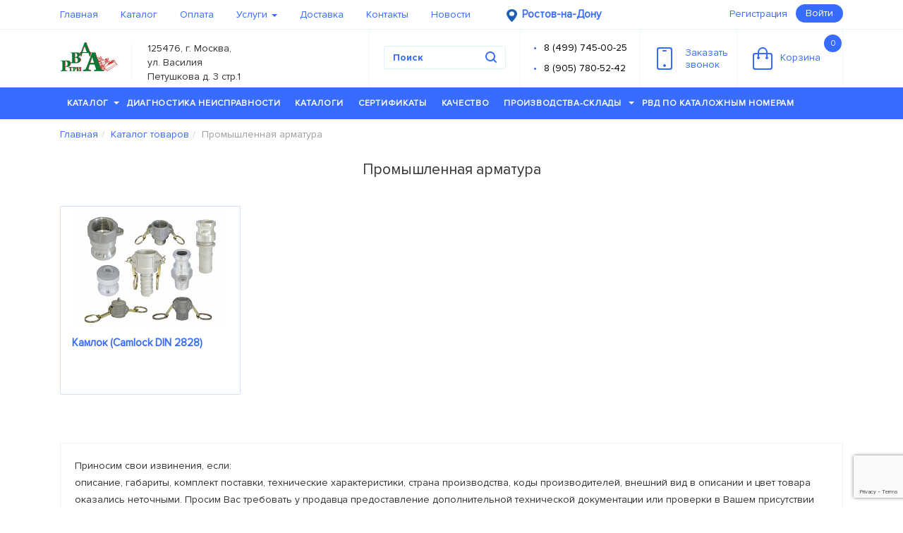

--- FILE ---
content_type: text/html; charset=utf-8
request_url: https://rostov-na-donu-rvd3a.ru/catalog/promyshlennaya-armatura/
body_size: 14898
content:
<!DOCTYPE HTML><html dir="ltr" lang="ru-RU">
<head><title>Промышленная арматура в Ростове-на-Дону, компания РВД3А</title><meta name="description" content="У нас самый большой выбор, среди конкурентов. Промышленная арматура высшего качества специально для Ростова-на-Дону, компания РВД3А"><meta http-equiv="Content-Type" content="text/html; charset=utf-8">
<meta name="keywords" content="Промышленная арматура">
<meta http-equiv="X-UA-Compatible" content="IE=edge">
<meta name="viewport" content="width=device-width, initial-scale=1.0">
<meta property="og:type" content="article">
<meta property="og:title" content="РВД Три А - Рукава высокого давления">
<meta property="og:url" content="https://xn--3-8sbei2d.xn--p1ai/">
<meta property="og:image" content="/files/logo.jpg">
<meta property="og:description" content="Производство и поставка рвд, гидростанций, элементов гидросистем, микрошлангов, фитингов, адаптеров, брс.">
								<!--[if lt IE 11]>
										<META HTTP-EQUIV="Pragma" CONTENT="no-cache" />
								<![endif]-->
								<link rel="icon" type="image/x-icon" href="/favicon.svg">
<link rel="stylesheet" type="text/css" href="/templates/im-start/fonts/fonts.css">
<link rel="shortcut icon" type="image/x-icon" href="/favicon.svg">
<link rel="stylesheet" type="text/css" href="/templates/im-start/css/bootstrap-theme.css">
<link rel="stylesheet" type="text/css" href="/templates/im-start/css/bootstrap.css">
<link rel="stylesheet" type="text/css" href="/templates/im-start/css/colorbox.css">
<link rel="stylesheet" type="text/css" href="/templates/im-start/css/fontello.css">
<link rel="stylesheet" type="text/css" href="/templates/im-start/css/jquery-ui.css">
<link rel="stylesheet" type="text/css" href="/templates/im-start/css/jquery.bxslider.css">
<link rel="stylesheet" type="text/css" href="/templates/im-start/css/jquery.formstyler.css">
<link rel="stylesheet" type="text/css" href="/templates/im-start/css/jquery.mCustomScrollbar.css">
<link rel="stylesheet" type="text/css" href="/templates/im-start/css/jquery.raty.css">
<link rel="stylesheet" type="text/css" href="/templates/im-start/css/main.css">
<link rel="stylesheet" type="text/css" href="/templates/im-start/css/custom.css?ver=1.0.5">
<link rel="stylesheet" type="text/css" href="/templates/im-start/css/font-awesome.min.css">
<link rel="stylesheet" type="text/css" href="/templates/im-start/redesign/assets/css/libs.min.css">
<link rel="stylesheet" type="text/css" href="/templates/im-start/redesign/assets/css/main.min.css">
<link rel="stylesheet" type="text/css" href="/templates/im-start/redesign/assets/css/arh-main.css">
<link rel="stylesheet" type="text/css" href="/templates/im-start/css/wdev-main.css?id=99999">
<meta name="google-site-verification" content="V6YGL9UVGTnbnRgiiKzl_k6FJqeteKvktM50ObBH5oI">
<script>

							 

										 (function(m,e,t,r,i,k,a){m[i]=m[i]||function(){(m[i].a=m[i].a||[]).push(arguments)}; m[i].l=1*new Date(); for (var j = 0; j < document.scripts.length; j++) {if (document.scripts[j].src === r) { return; }} k=e.createElement(t),a=e.getElementsByTagName(t)[0],k.async=1,k.src=r,a.parentNode.insertBefore(k,a)}) (window, document, "script", "https://mc.yandex.ru/metrika/tag.js", "ym"); ym(94135894, "init", { clickmap:true, trackLinks:true, accurateTrackBounce:true, webvisor:true, trackHash:true });

							 
					<!--_--></script>
</head>
<body class="ultramarine_theme">
<noscript><div><img src="https://mc.yandex.ru/watch/94135894" style="position:absolute; left:-9999px;" alt=""></div></noscript><input type="hidden" class="user-city-geo" value=""><div class="overlay_loader hide" style="background: #000 !important; opacity: 0.5 !important;"><div class="loader_icon"><div class="loader-inner ball-spin-fade-loader">
                            <div></div>
                            <div></div>
                            <div></div>
                            <div></div>
                            <div></div>
                            <div></div>
                            <div></div>
                            <div></div>
                        </div></div></div>
<div class="modal-city-geo"><div class="content-area-for-modal-city">
<div class="exit-in-city-area"><div class="exit-modal-button"></div></div>
<div class="heading"><h3>
								Выберите город:
							</h3></div>
<div class="city-content-area"><div><a href='https://xn--3-8sbei2d.xn--p1ai'>Москва</a></div><div><a href='https://xn----7sbeiia6axumbcqds.xn--3-8sbei2d.xn--p1ai'>Cанкт-Петербург</a></div><div><a href='https://xn--80aaib3cgnl.xn--3-8sbei2d.xn--p1ai'>Таганрог</a></div><div><a href='https://rostov-na-donu-rvd3a.ru'>Ростов-на-Дону</a></div><div><a href='https://kazan-rvd3a.ru'>Казань</a></div><div><a href='https://novosibirsk-rvd3a.ru'>Новосибирск</a></div><div><a href='https://ekaterinburg-rvd3a.ru'>Екатеринбург</a></div><div><a href='https://xn--b1alfrj.xn--3-8sbei2d.xn--p1ai'>Киров</a></div><div><a href='https://xn--j1aarei.xn--3-8sbei2d.xn--p1ai'>Курск</a></div><div><a href='https://murmansk-rvd3a.ru'>Мурманск</a></div><div><a href='https://xn--h1aeawgfg.xn--3-8sbei2d.xn--p1ai'>Иркутск</a></div><div><a href='https://xn--e1afkclaggf6a2g.xn--3-8sbei2d.xn--p1ai'>Симферополь</a></div><div><a href='https://xn--80adbhunc2aa3al.xn--3-8sbei2d.xn--p1ai'>Владивосток</a></div><div><a href='https://xn--80aam8ar9di.xn--3-8sbei2d.xn--p1ai'>Анадырь</a></div><div><a href='https://xn--90aee6admdx.xn--3-8sbei2d.xn--p1ai'>Оренбург</a></div><div><a href='https://volgograd-rvd3a.ru'>Волгоград</a></div><div><a href='https://stavropol-rvd3a.ru'>Ставрополь</a></div><div><a href='https://xn--80abedla9acxg1b7f.xn--3-8sbei2d.xn--p1ai'>Благовещенск</a></div><div><a href='https://xn--80aacf4bwnk3a.xn--3-8sbei2d.xn--p1ai'>Хабаровск</a></div><div><a href='https://xn--b1apmck.xn--3-8sbei2d.xn--p1ai'>Псков</a></div><div><a href='https://xn--90ashelg0fva.xn--3-8sbei2d.xn--p1ai'>Ноябрьск</a></div><div><a href='https://orel-rvd3a.ru'>Орёл</a></div><div><a href='https://xn--90aedc4atap.xn--3-8sbei2d.xn--p1ai'>Белгород</a></div><div><a href='https://xn--80aegbkvxddlre.xn--3-8sbei2d.xn--p1ai'>Петрозаводск</a></div><div><a href='https://xn----dtbdeglbi6acdmca3a.xn--3-8sbei2d.xn--p1ai'>Нижний Новгород</a></div><div><a href='https://chelyabinsk-rvd3a.ru'>Челябинск</a></div><div><a href='https://xn--80aaa0cvac.xn--3-8sbei2d.xn--p1ai'>Самара</a></div><div><a href='https://omsk-rvd3a.ru'>Омск</a></div><div><a href='https://xn--80a1bd.xn--3-8sbei2d.xn--p1ai'>Уфа</a></div><div><a href='https://krasnoyarsk-rvd3a.ru'>Красноярск</a></div><div><a href='https://voronezh-rvd3a.ru'>Воронеж</a></div><div><a href='https://xn--e1aohf5d.xn--3-8sbei2d.xn--p1ai'>Пермь</a></div><div><a href='https://krasnodar-rvd3a.ru'>Краснодар</a></div><div><a href='https://saratov-rvd3a.ru'>Саратов</a></div><div><a href='https://xn--e1aner7ci.xn--3-8sbei2d.xn--p1ai'>Тюмень</a></div><div><a href='https://xn--h1afipca2eya.xn--3-8sbei2d.xn--p1ai'>Тольятти</a></div><div><a href='https://novokuzneck-rvd3a.ru'>Новокузнецк</a></div><div><a href='https://xn--80avue.xn--3-8sbei2d.xn--p1ai'>Тула</a></div><div><a href='https://xn--b1ag7af7c.xn--3-8sbei2d.xn--p1ai'>Тверь</a></div><div><a href='https://xn--80aai0ag2c.xn--3-8sbei2d.xn--p1ai'>Калуга</a></div><div><a href='https://xn--e1akbdhdtf.xn--3-8sbei2d.xn--p1ai'>Смоленск</a></div><div><a href='https://xn--b1aqbiftj7e1a.xn--3-8sbei2d.xn--p1ai'>Ульяновск</a></div><div><a href='https://xn----7sbdqaabf2clfe5a7hpcg.xn--3-8sbei2d.xn--p1ai'>Набережные Челны</a></div><div><a href='https://xn--80aaaa2chc7eta.xn--3-8sbei2d.xn--p1ai'>Махачкала</a></div><div><a href='https://xn--c1aigpdl4f.xn--3-8sbei2d.xn--p1ai'>Грозный</a></div><div><a href='https://xn--90asilg6f.xn--3-8sbei2d.xn--p1ai'>Брянск</a></div><div><a href='https://xn--80aezclli6gta.xn--3-8sbei2d.xn--p1ai'>Ярославль</a></div><div><a href='https://xn--b1afchn5b.xn--3-8sbei2d.xn--p1ai'>Ижевск</a></div><div><a href='https://xn--80aab6birx.xn--3-8sbei2d.xn--p1ai'>Барнаул</a></div><div><a href='https://xn--b1afaslnbn.xn--3-8sbei2d.xn--p1ai'>Кемерово</a></div><div><a href='https://xn--j1adfnc.xn--3-8sbei2d.xn--p1ai'>Томск</a></div><div><a href='https://xn--80ablvtof7b4b.xn--3-8sbei2d.xn--p1ai'>Чебоксары</a></div><div><a href='https://xn--80aajizflwo8a1f.xn--3-8sbei2d.xn--p1ai'>Архангельск</a></div><div><a href='https://xn--h1aliz.xn--3-8sbei2d.xn--p1ai'>Сочи</a></div><div><a href='https://xn--80aanmmcj2ahke.xn--3-8sbei2d.xn--p1ai'>Стерлитамак</a></div><div><a href='https://xn--80aeia0ach7bg1hd.xn--3-8sbei2d.xn--p1ai'>Альметьевск</a></div><div><a href='https://xn--80aaac0ct.xn--3-8sbei2d.xn--p1ai'>Абакан</a></div><div><a href='https://xn--80ajaublc1bet.xn--3-8sbei2d.xn--p1ai'>Нефтекамск</a></div><div><a href='https://xn--e1afhbv7b.xn--3-8sbei2d.xn--p1ai'>Липецк</a></div><div><a href='https://xn--80acd2blu.xn--3-8sbei2d.xn--p1ai'>Тамбов</a></div><div><a href='https://xn--80ajgxi.xn--3-8sbei2d.xn--p1ai'>Пенза</a></div><div><a href='https://xn--80adhqaok7a.xn--3-8sbei2d.xn--p1ai'>Владимир</a></div><div><a href='https://xn--80adbv1agb.xn--3-8sbei2d.xn--p1ai'>Иваново</a></div><div><a href='https://xn--80aaa6cmfh0a9d.xn--3-8sbei2d.xn--p1ai'>Астрахань</a></div><div><a href='https://xn--80apizf6d.xn--3-8sbei2d.xn--p1ai'>Элиста</a></div><div><a href='https://xn--80aaafckyesce.xn--3-8sbei2d.xn--p1ai'>Владикавказ</a></div><div><a href='https://xn--80afuomr.xn--3-8sbei2d.xn--p1ai'>Курган</a></div><div><a href='https://xn----7sbnzl7ae5f.xn--3-8sbei2d.xn--p1ai'>Улан-Удэ</a></div><div><a href='https://xn--80ap4as.xn--3-8sbei2d.xn--p1ai'>Чита</a></div><div><a href='https://xn--80abamkjb7bdt.xn--3-8sbei2d.xn--p1ai'>Биробиджан</a></div><div><a href='https://xn----8sbavnmfmfe8af1c2h.xn--3-8sbei2d.xn--p1ai'>Южно-Сахалинск</a></div><div><a href='https://xn-----7kcbzzahiagihbb4bfe9b2l.xn--3-8sbei2d.xn--p1ai'>Комсомольск-на-Амуре</a></div><div><a href='https://xn--j1aaude4e.xn--3-8sbei2d.xn--p1ai'>Якутск</a></div><div><a href='https://xn--h1aecgfmj1g.xn--3-8sbei2d.xn--p1ai'>Норильск</a></div><div><a href='https://xn----ctbehsdweegs9a9g.xn--3-8sbei2d.xn--p1ai'>Новый Уренгой</a></div><div><a href='https://xn--80adbjeltrcnvok.xn--3-8sbei2d.xn--p1ai'>Нижневартовск</a></div><div><a href='https://xn--c1azcgcc.xn--3-8sbei2d.xn--p1ai'>Сургут</a></div><div><a href='https://xn----7sbb6afgkgd4bce0b1f.xn--3-8sbei2d.xn--p1ai'>Ханты-Мансийск</a></div><div><a href='https://xn--80adypkng.xn--3-8sbei2d.xn--p1ai'>Воркута</a></div><div><a href='https://xn--h1aeioci.xn--3-8sbei2d.xn--p1ai'>Усинск</a></div><div><a href='https://xn--80adxb5abi4ec.xn--3-8sbei2d.xn--p1ai'>Cыктывкар</a></div><div><a href='https://xn----ctbbefcvajij3anca5a.xn--3-8sbei2d.xn--p1ai'>Великий Новгород</a></div><div><a href='https://xn--80atghalgi.xn--3-8sbei2d.xn--p1ai'>Кострома</a></div><div><a href='https://xn--80adde7arb.xn--3-8sbei2d.xn--p1ai'>Вологда</a></div><div><a href='https://xn----7sbb7afirdq1f.xn--3-8sbei2d.xn--p1ai'>Йошкар-Ола</a></div><div><a href='https://xn--90aoglmj0e.xn--3-8sbei2d.xn--p1ai'>Рыбинск</a></div><div><a href='https://xn--80aa4alnee.xn--3-8sbei2d.xn--p1ai'>Саранск</a></div><div><a href='https://xn--80agatlhjjbulh.xn--3-8sbei2d.xn--p1ai'>Магнитогорск</a></div><div><a href='https://xn----8sbjjjbdewlc7d.xn--3-8sbei2d.xn--p1ai'>Нижний Тагил</a></div></div>
</div></div>
<div class="shadow-wrapper"></div>
<header class="header"><div class="header_top"><div class="container"><nav class="navbar"><div class="navbar-header"><button type="button" data-toggle="collapse" data-target="#top_menu" class="navbar-toggle"><span class="sr-only">Toggle navigation</span><span class="icon-bar"></span><span class="icon-bar"></span><span class="icon-bar"></span></button></div>
<div id="top_menu" class="collapse navbar-collapse"><ul class="nav navbar-nav" itemscope="" itemtype="http://schema.org/SiteNavigationElement">
<li><a href="/" itemprop="url">Главная</a></li>
<li><a href="/catalog/" itemprop="url">Каталог</a></li>
<li><a href="/oplata/" itemprop="url">Оплата</a></li>
<li>
<a href="/uslugi/" itemprop="url">Услуги <b class="caret"></b></a><ul>
<li><a itemprop="url" href="/uslugi/diagnostika-neispravnosti/">Диагностика неисправности</a></li>
<li><a itemprop="url" href="https://xn--3-8sbei2d.xn--p1ai/uslugi/proizvodstvo-gidrostancii-po-individualnomu-tz/">Производство гидростанции по индивидуальному ТЗ</a></li>
</ul>
</li>
<li><a href="/dostavka/" itemprop="url">Доставка</a></li>
<li><a href="/contacts/" itemprop="url">Контакты</a></li>
<li><a href="/news/" itemprop="url">Новости</a></li>
</ul></div>
<div style="float: left;position: relative;width: 190px;"><div class="currentcity_geo">
<img src="/images/pin_1.png" alt="currentcity_geo" title="currentcity_geo" width="15" height="18"><span style="opacity:0; transition: all 1s ease; display: none;"></span><span>Ростов-на-Дону</span>
</div></div>
<div class="pull-right">
<a href="#" class="reg reg_btn">Регистрация</a><button class="btn btn-default login login_btn">Войти</button>
</div></nav></div></div>
<div class="header_main"><div class="container">
<div itemscope="" itemtype="http://schema.org/Organization">
<meta itemprop="name" content="rvd3a">
<meta itemprop="telephone" content="84997450025">
<div class="logo">
<div class="logo_name"><a itemprop="url" href="/"><img itemprop="logo" src="/files/logo.jpg" alt="logo" loading="lazy" width="83" height="43"></a></div>
<div class="logo_subname" itemprop="address" itemscope="" itemtype="https://schema.org/PostalAddress"><span itemprop="addressLocality">125476, г. Москва, ул. Василия Петушкова д. 3 стр.1</span></div>
</div>
</div>
<div class="basket"><a href="/cart"><svg xmlns="http://www.w3.org/2000/svg" xmlns:xlink="http://www.w3.org/1999/xlink" version="1.1" baseprofile="full" height="33px" width="28px"><path fill="rgb( 112, 189, 242 )" d="M25,33 C25,33 3,33 3,33 C1.34300000000007,33 0,31.657 0,30 C0,30 0,12 0,12 C0,10.343 1.34300000000007,9 3,9 C3,9 7.00099999999998,9 7.00099999999998,9 C7.00099999999998,9 7.00099999999998,8.33199999999999 7.00099999999998,8.33199999999999 C7.00099999999998,4.265 9.96499999999992,0.956 14.0309999999999,0.956 C18.097,0.956 20.999,4.265 20.999,8.33199999999999 C20.999,8.33199999999999 20.999,9 20.999,9 C20.999,9 25,9 25,9 C26.6569999999999,9 28,10.343 28,12 C28,12 28,30 28,30 C28,31.657 26.6569999999999,33 25,33 ZM18.998,8.33199999999999 C18.998,5.36799999999999 16.9939999999999,2.956 14.0309999999999,2.956 C11.068,2.956 9.00099999999998,5.36799999999999 9.00099999999998,8.33199999999999 C9.00099999999998,8.33199999999999 9.00099999999998,9 9.00099999999998,9 C9.00099999999998,9 18.998,9 18.998,9 C18.998,9 18.998,8.33199999999999 18.998,8.33199999999999 ZM26,13 C26,11.895 25.105,11 24,11 C24,11 20.999,11 20.999,11 C20.999,11 20.999,14.276 20.999,14.276 C21.595,14.623 22,15.261 22,16 C22,17.105 21.105,18 20,18 C18.895,18 18,17.105 18,16 C18,15.262 18.404,14.625 18.998,14.278 C18.998,14.278 18.998,11 18.998,11 C18.998,11 9.00099999999998,11 9.00099999999998,11 C9.00099999999998,11 9.00099999999998,14.278 9.00099999999998,14.278 C9.596,14.625 10,15.262 10,16 C10,17.105 9.10500000000002,18 8,18 C6.89499999999998,18 6,17.105 6,16 C6,15.261 6.40499999999997,14.623 7.00099999999998,14.276 C7.00099999999998,14.276 7.00099999999998,11 7.00099999999998,11 C7.00099999999998,11 4,11 4,11 C2.89499999999998,11 2,11.895 2,13 C2,13 2,29 2,29 C2,30.105 2.89499999999998,31 4,31 C4,31 24,31 24,31 C25.105,31 26,30.105 26,29 C26,29 26,13 26,13 Z "></path></svg>Корзина<span class="items_num">0</span></a></div>
<div class="recall recall_btn"><a href="#"><svg xmlns="http://www.w3.org/2000/svg" xmlns:xlink="http://www.w3.org/1999/xlink" version="1.1" baseprofile="full" height="32px" width="22px"><path fill="rgb( 112, 189, 242 )" d="M19,32 C19,32 3,32 3,32 C1.34299999999996,32 0,30.657 0,29 C0,29 0,3 0,3 C0,1.343 1.34299999999996,0 3,0 C3,0 19,0 19,0 C20.657,0 22,1.343 22,3 C22,3 22,29 22,29 C22,30.657 20.657,32 19,32 ZM20,4 C20,2.895 19.105,2 18,2 C18,2 4,2 4,2 C2.89499999999998,2 2,2.895 2,4 C2,4 2,28 2,28 C2,29.105 2.89499999999998,30 4,30 C4,30 18,30 18,30 C19.105,30 20,29.105 20,28 C20,28 20,4 20,4 ZM13,6 C13,6 9,6 9,6 C8.44799999999998,6 8,5.55200000000001 8,5 C8,4.447 8.44799999999998,4 9,4 C9,4 13,4 13,4 C13.552,4 14,4.447 14,5 C14,5.55200000000001 13.552,6 13,6 ZM11,24 C12.105,24 13,24.895 13,26 C13,27.104 12.105,28 11,28 C9.89499999999998,28 9,27.104 9,26 C9,24.895 9.89499999999998,24 11,24 Z "></path></svg>Заказать<br>звонок</a></div>
<div class="phones"><div><ul>
<li><a href="tel:+84997450025">8 (499) 745-00-25</a></li>
<li><a href="tel:+89057805242">8 (905) 780-52-42</a></li>
</ul></div></div>
<div class="search"><form action="/search" method="get" id="search-form">
<input required="required" type="text" placeholder="Поиск" name="search_string" autocomplete="on"><input type="hidden" name="search_types" value="56"><button type="submit"><svg xmlns="http://www.w3.org/2000/svg" xmlns:xlink="http://www.w3.org/1999/xlink" version="1.1" baseprofile="full" height="17px" width="17px"><path fill="rgb( 112, 189, 242 )" d="M15.707,14.293 C15.707,14.293 12.601,11.186 12.601,11.186 C13.475,10.017 14,8.572 14,7 C14,3.134 10.866,0 7,0 C3.13400000000001,0 0,3.134 0,7 C0,10.866 3.13400000000001,14 7,14 C8.572,14 10.019,13.475 11.187,12.6 C11.187,12.6 14.293,15.707 14.293,15.707 C14.684,16.097 15.316,16.097 15.707,15.707 C16.098,15.316 16.098,14.684 15.707,14.293 ZM7,12 C4.23800000000006,12 2,9.762 2,7 C2,4.238 4.23800000000006,2 7,2 C9.76199999999994,2 12,4.238 12,7 C12,9.762 9.76199999999994,12 7,12 Z "></path></svg></button><div class="search_rezults"><ul></ul></div>
</form></div>
</div></div>
<div class="header_menu"><nav class="navbar main_menu"><div class="container">
<div class="hidden_toggle"><div class="navbar-toggle">
<p class="navbar-toggle-text">МЕНЮ</p>
<div class="icon-bar"></div>
<div class="icon-bar"></div>
<div class="icon-bar"></div>
</div></div>
<ul id="menu" itemscope="" itemtype="http://schema.org/SiteNavigationElement">
<li class="catalog_menu">
<a itemprop="url" href="/catalog/">Каталог<b class="caret"></b></a><div class="catalog_menu_wrap"><div class="row"><div class="col-sm-4">
<p><a itemprop="url" href="/catalog/truboprovodnaya-armatura/">Трубопроводная арматура</a></p>
<ul>
<li><a itemprop="url" href="/catalog/truboprovodnaya-armatura/trubnye-soedineniya-adaptery-po-din-2353-iso8434-1/">Трубные соединения (Адаптеры по DIN 2353/ISO8434-1)</a></li>
<li><a itemprop="url" href="/catalog/truboprovodnaya-armatura/shtucery-i-adaptery-dlya-rvd/">Штуцеры и адаптеры для РВД</a></li>
<li><a itemprop="url" href="/catalog/truboprovodnaya-armatura/zazhimy-dlya-gidravlicheskih-trub/">Зажимы для гидравлических труб</a></li>
<li><a itemprop="url" href="/catalog/truboprovodnaya-armatura/truba-precizionnaya/">Труба прецизионная</a></li>
</ul>
<p><a itemprop="url" href="/catalog/sistemy-smazki/">Системы смазки</a></p>
<ul></ul>
<p><a itemprop="url" href="/catalog/shlangi-i-rukava-vysokogo-davleniya/">Шланги и Рукава высокого давления</a></p>
<ul>
<li><a itemprop="url" href="/catalog/shlangi-i-rukava-vysokogo-davleniya/standartnye-shlangi-vysokogo-davleniya/">Стандартные шланги высокого давления</a></li>
<li><a itemprop="url" href="/catalog/shlangi-i-rukava-vysokogo-davleniya/specialnye-shlangi-vysokogo-davleniya/">Специальные шланги высокого давления</a></li>
<li><a itemprop="url" href="/catalog/shlangi-i-rukava-vysokogo-davleniya/termoplastikovye-rukava/">Термопластиковые рукава</a></li>
<li><a itemprop="url" href="/catalog/shlangi-i-rukava-vysokogo-davleniya/teflonovye-rukava-ptfe/">Тефлоновые рукава (PTFE)</a></li>
</ul></div><div class="col-sm-4"><p><a itemprop="url" href="/catalog/fitingi-i-mufty-dlya-rvd/">Фитинги и муфты для РВД</a></p>
<ul>
<li><a itemprop="url" href="/catalog/fitingi-i-mufty-dlya-rvd/universalnye-fitingi/">Универсальные фитинги</a></li>
<li><a itemprop="url" href="/catalog/fitingi-i-mufty-dlya-rvd/fitingi-interlok-interlock/">Фитинги Интерлок (Interlock)</a></li>
<li><a itemprop="url" href="/catalog/fitingi-i-mufty-dlya-rvd/zaglushki-dlya-fitingov/">Заглушки для фитингов</a></li>
</ul>
<p><a itemprop="url" href="/catalog/zawita-dlya-rvd/">Защита для РВД</a></p>
<ul>
<li><a itemprop="url" href="/catalog/zawita-dlya-rvd/gil-za-obzhimnaya/">Гильза обжимная</a></li>
<li><a itemprop="url" href="/catalog/zawita-dlya-rvd/plastikovaya-zawita-dlya-rvd/">Пластиковая защита для РВД</a></li>
<li><a itemprop="url" href="/catalog/zawita-dlya-rvd/metallicheskaya-zawitnaya-spiral-dlya-rvd/">Металлическая защитная спираль для РВД</a></li>
<li><a itemprop="url" href="/catalog/zawita-dlya-rvd/tekstilnaya-zawita-dlya-rvd/">Текстильная защита для РВД</a></li>
<li><a itemprop="url" href="/catalog/zawita-dlya-rvd/ogneupornaya-zawita-dlya-rvd/">Огнеупорная защита для РВД</a></li>
</ul>
<p><a itemprop="url" href="/catalog/elementy-kontrolya-i-diagnostiki-gidrosistem/">Элементы контроля и диагностики гидросистем</a></p>
<ul>
<li><a itemprop="url" href="/catalog/elementy-kontrolya-i-diagnostiki-gidrosistem/manometry/">Манометры</a></li>
<li><a itemprop="url" href="/catalog/elementy-kontrolya-i-diagnostiki-gidrosistem/kontrolnye-tochki/">Контрольные точки</a></li>
<li><a itemprop="url" href="/catalog/elementy-kontrolya-i-diagnostiki-gidrosistem/mikroshlangi/">Микрошланги</a></li>
<li><a itemprop="url" href="/catalog/elementy-kontrolya-i-diagnostiki-gidrosistem/mufty-i-fitingi-dlya-mikroshlangov/">Муфты и фитинги для микрошлангов</a></li>
<li><a itemprop="url" href="/catalog/elementy-kontrolya-i-diagnostiki-gidrosistem/adaptory-dlya-manometrov/">Адапторы для манометров</a></li>
<li><a itemprop="url" href="/catalog/elementy-kontrolya-i-diagnostiki-gidrosistem/krany-anti-shock-dlya-manometrov/">Краны "anti-shock" для манометров</a></li>
<li><a itemprop="url" href="/catalog/elementy-kontrolya-i-diagnostiki-gidrosistem/rashodomery-gidravlicheskie/">Расходомеры гидравлические</a></li>
<li><a itemprop="url" href="/catalog/elementy-kontrolya-i-diagnostiki-gidrosistem/ukazateli-urovnya-masla-i-temperatury/">Указатели уровня масла и температуры</a></li>
<li><a itemprop="url" href="/catalog/elementy-kontrolya-i-diagnostiki-gidrosistem/diagnosticheskie-nabory/">Диагностические наборы</a></li>
</ul></div><div class="col-sm-4"><p><a itemprop="url" href="/catalog/uplotnitelnye-kolca/">Уплотнения</a></p>
<ul>
<li><a itemprop="url" href="/catalog/uplotnitelnye-kolca/kolca-usit/">Кольца USIT</a></li>
<li><a itemprop="url" href="/catalog/uplotnitelnye-kolca/kolco-rezinovoe-dlya-orfs/">Кольцо резиновое для ORFS</a></li>
<li><a itemprop="url" href="/catalog/uplotnitelnye-kolca/kolca-kruglogo-secheniya-gost-9833-73/">Кольца круглого сечения ГОСТ 9833-73</a></li>
<li><a itemprop="url" href="/catalog/uplotnitelnye-kolca/nabory-uplotnitelnyh-kolec-o-ring/">Наборы уплотнительных колец O-RING</a></li>
</ul>
<p><a itemprop="url" href="/catalog/bystrorazemnye-soedineniya-brs/">Быстроразъемные соединения (БРС)</a></p>
<ul>
<li><a itemprop="url" href="/catalog/bystrorazemnye-soedineniya-brs/brs-iso-7241-1-a-iso-a/">БРС ISO 7241-1 A (ISO A)</a></li>
<li><a itemprop="url" href="/catalog/bystrorazemnye-soedineniya-brs/brs-iso-7241-1-b-iso-b/">БРС ISO 7241-1 B (ISO B)</a></li>
<li><a itemprop="url" href="/catalog/bystrorazemnye-soedineniya-brs/sharikovye-brs-specialnyh-serij/">Шариковые БРС специальных серий</a></li>
<li><a itemprop="url" href="/catalog/bystrorazemnye-soedineniya-brs/brs-firgflat-face-iso-16028/">БРС FIRG/FLAT FACE ISO 16028 </a></li>
<li><a itemprop="url" href="/catalog/bystrorazemnye-soedineniya-brs/brs-flat-face-razlichnyh-serij/">БРС FLAT FACE различных серий</a></li>
<li><a itemprop="url" href="/catalog/bystrorazemnye-soedineniya-brs/brs-na-vysokoe-davlenie-700-bar-seriya-hpa/">БРС на высокое давление 700 bar (серия HPA)</a></li>
<li><a itemprop="url" href="/catalog/bystrorazemnye-soedineniya-brs/rezbovye-brs-razlichnyh-serij/">Резьбовые БРС различных серий</a></li>
<li><a itemprop="url" href="/catalog/bystrorazemnye-soedineniya-brs/zaglushki-dlya-brs/">Заглушки для БРС</a></li>
</ul>
<p><a itemprop="url" href="/catalog/elementy-gidrosistem/">Элементы гидросистем</a></p>
<ul>
<li><a itemprop="url" href="/catalog/elementy-gidrosistem/krany-i-divertory/">Краны и диверторы</a></li>
<li><a itemprop="url" href="/catalog/elementy-gidrosistem/klapana/">Клапана</a></li>
<li><a itemprop="url" href="/catalog/elementy-gidrosistem/plity-gidravlicheskie/">Плиты гидравлические</a></li>
<li><a itemprop="url" href="/catalog/elementy-gidrosistem/gidroraspredeliteli/">Гидрораспределители</a></li>
<li><a itemprop="url" href="/catalog/elementy-gidrosistem/kolokola-i-mufty/">Колокола и муфты</a></li>
<li><a itemprop="url" href="/catalog/elementy-gidrosistem/gidrobaki/">Гидробаки</a></li>
<li><a itemprop="url" href="/catalog/elementy-gidrosistem/filtry-i-filtroelementy/">Фильтры и фильтроэлементы</a></li>
<li><a itemprop="url" href="/catalog/elementy-gidrosistem/teploobmenniki/">Теплообменники</a></li>
<li><a itemprop="url" href="/catalog/elementy-gidrosistem/gidroakkumulyatory/">Гидроаккумуляторы</a></li>
<li><a itemprop="url" href="/catalog/elementy-gidrosistem/nasosy/">Насосы</a></li>
</ul></div><div class="col-sm-4"><p><a itemprop="url" href="/catalog/promyshlennye-rukava/">Промышленные рукава</a></p>
<ul><li><a itemprop="url" href="https://xn--3-8sbei2d.xn--p1ai/catalog/promyshlennye-rukava/promyshlennyj-shlang/">Промышленный шланг</a></li></ul>
<p><a itemprop="url" href="/catalog/promyshlennaya-armatura/">Промышленная арматура</a></p>
<ul><li><a itemprop="url" href="/catalog/promyshlennaya-armatura/kamlok-camlock-din-2828/">Камлок (Camlock DIN 2828)</a></li></ul>
<p><a itemprop="url" href="/catalog/homuty/">Хомуты</a></p>
<ul>
<li><a itemprop="url" href="/catalog/homuty/homuty-silovye/">Хомуты силовые</a></li>
<li><a itemprop="url" href="/catalog/homuty/homuty-mini/">Хомуты Мини</a></li>
</ul></div><div class="col-sm-4"><p><a itemprop="url" href="/catalog/gidrostancii-i-stancii-filtracii-i-perekachki/">Гидростанции и станции фильтрации и перекачки</a></p>
<ul><li><a itemprop="url" href="/catalog/gidrostancii-i-stancii-filtracii-i-perekachki/gidrostancii-s-elektroprivodom/">Гидростанции с электроприводом</a></li></ul>
</div></div></div>
</li>
<li><a itemprop="url" href="/uslugi/diagnostika-neispravnosti/">Диагностика неисправности</a></li>
<li><a itemprop="url" href="/katalogi/">Каталоги</a></li>
<li><a itemprop="url" href="/sertifikaty/">Сертификаты</a></li>
<li><a itemprop="url" href="/quality-iso/">Качество</a></li>
<li>
<a itemprop="url" href="/magaziny/">Производства-склады <b class="caret"></b></a><ul>
<li><a itemprop="url" href="/oplata/">Условия оплаты</a></li>
<li><a itemprop="url" href="/dostavka/">Условия доставки</a></li>
</ul>
</li>
<li><a itemprop="url" href="https://xn--3-8sbei2d.xn--p1ai/rvd_cena_po_katalozhnym_nomeram/">РВД по каталожным номерам</a></li>
</ul>
</div></nav></div></header><div class="content"><div xmlns:umi="http://www.umi-cms.ru/TR/umi" class="container x" umi:element-id="325070">
<ul class="breadcrumb" itemscope="" itemtype="https://schema.org/BreadcrumbList">
<li itemprop="itemListElement" itemscope="" itemtype="https://schema.org/ListItem">
<a itemprop="item" href="/"><div itemprop="name">Главная</div></a><meta itemprop="position" content="0">
</li>
<li itemprop="itemListElement" itemscope="" itemtype="https://schema.org/ListItem"><div>
<a itemprop="item" href="/catalog/"><div itemprop="name">Каталог товаров</div></a><meta itemprop="position" content="1">
</div></li>
<li itemprop="itemListElement" itemscope="" itemtype="https://schema.org/ListItem">
<span itemprop="name">Промышленная арматура</span><meta itemprop="position" content="2">
</li>
</ul>
<h1 umi:element-id="325070" umi:field-name="h1">Промышленная арматура</h1>
<div class="catalog"><div class="items category_items"><div class="item">
<div class="image"><a href="/catalog/promyshlennaya-armatura/kamlok-camlock-din-2828/"><img src="/images/cms/thumbs/dc1cbba2436a0c318e6e4693c93d50dfcce264cd/kamlok_360_auto_jpg__100.jpg" alt="Камлок (Camlock DIN 2828)" title="Камлок (Camlock DIN 2828)"></a></div>
<h2 class="eede"><a href="/catalog/promyshlennaya-armatura/kamlok-camlock-din-2828/">Камлок (Camlock DIN 2828)</a></h2>
</div></div></div>
<div class="oh-shit-im-sorry"><p><span>Приносим свои извинения, если:</span><br /><span>описание, габариты, комплект поставки, технические характеристики, страна производства, коды производителей, внешний вид в описании и цвет товара оказались неточными. Просим Вас требовать у продавца предоставление дополнительной технической документации или проверки в Вашем присутствии или удаленно комплектации, а также наличие и работоспособность как интересующих Вас в товаре функций, так и товара в целом, до его оплаты.</span></p></div>
</div></div>
<section class="subscribe"><div class="container"><div class="row">
<div class="col-sm-4">
<svg xmlns="http://www.w3.org/2000/svg" version="1.1" baseprofile="full" height="32px" width="32px" class="icon pull-left"><path fill="rgb( 112, 189, 242 )" d="M28,32 C28,32 4,32 4,32 C1.791,32 0,30.2089999999998 0,28 C0,28 0,17 0,17 C0,15.8939999999998 0.89400000000001,15 2,15 C2,15 6,15 6,15 C6,15 6,2 6,2 C6,0.89399999999978 6.89400000000001,0 8,0 C8,0 30,0 30,0 C31.105,0 32,0.89399999999978 32,2 C32,2 32,28 32,28 C32,30.2089999999998 30.209,32 28,32 ZM6,17 C6,17 3,17 3,17 C2.447,17 2,17.4470000000001 2,18 C2,18 2,28 2,28 C2,29.1039999999998 2.89500000000001,30 4,30 C5.10400000000001,30 6,29.1039999999998 6,28 C6,28 6,17 6,17 ZM30,3 C30,2.44700000000012 29.553,2 29,2 C29,2 9,2 9,2 C8.447,2 8,2.44700000000012 8,3 C8,3 8,28 8,28 C8,28.732 7.78899999999999,29.4090000000001 7.44499999999999,30 C7.44499999999999,30 28,30 28,30 C29.104,30 30,29.1039999999998 30,28 C30,28 30,3 30,3 ZM25,25 C25,25 13,25 13,25 C12.447,25 12,24.5529999999999 12,24 C12,23.4470000000001 12.447,23 13,23 C13,23 25,23 25,23 C25.553,23 26,23.4470000000001 26,24 C26,24.5529999999999 25.553,25 25,25 ZM25,21 C25,21 13,21 13,21 C12.447,21 12,20.5529999999999 12,20 C12,19.4470000000001 12.447,19 13,19 C13,19 25,19 25,19 C25.553,19 26,19.4470000000001 26,20 C26,20.5529999999999 25.553,21 25,21 ZM25,17 C25,17 13,17 13,17 C12.447,17 12,16.5529999999999 12,16 C12,15.4470000000001 12.447,15 13,15 C13,15 25,15 25,15 C25.553,15 26,15.4470000000001 26,16 C26,16.5529999999999 25.553,17 25,17 ZM25,13 C25,13 13,13 13,13 C12.447,13 12,12.5529999999999 12,12 C12,11.4470000000001 12.447,11 13,11 C13,11 25,11 25,11 C25.553,11 26,11.4470000000001 26,12 C26,12.5529999999999 25.553,13 25,13 ZM19,9 C19,9 13,9 13,9 C12.447,9 12,8.55299999999988 12,8 C12,7.44700000000012 12.447,7 13,7 C13,7 19,7 19,7 C19.553,7 20,7.44700000000012 20,8 C20,8.55299999999988 19.553,9 19,9 Z "></path></svg><h2>Подписывайтесь</h2>
<p>Узнавайте свежую информацию о скидках и акциях первым</p>
</div>
<div class="col-sm-8"><form action="/udata/dispatches/subscribe_do/.json" method="post" id="form_176" class="validate webform form-inline subscribe_form">
<div class="hide popup-info-success" data-id="4522" data-header-name="h1" data-header-title="Подписка на рассылку" data-content-name="posted_message"><p>Поздравляем, вы успешно подписались на рассылку!</p></div>
<div class="hide popup-info-error" data-id="" data-header-name="" data-header-title="Ошибки" data-content-name=""></div>
<input type="hidden" name="system_email_to" value="4512"><input type="hidden" name="system_form_id" value="176"><input type="text" placeholder="Имя" name="sbs_fname" class="form-control required"><input type="text" placeholder="Почта" name="sbs_mail" class="form-control required email"><button type="submit" class="btn btn-primary subscribe_btn">ПОДПИСАТЬСЯ</button>
</form></div>
</div></div></section><footer class="footer" itemscope="" itemtype="http://schema.org/WPFooter"><div class="container">
<div class="info">
<div class="logo"><a href="/"><img itemprop="image" src="/files/logo.jpg" alt="logo" loading="lazy" width="200" height="103"></a></div>
<p></p>
</div>
<div class="list">
<h2>Разделы сайта</h2>
<ul itemscope="" itemtype="http://schema.org/SiteNavigationElement">
<li><a href="/o_kompanii/" itemprop="url">О компании</a></li>
<li><a href="/news/" itemprop="url">Новости</a></li>
<li><a href="/magaziny/" itemprop="url">Производства-склады</a></li>
<li><a href="/oplata/" itemprop="url">Условия оплаты</a></li>
</ul>
</div>
<div class="list">
<h2>Компания</h2>
<ul itemscope="" itemtype="http://schema.org/SiteNavigationElement">
<li><a href="https://xn--3-8sbei2d.xn--p1ai/usloviya_dostavki/" itemprop="url">Условия доставки</a></li>
<li><a href="https://xn--3-8sbei2d.xn--p1ai/usloviya_oplaty/" itemprop="url">Условия оплаты</a></li>
<li><a href="/politika-konfidencialnosti/" itemprop="url">ПОЛИТИКА КОНФИДЕНЦИАЛЬНОСТИ</a></li>
<li><a href="/usloviya-soglasheniya/" itemprop="url">Условия соглашения</a></li>
<li><a href="https://xn--3-8sbei2d.xn--p1ai/shops/" itemprop="url">Производства-склады</a></li>
</ul>
</div>
<div class="social_pay">
<h2>В социальных сетях</h2>
<ul class="social"><li class="vk"><a itemprop="sameAs" href="http://vk.com/kroerov_ru" target="_blank"><i class="fa fa-vk" style="font-size:24px"></i></a></li></ul>
<div>
<h2>Оплата</h2>
<p><img src="/files/image_pay_3.jpg" alt="pays" width="199" height="44" loading="lazy"></p>
</div>
<p><b><a href="mailto:info@rvd3a.ru" class="mail-hidden-pc">info@rvd3a.ru</a></b></p>
</div>
<div class="contacts" itemscope="" itemtype="http://schema.org/LocalBusiness">
<meta itemprop="name" content="rvd3a">
<meta itemprop="address" content="123290, Москва, ул. Василия Петушкова, д.3 стр.1 (МКАД 68км)">
<div class="phones">
<meta itemprop="image" content="https://рвд3а.рф/files/logo.jpg">
<meta itemprop="name" content="рвд3а">
<p itemprop="telephone"><a href="tel:+84997450025" onclick="ym(94135894, 'reachGoal', 'footer_click'); return true;">8 (499) 745-00-25</a></p>
<p itemprop="telephone"><a href="tel:+89057805242" onclick="ym(94135894, 'reachGoal', 'footer_click'); return true;">8 (905) 780-52-42</a></p>
</div>
<div itemscope="" itemtype="https://schema.org/PostalAddress"><div itemprop="addressLocality">125476, г. Москва, ул. Василия Петушкова, д.3, стр.1</div></div>
<p><b><a href="mailto:info@rvd3a.ru" class="mail-hidden-mobile" onclick="ym(94135894, 'reachGoal', 'footer_click'); return true;">info@rvd3a.ru</a></b></p>
</div>
</div></footer><div><script type="text/javascript">(window.Image ? (new Image()) : document.createElement('img')).src = location.protocol + '//vk.com/rtrg?r=SgFPnpIazdSmf7fmxEJu30NawY5qoA/ZOfuRc8pZim/3CpM9H6WKlBCbU1gd3X*p7Cpg8VCnJsv/aGjZXqWOiHykAM1Kvdl1uKgQjqatoDz5pmv6HOV4J2/ktThWJxlYBZroAdS5Fdew1BiX0xIg8dvIdvGmKY8V7yEgOuU*j0I-';</script>

<!-- Yandex.Metrika counter -->
<script type="text/javascript">
    (function (d, w, c) {
        (w[c] = w[c] || []).push(function() {
            try {
                w.yaCounter34109460 = new Ya.Metrika({
                    id:34109460,
                    clickmap:true,
                    trackLinks:true,
                    accurateTrackBounce:true
                });
            } catch(e) { }
        });

        var n = d.getElementsByTagName("script")[0],
            s = d.createElement("script"),
            f = function () { n.parentNode.insertBefore(s, n); };
        s.type = "text/javascript";
        s.async = true;
        s.src = "https://mc.yandex.ru/metrika/watch.js";

        if (w.opera == "[object Opera]") {
            d.addEventListener("DOMContentLoaded", f, false);
        } else { f(); }
    })(document, window, "yandex_metrika_callbacks");
</script>
<noscript><div><img src="https://mc.yandex.ru/watch/34109460" style="position:absolute; left:-9999px;" alt="" /></div></noscript>
<!-- /Yandex.Metrika counter -->
</div>
<div class="popup login_popup">
<div class="close"></div>
<h2>Авторизация</h2><p>Если у вас еще нет логина, <a class="reg_btn" href="#">зарегистрируйтесь.</a></p><form action="/udata/users/jlogin_do/.json" class="validate" id="jlogin_do" method="post">
<div class="hide popup-info" data-id="29807" data-header-name="auth_error_header" data-header-title="Авторизация" data-content-name="auth_error_content"><p>Вы указали неверный e-mail или пароль. Пожалуйста, повторите ввод.</p></div>
<div class="form-group">
<label for="login_input">E-mail</label><input id="login_input" name="login" type="text" class="form-control required">
</div>
<div class="form-group">
<label for="pass_input">Пароль<a href="#" class="remind_btn">Забыли пароль?</a></label><input id="pass_input" name="password" type="password" class="form-control required">
</div>
<div class="form-group text-center"><button type="submit" class="btn btn-primary">Войти</button></div>
</form>
</div>
<div class="popup remind_popup">
<div class="close"></div>
<h2>Восстановление пароля</h2><p>Введите адрес электронной почты, <br />указанный при регистрации</p><form action="/udata/users/jforget_do/.json" method="post" id="jforget_do" class="validate">
<div class="hide popup-info-error" data-id="29807" data-header-name="forget_error_header" data-header-title="Восстановление пароля" data-content-name="forget_error_content"></div>
<div class="hide popup-info-success" data-id="29807" data-header-name="forget_success_header" data-header-title="Восстановление пароля" data-content-name="forget_success_content"><p>Инструкции по восстановлению пароля отправлены вам на e-mail.</p></div>
<div class="form-group">
<label for="remind_email_input">E-mail</label><input name="forget_email" id="remind_email_input" class="email required form-control" type="text">
</div>
<div class="form-group text-center"><button type="submit" class="btn btn-primary">Восстановить</button></div>
</form>
</div>
<div class="popup reg_popup">
<div class="close"></div>
<h2>Регистрация</h2>
<form action="/udata/users/jregistrate_do/.json" class="validate" id="jregistrate_do" method="post">
<input type="hidden" name="login" value="" id="reg-login"><div class="hide popup-info-error" data-id="29807" data-header-name="reg_error_header" data-header-title="Регистрация"></div>
<div class="hide popup-info-success" data-id="29807" data-header-name="reg_success_header" data-header-title="Регистрация завершена" data-content-name="reg_success_content"><p>Вы успешно зарегистрировались!</p>
<p>На указанный e-mail отправлены инструкции по активации аккаунта.</p></div>
<div class="form-group"><input type="text" placeholder="Фамилия" name="data[new][lname]" value="" class="lname form-control"></div>
<div class="form-group"><input type="text" placeholder="Имя" name="data[new][fname]" value="" class="fname form-control required"></div>
<div class="form-group"><input type="text" placeholder="Отчество" name="data[new][father_name]" value="" class="father_name form-control"></div>
<div class="form-group"><input type="text" placeholder="Телефон" name="data[new][phone]" value="" class="phone form-control required"></div>
<div class="form-group"><input type="text" placeholder="Номер дисконтной карты" name="data[new][discount_card]" value="" class="discount_card form-control"></div>
<div class="form-group"><input type="text" placeholder="Электронная почта" name="email" id="reg-email" class="form-control required email" onKeyUp="jQuery('#reg-login').val(jQuery(this).val());"></div>
<div class="form-group"><input type="password" name="password" placeholder="Пароль" onKeyUp="" class="form-control required password" id="reg-password"></div>
<div class="form-group"><input type="password" name="password_confirm" data-equalsto="#reg-password" placeholder="Повторите пароль" class="form-control password-confirm" id="reg-password-confirm"></div>
<div class="form-group">
<button type="submit" class="btn btn-primary" onClick="jQuery('#reg-login').val(jQuery('#reg-email').val());">Зарегистрироваться</button><p class="small">Нажимая кнопку &laquo;Зарегистрироваться&raquo;, я подтверждаю свою дееспособность, согласие на получение информации об оформлении и получении заказа, согласие на обработку персональных данных в соответствии с указанным здесь текстом.</p></div>
<script>
							document.getElementById('reg-password').onkeyup = function () {
								var reg = /[а-яА-ЯёЁ]/g;
								if (this.value.search(reg) !=  -1) {
									this.value  =  this.value.replace(reg, '');
								}
							}
							document.getElementById('reg-password-confirm').onkeyup = function () {
								var reg = /[а-яА-ЯёЁ]/g;
								if (this.value.search(reg) !=  -1) {
									this.value  =  this.value.replace(reg, '');
								}
							}
						</script><div><input type="hidden" name="g-recaptcha-response" value=""></div>
</form>
</div>
<div class="popup ddelivery_popup">
<div class="close"></div>
<h2>DDELIVERY</h2>
<div><div id="ddelivery_container_place"></div></div>
<button class="btn btn-primary close_btn" style="margin-top: 15px;">Подтвердить</button>
</div>
<div class="popup basket_done_popup">
<div class="icon_check" style="display: none;"><svg xmlns="http://www.w3.org/2000/svg" version="1.1" baseprofile="full" height="13px" width="18px"><path stroke="rgb( 255, 255, 255 )" stroke-width="2px" stroke-linecap="butt" stroke-linejoin="miter" fill="none" d="M0,6 C0,6 5.97299999999996,12.1099999999999 5.97299999999996,12.1099999999999 C5.97299999999996,12.1099999999999 17.12,0.20000000000005 17.12,0.20000000000005  "></path></svg></div>
<h2>Товар успешно  добавлен в корзину</h2>
<button class="btn btn-primary" onclick="location.href='/cart'">Перейти в корзину</button><button class="btn btn-primary no-bg" id="continue_buying">Продолжить покупки</button>
</div>
<div class="popup buy_one_click_popup">
<div class="close"></div>
<h2>Купить товар в один клик!</h2>
<form action="/udata/emarket/quickOrder/1/.json" data-action="/udata/emarket/quickOrder/1/.json" method="post" class="validate" id="form_oneclick">
<div class="form-group">
<label for="buy_name">Ваше имя*</label><input id="buy_name" name="data[36820354][fname]" type="text" class="form-control required">
</div>
<div class="form-group">
<label for="buy_phone">Контактный телефон*</label><input id="buy_phone" name="data[36820354][phone_or_email]" type="text" class="form-control required">
</div>
<div class="form-group">
<label for="email">Email*</label><input id="email" name="data[36820354][email]" type="text" class="form-control required">
</div>
<div class="form-group">
<label for="buy_comment">Комментарий к заказу</label><textarea id="buy_comment" name="order_comment" class="form-control"></textarea>
</div>
<div class="form-group text-center"><button type="submit" class="btn btn-primary">Отправить</button></div>
</form>
</div>
<div class="popup preorder_popup">
<div class="close"></div>
<h2>Спасибо!</h2>
<div id="oneclick_success_content"><p>Заказ <strong>№%number%</strong> успешно создан. С Вами свяжется наш менеджер для подтверждения заказа.</p></div>
</div>
<div class="popup not-in-stock-popup xxx 1">
<div class="close"></div>
<h2>Предзаказ на этот товар</h2>
<form action="/udata/webforms/jsend/.json" method="post" id="form_172" class="validate webform">
<div class="hide popup-info-success" data-id="4519" data-header-name="h1" data-header-title="Спасибо!" data-content-name="posted_message"><p><span>Менеджер свяжется с Вами и сообщит о поступлении данного товара.</span></p></div>
<div class="hide popup-info-error" data-id="" data-header-name="" data-header-title="Ошибки" data-content-name=""></div>
<input type="hidden" name="system_email_to" value="2214714"><input type="hidden" name="system_form_id" value="172"><input type="hidden" name="data[new][domain_name]" value="rostov-na-donu-rvd3a.ru"><input type="hidden" name="data[new][page_link]" value="http://rostov-na-donu-rvd3a.ru/catalog/promyshlennaya-armatura/"><input type="hidden" name="system_email_to" value="2214714"><input type="hidden" name="data[new][tovar_link]" id="tovar_link" value=""><input type="hidden" name="data[new][tovar_name]" id="tovar_name" value=""><div class="lico-switch-row">
<div class="switch-label open" data-tab="fiz_lico">
<span class="inp"></span>
                Физическое лицо
              </div>
<div class="switch-label" data-tab="ur_lico">
<span class="inp"></span>
                Юридическое лицо
              </div>
</div>
<div class="lico-tab fiz_lico open">
<div class="form-group">
<input type="text" name="data[new][name]" id="name" class="name form-control" placeholder="" required="required"><label>Имя<span>*</span></label>
</div>
<div class="form-group">
<input type="text" name="data[new][email]" class="email form-control" placeholder="" required="required"><label>E-mail<span>*</span></label>
</div>
<div class="form-group">
<input type="text" name="data[new][eud]" id="eud" class="eud form-control phone" placeholder="" required="required"><label>Телефон<span>*</span></label>
</div>
<div class="required-text">
<span>*</span>Обязательные для заполнения поля</div>
</div>
<div class="lico-tab ur_lico">
<div class="form-group">
<input type="text" name="data[new][polnoe_naimenovanie]" id="polnoe_naimenovanie" placeholder="" class="polnoe_naimenovanie form-control" required="required"><label>Полное наименование<span>*</span></label>
</div>
<div class="form-group">
<input type="email" name="data[new][email_ur]" id="email_ur" class="email_ur form-control" placeholder="" required="required"><label>E-mail<span>*</span></label>
</div>
<div class="form-group">
<input type="text" name="data[new][telefon_ur]" id="telefon_ur" class="telefon_ur form-control phone" placeholder="" required="required"><label>Телефон<span>*</span></label>
</div>
<div class="form-group">
<input type="tel" name="data[new][inn]" id="inn" class="inn form-control" minlength="12" maxlength="12" placeholder="" required="required"><label>ИНН<span>*</span></label>
</div>
<div class="form-group">
<input type="tel" name="data[new][kpp]" id="kpp" class="kpp form-control" minlength="9" maxlength="9" placeholder=""><label>КПП</label>
</div>
<div class="form-group">
<input type="text" name="data[new][bik_banka]" id="bik_banka" class="bik_banka form-control" placeholder=""><label>БИК банка</label>
</div>
<div class="form-group">
<input type="text" name="data[new][raschetnyj_schet]" id="raschetnyj_schet" class="raschetnyj_schet form-control" placeholder=""><label>Расчетный счет</label>
</div>
<div class="form-group">
<input type="text" name="data[new][yuridicheskij_adres]" id="yuridicheskij_adres" class="yuridicheskij_adres form-control" placeholder=""><label>Юридический адрес</label>
</div>
<div class="required-text">
<span>*</span>Обязательные для заполнения поля</div>
</div>
<div><input type="hidden" name="g-recaptcha-response" value=""></div>
<div class="form-group text-center"><button type="submit" class="btn btn-primary">Оформить предзаказ</button></div>
</form>
</div>
<div class="popup recall_popup">
<div class="close"></div>
<h2>Заказать звонок</h2><p>Введите имя и телефон,<br />и мы перезвоним вам!</p><form action="/udata/webforms/jsend/.json" method="post" id="form_170" class="validate webform">
<div class="hide popup-info-success" data-id="4517" data-header-name="h1" data-header-title="Спасибо!" data-content-name="posted_message"><p>Ваша заявка успешно отправлено, мы свяжемся с Вами в ближайшее время.</p></div>
<div class="hide popup-info-error" data-id="" data-header-name="" data-header-title="Ошибки" data-content-name=""></div>
<input type="hidden" name="system_email_to" value="2214714"><input type="hidden" name="system_form_id" value="170"><input type="hidden" name="data[new][domain_name]" value="rostov-na-donu-rvd3a.ru"><input type="hidden" name="data[new][page_link]" value="http://rostov-na-donu-rvd3a.ru/catalog/promyshlennaya-armatura/"><input type="hidden" name="system_email_to" value="2214714"><div class="form-group"><input type="text" name="data[new][imya]" id="imya" class="required form-control imya" placeholder="Имя"></div>
<div class="form-group"><input type="text" name="data[new][phone]" id="phone" class="required form-control phone" placeholder="Телефон"></div>
<div><input type="hidden" name="g-recaptcha-response" value=""></div>
<div class="form-group text-center"><button type="submit" class="btn btn-primary">Перезвоните мне</button></div>
</form>
</div>
<div class="popup bonus_popup">
<div class="close"></div>
<h2>Спасибо!</h2>
<p>Ваше кодовое слово принято.</p>
</div>
<div class="popup" id="thankyou_popup">
<div class="close"></div>
<div id="thankyou_text"></div>
</div>
<button id="scrollTop_btn"><svg xmlns="http://www.w3.org/2000/svg" xmlns:xlink="http://www.w3.org/1999/xlink" id="Capa_1" version="1.1" x="0px" y="0px" width="32px" height="12px" viewbox="0 0 451.847 451.846" style="enable-background:new 0 0 451.847 451.846;" xml:space="preserve">
						<path d="M248.292,106.406l194.281,194.29c12.365,12.359,12.365,32.391,0,44.744c-12.354,12.354-32.391,12.354-44.744,0    L225.923,173.529L54.018,345.44c-12.36,12.354-32.395,12.354-44.748,0c-12.359-12.354-12.359-32.391,0-44.75L203.554,106.4    c6.18-6.174,14.271-9.259,22.369-9.259C234.018,97.141,242.115,100.232,248.292,106.406z"></path>
					</svg></button><script src="/templates/im-start/js/cdn/jquery.min.js"></script><script src="/templates/im-start/js/cdn/jquery-ui.min.js"></script>
										<script>
								var slider_pause = 10000; var banner_pause = 3000;
										</script>
								<script src="https://www.google.com/recaptcha/api.js?render=6LfDsPkbAAAAAE4mbAtkpnZLG-cjJa8EpoQLJBgE" defer></script><script src="/templates/im-start/js/cdn/bootstrap.min.js" async="async"></script><script src="/templates/im-start/js/cdn/device.min.js"></script><script src="/templates/im-start/js/cdn/jquery.bpopup.min.js" async="async"></script><script src="/templates/im-start/js/cdn/jquery.bxslider.min.js"></script><link rel="preload" as="script" href="/templates/im-start/js/jquery.colorbox-min.js" onload="var script = document.createElement('script'); script.src = this.href; document.body.appendChild(script);">
<script src="/templates/im-start/js/cdn/jquery.dotdotdot.min.js" defer></script><script src="/templates/im-start/js/jquery.formstyler.min.js"></script><link rel="preload" as="script" href="/templates/im-start/js/jquery.mCustomScrollbar.min.js" onload="var script = document.createElement('script'); script.src = this.href; document.body.appendChild(script);">
<link rel="preload" as="script" href="/templates/im-start/js/jquery.maskedinput.min.js" onload="var script = document.createElement('script'); script.src = this.href; document.body.appendChild(script);">
<script src="/templates/im-start/js/cdn/jquery.form.min.js"></script><script src="/templates/im-start/js/main.min.js" defer></script><script src="/templates/im-start/js/jquery.validate.min.js"></script><script src="/templates/im-start/js/useful_functions.js"></script><script src="/templates/im-start/js/custom.min.js"></script>
										<!--[if lt IE 9]>
												<p class="browsehappy" style="display:block;position:fixed;top:0;left:0;width:100%;text-align:center;font-size:20px;color:red;background-color:#fff;padding:10px;border-bottom:2px solid black;z-index:9999;">Вы используете <strong style="font-weight:bold;">устаревший</strong> браузер. Пожалуйста, <a href="http://browsehappy.com/">обновите ваш браузер</a></p>
										<![endif]-->
								<div id="errors_overlay"></div>
										<!--[if lt IE 11]>
												<META HTTP-EQUIV="Pragma" CONTENT="no-cache" />
										<![endif]-->
								</body>
<script async="async" src="https://af.click.ru/af.js?id=18883"></script>
</html>
<!-- This page generated in 0.820855 secs by XSLT, SITE MODE -->

--- FILE ---
content_type: text/html; charset=utf-8
request_url: https://www.google.com/recaptcha/api2/anchor?ar=1&k=6LfDsPkbAAAAAE4mbAtkpnZLG-cjJa8EpoQLJBgE&co=aHR0cHM6Ly9yb3N0b3YtbmEtZG9udS1ydmQzYS5ydTo0NDM.&hl=en&v=PoyoqOPhxBO7pBk68S4YbpHZ&size=invisible&anchor-ms=20000&execute-ms=30000&cb=wjw4yq8cf6fw
body_size: 48847
content:
<!DOCTYPE HTML><html dir="ltr" lang="en"><head><meta http-equiv="Content-Type" content="text/html; charset=UTF-8">
<meta http-equiv="X-UA-Compatible" content="IE=edge">
<title>reCAPTCHA</title>
<style type="text/css">
/* cyrillic-ext */
@font-face {
  font-family: 'Roboto';
  font-style: normal;
  font-weight: 400;
  font-stretch: 100%;
  src: url(//fonts.gstatic.com/s/roboto/v48/KFO7CnqEu92Fr1ME7kSn66aGLdTylUAMa3GUBHMdazTgWw.woff2) format('woff2');
  unicode-range: U+0460-052F, U+1C80-1C8A, U+20B4, U+2DE0-2DFF, U+A640-A69F, U+FE2E-FE2F;
}
/* cyrillic */
@font-face {
  font-family: 'Roboto';
  font-style: normal;
  font-weight: 400;
  font-stretch: 100%;
  src: url(//fonts.gstatic.com/s/roboto/v48/KFO7CnqEu92Fr1ME7kSn66aGLdTylUAMa3iUBHMdazTgWw.woff2) format('woff2');
  unicode-range: U+0301, U+0400-045F, U+0490-0491, U+04B0-04B1, U+2116;
}
/* greek-ext */
@font-face {
  font-family: 'Roboto';
  font-style: normal;
  font-weight: 400;
  font-stretch: 100%;
  src: url(//fonts.gstatic.com/s/roboto/v48/KFO7CnqEu92Fr1ME7kSn66aGLdTylUAMa3CUBHMdazTgWw.woff2) format('woff2');
  unicode-range: U+1F00-1FFF;
}
/* greek */
@font-face {
  font-family: 'Roboto';
  font-style: normal;
  font-weight: 400;
  font-stretch: 100%;
  src: url(//fonts.gstatic.com/s/roboto/v48/KFO7CnqEu92Fr1ME7kSn66aGLdTylUAMa3-UBHMdazTgWw.woff2) format('woff2');
  unicode-range: U+0370-0377, U+037A-037F, U+0384-038A, U+038C, U+038E-03A1, U+03A3-03FF;
}
/* math */
@font-face {
  font-family: 'Roboto';
  font-style: normal;
  font-weight: 400;
  font-stretch: 100%;
  src: url(//fonts.gstatic.com/s/roboto/v48/KFO7CnqEu92Fr1ME7kSn66aGLdTylUAMawCUBHMdazTgWw.woff2) format('woff2');
  unicode-range: U+0302-0303, U+0305, U+0307-0308, U+0310, U+0312, U+0315, U+031A, U+0326-0327, U+032C, U+032F-0330, U+0332-0333, U+0338, U+033A, U+0346, U+034D, U+0391-03A1, U+03A3-03A9, U+03B1-03C9, U+03D1, U+03D5-03D6, U+03F0-03F1, U+03F4-03F5, U+2016-2017, U+2034-2038, U+203C, U+2040, U+2043, U+2047, U+2050, U+2057, U+205F, U+2070-2071, U+2074-208E, U+2090-209C, U+20D0-20DC, U+20E1, U+20E5-20EF, U+2100-2112, U+2114-2115, U+2117-2121, U+2123-214F, U+2190, U+2192, U+2194-21AE, U+21B0-21E5, U+21F1-21F2, U+21F4-2211, U+2213-2214, U+2216-22FF, U+2308-230B, U+2310, U+2319, U+231C-2321, U+2336-237A, U+237C, U+2395, U+239B-23B7, U+23D0, U+23DC-23E1, U+2474-2475, U+25AF, U+25B3, U+25B7, U+25BD, U+25C1, U+25CA, U+25CC, U+25FB, U+266D-266F, U+27C0-27FF, U+2900-2AFF, U+2B0E-2B11, U+2B30-2B4C, U+2BFE, U+3030, U+FF5B, U+FF5D, U+1D400-1D7FF, U+1EE00-1EEFF;
}
/* symbols */
@font-face {
  font-family: 'Roboto';
  font-style: normal;
  font-weight: 400;
  font-stretch: 100%;
  src: url(//fonts.gstatic.com/s/roboto/v48/KFO7CnqEu92Fr1ME7kSn66aGLdTylUAMaxKUBHMdazTgWw.woff2) format('woff2');
  unicode-range: U+0001-000C, U+000E-001F, U+007F-009F, U+20DD-20E0, U+20E2-20E4, U+2150-218F, U+2190, U+2192, U+2194-2199, U+21AF, U+21E6-21F0, U+21F3, U+2218-2219, U+2299, U+22C4-22C6, U+2300-243F, U+2440-244A, U+2460-24FF, U+25A0-27BF, U+2800-28FF, U+2921-2922, U+2981, U+29BF, U+29EB, U+2B00-2BFF, U+4DC0-4DFF, U+FFF9-FFFB, U+10140-1018E, U+10190-1019C, U+101A0, U+101D0-101FD, U+102E0-102FB, U+10E60-10E7E, U+1D2C0-1D2D3, U+1D2E0-1D37F, U+1F000-1F0FF, U+1F100-1F1AD, U+1F1E6-1F1FF, U+1F30D-1F30F, U+1F315, U+1F31C, U+1F31E, U+1F320-1F32C, U+1F336, U+1F378, U+1F37D, U+1F382, U+1F393-1F39F, U+1F3A7-1F3A8, U+1F3AC-1F3AF, U+1F3C2, U+1F3C4-1F3C6, U+1F3CA-1F3CE, U+1F3D4-1F3E0, U+1F3ED, U+1F3F1-1F3F3, U+1F3F5-1F3F7, U+1F408, U+1F415, U+1F41F, U+1F426, U+1F43F, U+1F441-1F442, U+1F444, U+1F446-1F449, U+1F44C-1F44E, U+1F453, U+1F46A, U+1F47D, U+1F4A3, U+1F4B0, U+1F4B3, U+1F4B9, U+1F4BB, U+1F4BF, U+1F4C8-1F4CB, U+1F4D6, U+1F4DA, U+1F4DF, U+1F4E3-1F4E6, U+1F4EA-1F4ED, U+1F4F7, U+1F4F9-1F4FB, U+1F4FD-1F4FE, U+1F503, U+1F507-1F50B, U+1F50D, U+1F512-1F513, U+1F53E-1F54A, U+1F54F-1F5FA, U+1F610, U+1F650-1F67F, U+1F687, U+1F68D, U+1F691, U+1F694, U+1F698, U+1F6AD, U+1F6B2, U+1F6B9-1F6BA, U+1F6BC, U+1F6C6-1F6CF, U+1F6D3-1F6D7, U+1F6E0-1F6EA, U+1F6F0-1F6F3, U+1F6F7-1F6FC, U+1F700-1F7FF, U+1F800-1F80B, U+1F810-1F847, U+1F850-1F859, U+1F860-1F887, U+1F890-1F8AD, U+1F8B0-1F8BB, U+1F8C0-1F8C1, U+1F900-1F90B, U+1F93B, U+1F946, U+1F984, U+1F996, U+1F9E9, U+1FA00-1FA6F, U+1FA70-1FA7C, U+1FA80-1FA89, U+1FA8F-1FAC6, U+1FACE-1FADC, U+1FADF-1FAE9, U+1FAF0-1FAF8, U+1FB00-1FBFF;
}
/* vietnamese */
@font-face {
  font-family: 'Roboto';
  font-style: normal;
  font-weight: 400;
  font-stretch: 100%;
  src: url(//fonts.gstatic.com/s/roboto/v48/KFO7CnqEu92Fr1ME7kSn66aGLdTylUAMa3OUBHMdazTgWw.woff2) format('woff2');
  unicode-range: U+0102-0103, U+0110-0111, U+0128-0129, U+0168-0169, U+01A0-01A1, U+01AF-01B0, U+0300-0301, U+0303-0304, U+0308-0309, U+0323, U+0329, U+1EA0-1EF9, U+20AB;
}
/* latin-ext */
@font-face {
  font-family: 'Roboto';
  font-style: normal;
  font-weight: 400;
  font-stretch: 100%;
  src: url(//fonts.gstatic.com/s/roboto/v48/KFO7CnqEu92Fr1ME7kSn66aGLdTylUAMa3KUBHMdazTgWw.woff2) format('woff2');
  unicode-range: U+0100-02BA, U+02BD-02C5, U+02C7-02CC, U+02CE-02D7, U+02DD-02FF, U+0304, U+0308, U+0329, U+1D00-1DBF, U+1E00-1E9F, U+1EF2-1EFF, U+2020, U+20A0-20AB, U+20AD-20C0, U+2113, U+2C60-2C7F, U+A720-A7FF;
}
/* latin */
@font-face {
  font-family: 'Roboto';
  font-style: normal;
  font-weight: 400;
  font-stretch: 100%;
  src: url(//fonts.gstatic.com/s/roboto/v48/KFO7CnqEu92Fr1ME7kSn66aGLdTylUAMa3yUBHMdazQ.woff2) format('woff2');
  unicode-range: U+0000-00FF, U+0131, U+0152-0153, U+02BB-02BC, U+02C6, U+02DA, U+02DC, U+0304, U+0308, U+0329, U+2000-206F, U+20AC, U+2122, U+2191, U+2193, U+2212, U+2215, U+FEFF, U+FFFD;
}
/* cyrillic-ext */
@font-face {
  font-family: 'Roboto';
  font-style: normal;
  font-weight: 500;
  font-stretch: 100%;
  src: url(//fonts.gstatic.com/s/roboto/v48/KFO7CnqEu92Fr1ME7kSn66aGLdTylUAMa3GUBHMdazTgWw.woff2) format('woff2');
  unicode-range: U+0460-052F, U+1C80-1C8A, U+20B4, U+2DE0-2DFF, U+A640-A69F, U+FE2E-FE2F;
}
/* cyrillic */
@font-face {
  font-family: 'Roboto';
  font-style: normal;
  font-weight: 500;
  font-stretch: 100%;
  src: url(//fonts.gstatic.com/s/roboto/v48/KFO7CnqEu92Fr1ME7kSn66aGLdTylUAMa3iUBHMdazTgWw.woff2) format('woff2');
  unicode-range: U+0301, U+0400-045F, U+0490-0491, U+04B0-04B1, U+2116;
}
/* greek-ext */
@font-face {
  font-family: 'Roboto';
  font-style: normal;
  font-weight: 500;
  font-stretch: 100%;
  src: url(//fonts.gstatic.com/s/roboto/v48/KFO7CnqEu92Fr1ME7kSn66aGLdTylUAMa3CUBHMdazTgWw.woff2) format('woff2');
  unicode-range: U+1F00-1FFF;
}
/* greek */
@font-face {
  font-family: 'Roboto';
  font-style: normal;
  font-weight: 500;
  font-stretch: 100%;
  src: url(//fonts.gstatic.com/s/roboto/v48/KFO7CnqEu92Fr1ME7kSn66aGLdTylUAMa3-UBHMdazTgWw.woff2) format('woff2');
  unicode-range: U+0370-0377, U+037A-037F, U+0384-038A, U+038C, U+038E-03A1, U+03A3-03FF;
}
/* math */
@font-face {
  font-family: 'Roboto';
  font-style: normal;
  font-weight: 500;
  font-stretch: 100%;
  src: url(//fonts.gstatic.com/s/roboto/v48/KFO7CnqEu92Fr1ME7kSn66aGLdTylUAMawCUBHMdazTgWw.woff2) format('woff2');
  unicode-range: U+0302-0303, U+0305, U+0307-0308, U+0310, U+0312, U+0315, U+031A, U+0326-0327, U+032C, U+032F-0330, U+0332-0333, U+0338, U+033A, U+0346, U+034D, U+0391-03A1, U+03A3-03A9, U+03B1-03C9, U+03D1, U+03D5-03D6, U+03F0-03F1, U+03F4-03F5, U+2016-2017, U+2034-2038, U+203C, U+2040, U+2043, U+2047, U+2050, U+2057, U+205F, U+2070-2071, U+2074-208E, U+2090-209C, U+20D0-20DC, U+20E1, U+20E5-20EF, U+2100-2112, U+2114-2115, U+2117-2121, U+2123-214F, U+2190, U+2192, U+2194-21AE, U+21B0-21E5, U+21F1-21F2, U+21F4-2211, U+2213-2214, U+2216-22FF, U+2308-230B, U+2310, U+2319, U+231C-2321, U+2336-237A, U+237C, U+2395, U+239B-23B7, U+23D0, U+23DC-23E1, U+2474-2475, U+25AF, U+25B3, U+25B7, U+25BD, U+25C1, U+25CA, U+25CC, U+25FB, U+266D-266F, U+27C0-27FF, U+2900-2AFF, U+2B0E-2B11, U+2B30-2B4C, U+2BFE, U+3030, U+FF5B, U+FF5D, U+1D400-1D7FF, U+1EE00-1EEFF;
}
/* symbols */
@font-face {
  font-family: 'Roboto';
  font-style: normal;
  font-weight: 500;
  font-stretch: 100%;
  src: url(//fonts.gstatic.com/s/roboto/v48/KFO7CnqEu92Fr1ME7kSn66aGLdTylUAMaxKUBHMdazTgWw.woff2) format('woff2');
  unicode-range: U+0001-000C, U+000E-001F, U+007F-009F, U+20DD-20E0, U+20E2-20E4, U+2150-218F, U+2190, U+2192, U+2194-2199, U+21AF, U+21E6-21F0, U+21F3, U+2218-2219, U+2299, U+22C4-22C6, U+2300-243F, U+2440-244A, U+2460-24FF, U+25A0-27BF, U+2800-28FF, U+2921-2922, U+2981, U+29BF, U+29EB, U+2B00-2BFF, U+4DC0-4DFF, U+FFF9-FFFB, U+10140-1018E, U+10190-1019C, U+101A0, U+101D0-101FD, U+102E0-102FB, U+10E60-10E7E, U+1D2C0-1D2D3, U+1D2E0-1D37F, U+1F000-1F0FF, U+1F100-1F1AD, U+1F1E6-1F1FF, U+1F30D-1F30F, U+1F315, U+1F31C, U+1F31E, U+1F320-1F32C, U+1F336, U+1F378, U+1F37D, U+1F382, U+1F393-1F39F, U+1F3A7-1F3A8, U+1F3AC-1F3AF, U+1F3C2, U+1F3C4-1F3C6, U+1F3CA-1F3CE, U+1F3D4-1F3E0, U+1F3ED, U+1F3F1-1F3F3, U+1F3F5-1F3F7, U+1F408, U+1F415, U+1F41F, U+1F426, U+1F43F, U+1F441-1F442, U+1F444, U+1F446-1F449, U+1F44C-1F44E, U+1F453, U+1F46A, U+1F47D, U+1F4A3, U+1F4B0, U+1F4B3, U+1F4B9, U+1F4BB, U+1F4BF, U+1F4C8-1F4CB, U+1F4D6, U+1F4DA, U+1F4DF, U+1F4E3-1F4E6, U+1F4EA-1F4ED, U+1F4F7, U+1F4F9-1F4FB, U+1F4FD-1F4FE, U+1F503, U+1F507-1F50B, U+1F50D, U+1F512-1F513, U+1F53E-1F54A, U+1F54F-1F5FA, U+1F610, U+1F650-1F67F, U+1F687, U+1F68D, U+1F691, U+1F694, U+1F698, U+1F6AD, U+1F6B2, U+1F6B9-1F6BA, U+1F6BC, U+1F6C6-1F6CF, U+1F6D3-1F6D7, U+1F6E0-1F6EA, U+1F6F0-1F6F3, U+1F6F7-1F6FC, U+1F700-1F7FF, U+1F800-1F80B, U+1F810-1F847, U+1F850-1F859, U+1F860-1F887, U+1F890-1F8AD, U+1F8B0-1F8BB, U+1F8C0-1F8C1, U+1F900-1F90B, U+1F93B, U+1F946, U+1F984, U+1F996, U+1F9E9, U+1FA00-1FA6F, U+1FA70-1FA7C, U+1FA80-1FA89, U+1FA8F-1FAC6, U+1FACE-1FADC, U+1FADF-1FAE9, U+1FAF0-1FAF8, U+1FB00-1FBFF;
}
/* vietnamese */
@font-face {
  font-family: 'Roboto';
  font-style: normal;
  font-weight: 500;
  font-stretch: 100%;
  src: url(//fonts.gstatic.com/s/roboto/v48/KFO7CnqEu92Fr1ME7kSn66aGLdTylUAMa3OUBHMdazTgWw.woff2) format('woff2');
  unicode-range: U+0102-0103, U+0110-0111, U+0128-0129, U+0168-0169, U+01A0-01A1, U+01AF-01B0, U+0300-0301, U+0303-0304, U+0308-0309, U+0323, U+0329, U+1EA0-1EF9, U+20AB;
}
/* latin-ext */
@font-face {
  font-family: 'Roboto';
  font-style: normal;
  font-weight: 500;
  font-stretch: 100%;
  src: url(//fonts.gstatic.com/s/roboto/v48/KFO7CnqEu92Fr1ME7kSn66aGLdTylUAMa3KUBHMdazTgWw.woff2) format('woff2');
  unicode-range: U+0100-02BA, U+02BD-02C5, U+02C7-02CC, U+02CE-02D7, U+02DD-02FF, U+0304, U+0308, U+0329, U+1D00-1DBF, U+1E00-1E9F, U+1EF2-1EFF, U+2020, U+20A0-20AB, U+20AD-20C0, U+2113, U+2C60-2C7F, U+A720-A7FF;
}
/* latin */
@font-face {
  font-family: 'Roboto';
  font-style: normal;
  font-weight: 500;
  font-stretch: 100%;
  src: url(//fonts.gstatic.com/s/roboto/v48/KFO7CnqEu92Fr1ME7kSn66aGLdTylUAMa3yUBHMdazQ.woff2) format('woff2');
  unicode-range: U+0000-00FF, U+0131, U+0152-0153, U+02BB-02BC, U+02C6, U+02DA, U+02DC, U+0304, U+0308, U+0329, U+2000-206F, U+20AC, U+2122, U+2191, U+2193, U+2212, U+2215, U+FEFF, U+FFFD;
}
/* cyrillic-ext */
@font-face {
  font-family: 'Roboto';
  font-style: normal;
  font-weight: 900;
  font-stretch: 100%;
  src: url(//fonts.gstatic.com/s/roboto/v48/KFO7CnqEu92Fr1ME7kSn66aGLdTylUAMa3GUBHMdazTgWw.woff2) format('woff2');
  unicode-range: U+0460-052F, U+1C80-1C8A, U+20B4, U+2DE0-2DFF, U+A640-A69F, U+FE2E-FE2F;
}
/* cyrillic */
@font-face {
  font-family: 'Roboto';
  font-style: normal;
  font-weight: 900;
  font-stretch: 100%;
  src: url(//fonts.gstatic.com/s/roboto/v48/KFO7CnqEu92Fr1ME7kSn66aGLdTylUAMa3iUBHMdazTgWw.woff2) format('woff2');
  unicode-range: U+0301, U+0400-045F, U+0490-0491, U+04B0-04B1, U+2116;
}
/* greek-ext */
@font-face {
  font-family: 'Roboto';
  font-style: normal;
  font-weight: 900;
  font-stretch: 100%;
  src: url(//fonts.gstatic.com/s/roboto/v48/KFO7CnqEu92Fr1ME7kSn66aGLdTylUAMa3CUBHMdazTgWw.woff2) format('woff2');
  unicode-range: U+1F00-1FFF;
}
/* greek */
@font-face {
  font-family: 'Roboto';
  font-style: normal;
  font-weight: 900;
  font-stretch: 100%;
  src: url(//fonts.gstatic.com/s/roboto/v48/KFO7CnqEu92Fr1ME7kSn66aGLdTylUAMa3-UBHMdazTgWw.woff2) format('woff2');
  unicode-range: U+0370-0377, U+037A-037F, U+0384-038A, U+038C, U+038E-03A1, U+03A3-03FF;
}
/* math */
@font-face {
  font-family: 'Roboto';
  font-style: normal;
  font-weight: 900;
  font-stretch: 100%;
  src: url(//fonts.gstatic.com/s/roboto/v48/KFO7CnqEu92Fr1ME7kSn66aGLdTylUAMawCUBHMdazTgWw.woff2) format('woff2');
  unicode-range: U+0302-0303, U+0305, U+0307-0308, U+0310, U+0312, U+0315, U+031A, U+0326-0327, U+032C, U+032F-0330, U+0332-0333, U+0338, U+033A, U+0346, U+034D, U+0391-03A1, U+03A3-03A9, U+03B1-03C9, U+03D1, U+03D5-03D6, U+03F0-03F1, U+03F4-03F5, U+2016-2017, U+2034-2038, U+203C, U+2040, U+2043, U+2047, U+2050, U+2057, U+205F, U+2070-2071, U+2074-208E, U+2090-209C, U+20D0-20DC, U+20E1, U+20E5-20EF, U+2100-2112, U+2114-2115, U+2117-2121, U+2123-214F, U+2190, U+2192, U+2194-21AE, U+21B0-21E5, U+21F1-21F2, U+21F4-2211, U+2213-2214, U+2216-22FF, U+2308-230B, U+2310, U+2319, U+231C-2321, U+2336-237A, U+237C, U+2395, U+239B-23B7, U+23D0, U+23DC-23E1, U+2474-2475, U+25AF, U+25B3, U+25B7, U+25BD, U+25C1, U+25CA, U+25CC, U+25FB, U+266D-266F, U+27C0-27FF, U+2900-2AFF, U+2B0E-2B11, U+2B30-2B4C, U+2BFE, U+3030, U+FF5B, U+FF5D, U+1D400-1D7FF, U+1EE00-1EEFF;
}
/* symbols */
@font-face {
  font-family: 'Roboto';
  font-style: normal;
  font-weight: 900;
  font-stretch: 100%;
  src: url(//fonts.gstatic.com/s/roboto/v48/KFO7CnqEu92Fr1ME7kSn66aGLdTylUAMaxKUBHMdazTgWw.woff2) format('woff2');
  unicode-range: U+0001-000C, U+000E-001F, U+007F-009F, U+20DD-20E0, U+20E2-20E4, U+2150-218F, U+2190, U+2192, U+2194-2199, U+21AF, U+21E6-21F0, U+21F3, U+2218-2219, U+2299, U+22C4-22C6, U+2300-243F, U+2440-244A, U+2460-24FF, U+25A0-27BF, U+2800-28FF, U+2921-2922, U+2981, U+29BF, U+29EB, U+2B00-2BFF, U+4DC0-4DFF, U+FFF9-FFFB, U+10140-1018E, U+10190-1019C, U+101A0, U+101D0-101FD, U+102E0-102FB, U+10E60-10E7E, U+1D2C0-1D2D3, U+1D2E0-1D37F, U+1F000-1F0FF, U+1F100-1F1AD, U+1F1E6-1F1FF, U+1F30D-1F30F, U+1F315, U+1F31C, U+1F31E, U+1F320-1F32C, U+1F336, U+1F378, U+1F37D, U+1F382, U+1F393-1F39F, U+1F3A7-1F3A8, U+1F3AC-1F3AF, U+1F3C2, U+1F3C4-1F3C6, U+1F3CA-1F3CE, U+1F3D4-1F3E0, U+1F3ED, U+1F3F1-1F3F3, U+1F3F5-1F3F7, U+1F408, U+1F415, U+1F41F, U+1F426, U+1F43F, U+1F441-1F442, U+1F444, U+1F446-1F449, U+1F44C-1F44E, U+1F453, U+1F46A, U+1F47D, U+1F4A3, U+1F4B0, U+1F4B3, U+1F4B9, U+1F4BB, U+1F4BF, U+1F4C8-1F4CB, U+1F4D6, U+1F4DA, U+1F4DF, U+1F4E3-1F4E6, U+1F4EA-1F4ED, U+1F4F7, U+1F4F9-1F4FB, U+1F4FD-1F4FE, U+1F503, U+1F507-1F50B, U+1F50D, U+1F512-1F513, U+1F53E-1F54A, U+1F54F-1F5FA, U+1F610, U+1F650-1F67F, U+1F687, U+1F68D, U+1F691, U+1F694, U+1F698, U+1F6AD, U+1F6B2, U+1F6B9-1F6BA, U+1F6BC, U+1F6C6-1F6CF, U+1F6D3-1F6D7, U+1F6E0-1F6EA, U+1F6F0-1F6F3, U+1F6F7-1F6FC, U+1F700-1F7FF, U+1F800-1F80B, U+1F810-1F847, U+1F850-1F859, U+1F860-1F887, U+1F890-1F8AD, U+1F8B0-1F8BB, U+1F8C0-1F8C1, U+1F900-1F90B, U+1F93B, U+1F946, U+1F984, U+1F996, U+1F9E9, U+1FA00-1FA6F, U+1FA70-1FA7C, U+1FA80-1FA89, U+1FA8F-1FAC6, U+1FACE-1FADC, U+1FADF-1FAE9, U+1FAF0-1FAF8, U+1FB00-1FBFF;
}
/* vietnamese */
@font-face {
  font-family: 'Roboto';
  font-style: normal;
  font-weight: 900;
  font-stretch: 100%;
  src: url(//fonts.gstatic.com/s/roboto/v48/KFO7CnqEu92Fr1ME7kSn66aGLdTylUAMa3OUBHMdazTgWw.woff2) format('woff2');
  unicode-range: U+0102-0103, U+0110-0111, U+0128-0129, U+0168-0169, U+01A0-01A1, U+01AF-01B0, U+0300-0301, U+0303-0304, U+0308-0309, U+0323, U+0329, U+1EA0-1EF9, U+20AB;
}
/* latin-ext */
@font-face {
  font-family: 'Roboto';
  font-style: normal;
  font-weight: 900;
  font-stretch: 100%;
  src: url(//fonts.gstatic.com/s/roboto/v48/KFO7CnqEu92Fr1ME7kSn66aGLdTylUAMa3KUBHMdazTgWw.woff2) format('woff2');
  unicode-range: U+0100-02BA, U+02BD-02C5, U+02C7-02CC, U+02CE-02D7, U+02DD-02FF, U+0304, U+0308, U+0329, U+1D00-1DBF, U+1E00-1E9F, U+1EF2-1EFF, U+2020, U+20A0-20AB, U+20AD-20C0, U+2113, U+2C60-2C7F, U+A720-A7FF;
}
/* latin */
@font-face {
  font-family: 'Roboto';
  font-style: normal;
  font-weight: 900;
  font-stretch: 100%;
  src: url(//fonts.gstatic.com/s/roboto/v48/KFO7CnqEu92Fr1ME7kSn66aGLdTylUAMa3yUBHMdazQ.woff2) format('woff2');
  unicode-range: U+0000-00FF, U+0131, U+0152-0153, U+02BB-02BC, U+02C6, U+02DA, U+02DC, U+0304, U+0308, U+0329, U+2000-206F, U+20AC, U+2122, U+2191, U+2193, U+2212, U+2215, U+FEFF, U+FFFD;
}

</style>
<link rel="stylesheet" type="text/css" href="https://www.gstatic.com/recaptcha/releases/PoyoqOPhxBO7pBk68S4YbpHZ/styles__ltr.css">
<script nonce="z40ht0xZw1WiTJODv0is7Q" type="text/javascript">window['__recaptcha_api'] = 'https://www.google.com/recaptcha/api2/';</script>
<script type="text/javascript" src="https://www.gstatic.com/recaptcha/releases/PoyoqOPhxBO7pBk68S4YbpHZ/recaptcha__en.js" nonce="z40ht0xZw1WiTJODv0is7Q">
      
    </script></head>
<body><div id="rc-anchor-alert" class="rc-anchor-alert"></div>
<input type="hidden" id="recaptcha-token" value="[base64]">
<script type="text/javascript" nonce="z40ht0xZw1WiTJODv0is7Q">
      recaptcha.anchor.Main.init("[\x22ainput\x22,[\x22bgdata\x22,\x22\x22,\[base64]/[base64]/[base64]/[base64]/[base64]/UltsKytdPUU6KEU8MjA0OD9SW2wrK109RT4+NnwxOTI6KChFJjY0NTEyKT09NTUyOTYmJk0rMTxjLmxlbmd0aCYmKGMuY2hhckNvZGVBdChNKzEpJjY0NTEyKT09NTYzMjA/[base64]/[base64]/[base64]/[base64]/[base64]/[base64]/[base64]\x22,\[base64]\x22,\x22w6M1VkzCucKawrTClcOswo4ZJsO4w6bDqXkbwoXDpsOmwo7DmkgaO8KcwooCLC9JBcOjw6vDjsKGwpF6ViJJw5sFw4XCuCvCnRFbb8Ozw6PChiLCjsKbX8OefcO9wrFcwq5vFxUew5DCp2vCrMOQPcO/[base64]/CgXgkBcOIA0XCkVAuw4LDuwjCiU0tQsOLw5sSw7/[base64]/BRjCrcKSc3vDgB/[base64]/[base64]/CpcKKPGg2w5zDvsKjw7vDpXXCjsOJGcOWVC4pSRJ2c8OKwp3Dk014SzHDpcOQwoPDh8KIScKBw5B6axPCmMOSex8Kw6zCt8OQwpVDw6cxw7XCsMOPZ3clW8OgNMOPwo7CncO5VcKuw78WIcONwo7DtRx1XMK/TMOZJcOUJsKdHyjCvsOxOnBgFTBkwpQROTFXAsKgw5J/RCNow7o8w5nCiDnDrmF4wqZOVivCkMK9woIZKMOZwqw1wpjDplvClyN+PwHDmcKsTcK4FFzDgGvDnmwDw5nCoWZQdMKAwodqeTPDmMOqwofDm8ORw7TCgsOMecO1PsKHdcOGRMOCwohqccKMUG0/wr/Dsl/DmsKyQ8Ozw5g2YsOLT8OBw5x7w7EDwrPCtcKjbBbDkxDCqTIjwobCugzCuMOVesOGwo1ATMOyXGx4w6YkTMO0WxUwe2t9wq3Cr8Kiw6/[base64]/Dl8Kzw4kIwrDCiHVJwpVCB8O5fsKRScKLRS7Djz9ZBX4kBcO+LBgow7nCvH3Dg8K3w7LDqMKbcDVyw5ECw4sFZX8yw63Dn2vCv8KpLw7DqjLClxnCtcKdBgomPSsFwqvCpsKvFMKowp/CksKyKMKMYcOeGhfDrMOLEHTDoMKTFVZ/wq8kYDdywpt5wpYiAMOowo02w6LDiMOJwoAVElfCjHh2F2zDmnjDocKEw4TDgcKRC8Okwq/CtnRBwoUQdcK4w7ctSl3CicOGeMKVwrQgwqFRd2ofF8OSw4nDjMO/SMK8OMO5w7/CthYOw53CvMKmFcKCKVLDuU8Xwo7DlcKSwobDs8KIw4tMAsOfw4IzA8KSPHYnwovDrgM/[base64]/wrxqwqsFwo1Qw71uJCvCnCbCs8KBwqk9wr5Zw6fCk2Aew6DClg/DrsK8w7/Ck0XDigLCrsOuOzFrPMOhw6xVwo7CucOgwq07wpBow6sEYsOXwpnDnsKiMHDCocOHwr0Rw4TDvw0qw5/DucKBDwQWThXCgx1DTMOKfVrDkMK2wqXCkCnCjcO+w57Ct8KdwrgqQsKhRcK9UMOmworDtGZowrJlwonCgk8GP8KyQsKIehvCnlU1KcKzwpzDqsONHhU+K2LCkGXCqyXCjGAxaMOZaMKhBHDCrGnCunzCiS/Ci8OIS8ORw7HCpMOTw7QrNQLDosKBBcOTwrnDoMKBKMKiYxB7Xk/DicOLGcOSPnYvwq9kw7XDq2kywo/CmcOtwqsAw7JzT1goXTJkwrQ3wpzCpHosSMKSw7XCpBw/IwXDoHJQD8KVZsOZa2TDhMOZwp8KC8KgCBR3w4gWw7rDm8O7KzfDuEfDmMORI00mw4XCpcKnw7jCusOmwrvCkX8Rwr/CmjnDscOHAmN8Qzgpwr3CqcO3w5TCp8OFw5BxUyJkE2cVwp7CiWHCtEnCusOQwo3Dm8OvYXfDhk3CusKbw4XDo8KiwrQIOBvCgDUFOjPDrMO+GF3DhgnCjsOewqvCnXg9aBVZw6DDtnPCpRhTAAt4w4PDky5iVGA/[base64]/[base64]/Ck8KEwp1jw4o4wqDChnlkYMKUJ1kowp57w4AwwofCtDMrdsKWw49DwqnChsO2w5vCkDY+D2zDtMKbwoAiw6fCgC9+XsOPAcKBw4ADw7oGexLDnsK8worDgD9EwoHCm0wxw7LDik05woXDjEZMwpRINTDCk3nDhcKZwofCp8KUwq5yw6/[base64]/[base64]/wqMRRHwBXMKUw5fCmwXDjsKIwo8nVcKnJzEjw4rDkhrDoz3Chk/CisK7wrpFUMKgwojCl8Kza8Kiw71dw47CnFHDoMOAW8Oswo8MwrUYW2E+wp3Ci8OWYmVtwpJrw4PCi1Bnw5J5Mxkgwq0Tw6HDh8KHIXQ9WSzDrMOHwrlPAcKHwqLDhsOeAsKQUcOJLMKWMifCpMK0wojDv8OMLRoJbV/[base64]/wq5+w77DuxQGw6k4wrvDqC3Cj8K2wpbDucK2DMODwqJ8wrZkLWo2AMOlw5o+wpfDk8OXw63CoE7DnMOBNCsAT8K7KD1GXhcZVx3DkAA5w6LCjVICX8KrTMKJwp7CsXHCjzFlwqsxUcKzVy1twoNlE17DjMK2w450wrFveFTDkE4jWcKyw6U4LMOYMkzCnMKAwq/DlyTDgcOswopXwr1MbcOhd8K8wpTDssOieBfDn8OQw6XCmMKXaT3Ck1TDpQFEwrkXwoLCrcOSTEHDuB3CtsOXKQfDgsOxwopBI8Ohw5d8w4cdJ08pZMKQMDnCv8O/w6B2w7bCqMKUw7AOKS7DpmvDoThxw4s5woE4Fhc+wpt+UzfCji8IwrnDicKPXUsKwpZYwpQzwrzDrUPDmgbCpMOuw4vDtMKeEh5CbsKRwrfDvCvDuQ05JsOTLcOew5cVJcOuwprCk8Kmw6LDs8OuMjRfbjjDrlfCr8OzwqzCiwk0w6HCj8ODIi/CusKIfcOUZMOQwqnDuS7CtClPQVrCjEk2wr/[base64]/[base64]/DggpuPMKtw4fDicKKwrfCh10qwqDClMOdU8OXwoYXPSPDisK7dT0Swq7DmzXCoy93woZmBVJyS2DChmTChcKlDQTDkcKIw4ENYMOFwqvDvsO9w5LCmcKawrTClGrCpF/DpMO9RF7CrMOldxzDusOkwoHCqnvDtMOVHybDq8KkYcKawq/CnSvDlxp/w58FaULCrcOdV8KKLsO2Q8ORQ8Kkwp0ECEHCjyrDusKbPcKyw47DiRDCvE8iw6/[base64]/DpTQHYMOOw7DDngDDm8O3DUUPwpomwq8/wqI1LWcQwqdawp/DjEl6KMOOIsK/w5pBb2EGBUTCoi0hwrjDmnjDgMOLT2bDqsOYA8OMw4vDrcOLDcOcD8OjGX3ClsOPDCwAw7YwQ8KuEsOXwpzDlB0qMBbDqTYlw6lYw5cAeCVqAMKSX8K6woYgw4ATw41WUcK/wrNEw41nU8KdCMKdwpoww53CtMOyGjxJAhTCh8Ogwr3DksKzw47DsMKnwpRZfnrDusOsUsONw4/CjHVre8Kiw4dGLGXCqsOPwojDhSrDp8KXOTfDny7Cg3ZBccOhKi3Cq8OSw54zwoTDs1FnMEQ8B8OTwpIWccKKw5UdEn/CisKucmLDjMOcw4Rxw7PDh8KDw5h5SwYIw6HCmyV/wpM1Xzszwp/Di8K3w4vCtsKIwoAjw4HCgSA8w6HCiMKQFsK2w4twOcKYMBfCpyPCpsO2w5zCsiQZa8Oqw4AXEnUPTWLCmcKYTm7DlcOwwphUw4UeS3TDix4gwr7DssOKw4nCscK+w75eVGYeBGgNQjXCusOcckRyw7LCnxDCh2Iiw5MQwqRnworDvsOtwqwQw7rCmcKbwozDuAzDlR/CtCtTwoskO3HCmsOzw4vCsMK9w6vCg8KuUcKnWcOmw6fChxrCvMKPwpVvwo7CpnEOw4TDssOsQDA+wrPDuXHDizHCiMOew7/CoWYNwq5QwrrCosOEK8KMcsOwe3pnJiIDL8KEwrk2w48oYWUfSMOxDXE4IgXDgCZ9V8OxGx48DsOyIWzDgHfChHoIw4pKw7zCtsOIw7BpwrHDkT08bDtNwp/[base64]/DonIJRcKtwq/Cn8O/wrbDqMOUw6jDlMOGLcO0G1PCosOYw7lCGFh0BMOEPnHDhcKdwo/[base64]/DnMKWwoPCtcKKIcK/MQN3woPCgV1Jw5tLwrdMaE5oeiDDrMOjw7sSQjJTwrjCvSrDlzzDlCs4L1NlMw1RwoxBw6HCj8O5w5zCv8K0PMO7w7dfwokHwqUTwoPDnMOCwp7DnsKdPsKLBgI9FUBlS8OGw6kfw74wwqclwrrCkRoBYnp6N8KCH8KHf37Cu8KJUk5/[base64]/Cn8KJw6Mhw4RmCMOHdm7DssOef8Oqw5TDmyTDkcO7wqJjMsOyFS/CrcOuLn0gEsOww7/[base64]/AAU6A8Kycw83P8KLUMKsBngndMKmw4LDtcOFPsK/dyACw77DkRQnw5nClQLCg8Kdw4IUAVvDpMKHRcKYCMOga8KVGQBWw5A6w6nCqCbClsKdNyvCmsKIwrfChcKAdMK5HBEHGsKDw4vDlQciSGsNwoLDrcK+O8OSOXZ7CcOqwqfDksKWw4hZw5PDsMKzKiPDgnZOfCp9YcOAw7dqw5zDo1/Dj8K1B8OGZ8OMR0oiw5x5eWZKZnlZwr8Uw6PDnMKKO8KDwq7DrG/CiMOQCMO3w5V/[base64]/wpETwrUpO8KMwqpqw7hDAE3CisO4wr7Cq8O6w4bDmsOGwqrDtzTCgsKrw6hcw4ccw4vDvEfChQzCiBYuasOzw4RxwrLDhxfDo3XCvj0uLV3DkF3DtGEyw50ZeVDDq8Ozw7XDjMKiw6ZhCsOIE8OGGcOaZcKRwoMSw7QTIcKIw50/woLCrXQ8HMOrZMOKIcKtNDHCpsKcNz/ChcO0wrPCv0LDuXU+A8Kzw4jCoS1BawZzw7vCl8Oewqd7w40mwp3Dgyc2w4vCkMOFwrgUMk/DpMKWOnUqG1HDtcK/[base64]/LnQNZhDDn8OUJ8ORwroIDVh1ZhXDlcKrQ1hCHk4iUsOQVsKJDSdaQQDCjsOqU8OzLlgmQBZlAyQkwr/[base64]/CvR/CmMKaPnzDiCbDkBfDt8OUw7xqwodxw4LClcK1wpvCmcKVfGTDlMKFw5NdCTs3wod4NcO1L8KpJcKFwohJwpDDl8OFw49IVMKkwqzDmiM9wrbDlsOTQsOrwqE1a8OTesKSA8KqNcOfw5vDhX3DmMKkOMK3SRzCvifDgAsJwq1Iwp3Dq37Cmy3ClMKVQMKudz/DocORH8K4asOJOz7ClsOSwrjDnFsIBcO/NMO/w5jDvBbCiMOnwp/CtcOEG8O+w5TDpcOqw6/[base64]/[base64]/CqnhwAkHDl8K9wr0Ewq7ChF/DlMKPwrtLw4BFEy7CoAhgwo3CisKfDMO3w4JWw4hVcsOEenIxw7fCnQTDncKDw6gsSGw2YwHCkGTCtzI9wpjDrTjCicOlb1jCo8KQfWjCrcK7D1ASw6/CpcONwqHDmsKnJk8qF8Klwp1oaXVCw6MLHMK5TcKhw5otcsKMPj8qB8OhIsKfwobCpcORwpNzNMKqKUrClsK/HEXCt8KywprDsWHCosOCclBzRMKzw6DDoUYDw6TClcOBTsOCw7B3PsKUYVnCi8KXwr3CgwfClgk/[base64]/DtMK4QcOvQsO7wpjClcOgw4LCtErCjG4JfMKnfMKDPMOXMMO1P8Odw4EUwrR3woXDvMOrOj4XXcO6w5/DpWDCuENvG8OsOWQhVVbDp0VEFV3DlH3DusOkw5PDlGxuwobDuFhSSAx+VMOOw58Gw6Fqw4tkCVHDtVYFwpttZ2PCgkvDkxPDl8K8w6nCpyQzGsK/wpLCl8OcR0M5a3BXw5EEW8O2wqfCq31kw5UnSQtJw6N4w4TDnicOfWpmw7hnL8OCPsKgw5nDmMKxw6Ynw7rCgFXCpMKmwq9KfMK5wpZ6wroDZ1YKw5oMQsOwKBLDk8K+JcO6WsOrE8OkYMOYcDzCm8K4GsO4w7EfFzE0w4jCqG/Cp37Do8OkM2bDrX0FwrFCJcK3wo9pwq1HZsKKNsOCDB43Cwokw6Acw5vDmjjDqkEFw4fCksOPYS8LWMOxwpTCnF5mw65DYcO4w7nCvMKTw4jCl2/CkEVpUmsvCMK5LMK9SMOOWsKUwo19w7gGw4IOLsOawolde8OfelIPVcOvwpUYw47CtzVtXR1Aw6BtwpfClmlxwpPDt8KHUSkPXMOvIWXDtQrChcKxRcK1CErDqHbCm8KWXcK1wpliwqzCm8KlKGbCisO2CEBswppyXT7DvFbDghPDhV/CrlpAwrB7w6FQw4w+wrESw6LCtsOFUcKTC8OVwpvDmMK6wro1VcKXCUbCu8Ofw5zCp8KBw5gUHXbDm1PCu8OhNhMGw4DDgMKOFhTClXfDiDVLw4LCrsOteQ8fYGkIwqs8w47CkT4kw5pWKMO/wpd8w7c+w4nDsy5Aw7lGwo/[base64]/[base64]/DnsKew6TCgjpzwpLCiiw8GcKhDMK2W8KGwpBYwpQLw5x4bHfCk8OLB1HCr8O1NxdWwpvDvyIUJSHCoMOhwr0jwqcoCilqWMOSwrjDukrDrMO7NcKidsKZXMO5TDTCgMK/[base64]/Cs2fDhHTDnVB8wpHClwDCi2kJw7YJw6/DqTPCvsKIUcOQwpPDvcOFwrEJBAAqw6hhFMOuwr/CnmfCkcKyw4EuwrrCjsKEw4XCiDdkwrDClX95JMKKahZcw6DDucOnw6/CiBIGLsK/LcOHw4ECWMO5DCldw5RzT8O5w7Zpw50Rw7PCoGAVw5PDk8O7w5jCucOcdVl1L8KyDgvDvzDDvwdww6fCjcK5wozCuTXDsMKcegvDusKbw7jCkcOaYlbCkWHDhg5HwofCjcKXGMKlZcKFw6l/wpzDrMO9woE7wqLDsMK/w5DDgiXDu08Jf8Kqwp5NA1bClsKrw4XCqcOpwqLCi3nCk8Obw4TCmjPDq8Kqw43ChMK5w4VcPClpKcOvwpIcwpx6AcO0JxEuVcKPKW/Dl8OtIsOSwpTCth7DvTlZR2JYwoDDkDcxXFrCscKGEA7DuMO4w71XEHLCojzDs8O4w68Yw7/Ct8OXYgbCmcOFw7kTasKfwrfDqcKiDQ88CVnDkGtSwoFUPsKwA8OAwqBqwqoAw6XDosOpMsKww6REwpPCisODwrIww53CvUHDn8OjK0FYwoHCqhQ+BsO5QcOhwofCp8ODwqLCrm/ChcK6WyQew7zDukvChjzDt2rDm8KkwoMnwqDCn8Ouwr95OjVRJsO3T0clwqfChy8mQTV+TMOqdsO8wrPDhi8VwrXCqQp4w47DmcOLwpl1woHCskzCo1TCtcOtbcKrK8KVw5Y/wrx7wofCo8OVRlRJWSXCr8Kvw75Ew7vCgV87wqR3bcOFwoDDosOVO8KRw7XCkMO8w5U9wotvZWA8wocHAVLCkl7DmsOuJQ3Cj03DtRZhOsO/woDCpnpVwq3CrcKkLX8rw77DssOiRMKPCw3DlATDgi4Xw5RIbjTDnMOjw5ITIUjDtxPCo8OeOWbCsMK2MkctP8KlM0M6wo3DpMKHWWlUwoMuVSQSw4UJBg/DvMKOwrwOIMOkw5nCisO5HTbCk8O+w4PDkgnDv8OhwoFmw4hPci3Ci8OqJMKbRWvCqMOMCnLCqsKgwoJ7b0U9w4gZSHp3fcOKwq1dwo/CtcKEw51eSiHCo3AAwoRsw5hSw5Q6w6EOwpfCm8O4w4QsSMK2DzzDrMK5wqJKwoPDgC/DssOAw6B5NXhEwpDDgsKxw44WKDBWwqrClHnCu8Kuf8KEw5zDsH9/woY9w6cdwoPDr8KZw51MNFvDgm/[base64]/DkcKYw6nDhhPDiQtjw5/[base64]/DlmPDisKowpzCgxd3fDFxw6NAwpLDoh3DiFjDsi8OwpPDvhTDiFXChirCv8Ojw44Aw75eCTTCmMKowotFwrEKOMKSw4jDlMOHwrfCvBJ6wpjCucKjIMKCwprDv8Oawqxsw5HCmMKqw7kjwrLCksO1w5Uvw5/Cq207wpLCuMK3w61Tw5oDw5gsDcOLa0/[base64]/ChyQPwo5uOMKFwqXCncOKwqQbw69NasOrwpfDpsKHHcOGwp/DhVPDryLCo8OowrfDqRkoMSROwqPDuDnCq8KgAyXCiABxw6XDlyrCiQM0w655wrDDksOkwphEwoDCjA/DpMO3wo09FRUfwrcuEMK9w5nCq0fDuGnCuR7CkMOgw5ldwqfCgMK+w7XCkXtraMOpwrnDkcKNwrxKKGDDhMOvwr4KU8KZwrrDmsOJwrbCsMO0w47DiU/DtcKDw5c6w6xDw6VHPcKTWcKgwp1sF8KAw7DCrcOlw4wFbQBoYRzDmxbDp1vDtRTCoxEBEMKTSMOgYMOCTQEIwogKCWDClCfCk8KOAcOtw5LDs21iwqESKcOzScOFwoAOecOeeMKxG29Bw7RjIgRGV8KLw5DCmgTChQl7w4zDhcKwR8OMw7rDrA/Cq8Ovc8O8M2BfVsKEDEh0w7howrAfw6wvw6Enw7sXV8Omwp9iw5TDvcOJw6Euwq3DnjFaScOtLMKTHMOCw6zDjXsUV8KSF8KKdGDCsmDCqn/CrVszW37CkG5ow7/DnwDCmmojBsKKw6fDsMODw7vCoDdNOcOyCBwaw6hAw5fDlTDCtMKqw6guw5HDk8K1WcO+EcKkT8K6ScOowp8Je8OYSmg/WsOGw6rCosKiwp7CocKcw7jCvcOdGmR9I1TCg8OHFmt6SRw5fi13w77Cl8KhASDCtMOHCEnClG9LwokVwq/[base64]/[base64]/CuMO5OMOswrZ6w4xsOcOtwrV5wrtLaXRLw6V0w4PDlcKLw6plwq/[base64]/DqwfDkh4zwqzDiR/DvGvCr8KeD3PCm8Kaw59sScKTDlMQPhbDgEIbwrhRKCTDhk7DhMOYw6AnwrBrw5NDNsOzwppmEsKnwpwGVhgFw6fDvsOCecO+cwlhwodRRsKTw6xOMQ4+w4fDrcOUw6McZU/ChcOdO8O/wpXCmMK2w7nDnhXCucK/FAbDuFTCvkLDqBFQDMKBwrXCpzrCv1oVb1DDsAYRw7XDp8O3HwFkw5UTwqhrwqDCpcO3wqo3wrwCw7DDkMKPJ8KvV8KjP8Ovwp/CjcKtw6Y3Q8O1AHldw6TCu8OcdFh6HlZOT3FMw5bCoVIoFCUFVWPDmTbDlS/CslE/wojDvzkswozCiSnCu8Ovw7hcVQg/EMKEFEHDpcKcwpsoaCLDvG0Ww67DocKPf8OPHQTDmDcSw5UEwqYML8O/C8ORw6PCtMOlwrdmAw5jdFLDqiTDr2HDhcOAw505YsKKwqrDlUsbE3jDlkDDo8KEw53DuzA/w4nCgsOdIsOwCUYqw4jDl3gdwo5LUcOMwqrCoXTCu8K6wptZOMOywpDCgiLDpX3Dg8KCCxJmwoE5NXBgZMKGwq82PyLCh8Kdw581wpPChMKWaA8bwoZKwq3DgsK/XiFbcMKJHk9JwqcKwpXDoF0/QcKFw6ERBk5fA1QcPF4yw7A/YsO/OsOZWzPCusOLclTDo2DCpsKWT8ODMlstTsO/w4hqS8OnUwnDocO1MsKdw516wrEVJXrCtMO6aMK/[base64]/Cs0UKw5ghw4gQbkLCqcOHC8OKFMOeNMKZV8OtJkVQNBhAa33CvcO+w77Ckn5ywpBcwovDnsOxSsKkwq/CgysdwrJucyDCmh3DtlsFw7ImcA3DpSlJwqpJw4dDNMK7ZHp2wrEte8OTZm8Pw41Hw47CuE0Sw7Zyw71tw4fDgTtkDwxaNMKpS8K+b8Kwc1gOXsOjwqrCpMOzw4I1GsK0JMONw7/DssOtD8O5w77DuURWJcKwVnE6dMKTwq9/TH7DnsOwwrhOaUxOwqNsR8OAwoRgNcOwwrvDnGc3I3dAw5cbwrkMDy0ffcOYWMK+IxHCgcOgwqLCrgJ7WcKecHZMworDosKXFMKiXsKiwrxqwrDCnkAawrUXd1bDvkscw5wPM2HCt8OZRA56InrDjMOjUALDmD7DrzxYWip+wpHDp2/DoVNMwqHDvjM0wp5dwo1rHMOqw786PRfDtsOew7slP10DPsO6wrDDhyEHbx7Ci0zDtcOLwr1TwqPDvDXDoMKUQsOzwp/DhcOvw7Bhw4caw5PDo8OHwoViw6RuwrTChMKdO8OATcKrSgQpL8K6woLCr8O/b8Ouw4jCjFrDssKcZgXDvcOcJGJbwqNSJ8OXdcOrOcOIGsKrwqfDuwp1wq5rw4gewrAxw6/CmsKMwonDsBXDk2bDjGINQcOeUcKFwpJJw5PCmgLDhMOpQcOow5UDdS45w4Qswqoub8Kuw4lrOQM8w5bCnVIJFcOMS0/Cthp7w64XTyjDp8OzesOOw7fCu08XwpPCgcKPayrDoQ9ew5kyR8KfV8OwQg1nKMKxw53DocO8NAIhQxE/[base64]/w4N1GsKHwpzCssKiSCzCjWXDhAIOwobDiyRIMcKAUD52EFVywpbCusKlFFxRWk3CtcKqwpVww4/CgcO/X8OUTcKyw5DCtgwaMx3DqA4swowJwoTDjsOYUBVVwpLClRRcw5zCrsK9GsKvbsOYXBxjwq3DliTCtATDoF1XBMKRwrFaJCcZwoMPRTDCj1ZKTMKkwoTCijJaw6XCnz/[base64]/Dhm9EBMK3BMKjwqVDcG0IwpInwovDjMOialrCr8KHHMO7X8O1w7jDmHdTeMKPwqgoMk7Crh/ChA/DssKRwp15WWbCmsKRw6/DkhBxIcO+w53DicOGTWnDr8KSwpIjCjJiw4saw4/Dm8OyIsOQwpbCscKZw4Emw7FFwrUrwpPDrMKBcMOJZnDClMKqYGotKlTDoz9tbXrCs8KMbsKqwocNw5Zdw6pfw7XDscKdwoBsw57CpsKEw647w6TDjsOnw5h/[base64]/[base64]/wrDDjMOYDMKUGcKWFT/CiRTDpsObC8Kub0VGw7XDqcODaMO/wplsEsKcOk7CpcOBw4LCq0rCnSl9w4/CsMOXw5cOJVR0FcKYIRvCuB3CnEcxwpjDlcKtw7zDoQXCvQRfPktrXsOSwq0rHMKcw4FfwoIOP8KjwrLClcOow6oKw5HChB9MC0vDscOtw4Z5ecKhw6LCnsKjwrbCgggTwrZhSAU+W2gqw7xxwo1Tw7UFI8K7IcK7w6rCuFhWBcOKw4TDicKlaXR/[base64]/JcKQw6HCmiQawp9nHnQCwo0jAnjDlyARw5IwcVpxwpDDhlwZwp0YT8KTMUfDk33DgsKOw7nDisKdKMK4wr87w6LCu8K3wqwlDsOywqbDncKfJ8KbUybDvcOSKQDDn25BP8KewpfCncKfWsKOcsOAwpfCgEPCvjHDqR/[base64]/CpC3Dn2Bka3pBEcKWwqITHcOqw5nDuljDgsKdw5pIe8O3d3fCj8KpGRw9TwEkwq55wpUdckLDo8ObcU3Dq8KjJXQ/wp51DsKTw5fCkDzDmlPCjxTCsMKrwq3CucK+bMK/TmPDlG1Mw4NuV8O+w6ITw6cNDcOKFBzDt8KzT8KEw7/DvMKNXUNFVsK+wq7DsExCwo/ChW/CtMO8IMO+CxbDmSXDuX/DssO6DCHDrjQbw5NfRU8JPMKewrw5CMKaw4bDo2vCqULCrsKJwqHDgWh4worDu19hCcOpw6/[base64]/CtGcdwrTDtMO1aMK5wonCtArDkW0DwqMiw5oGwrN9w6scw5RYc8KZFcKpw7rDp8OhAMKrMj/DgVYYcsOtw6vDlsObw75KZcOQGsOOwobDgsOFNUdUwrXCj3HDucObZsOKwqvCvTLCk2tqa8ONHiV3F8OVw7hVw5QAwpXClcOGFC5nw4TCrQXDn8K/Xhd9wqLCsBLDicO/[base64]/DiCfCsMO7w4Zgwrc1w7bDsmxDI1fDmiPCmnl1IlcjUsKpw7xyTsOLwpjDisKYPsODwo/CrcOcBhFuPCfDvcOyw6kVaBjDpU0XLDgjG8OQDH/[base64]/DpR3CjsO1w6DCpld2SRzDqzVCI8OQwrBCbDpKTm9kSHsNFknCpzDCosKiFy/DpFPDgBbCgznDvzbCnGrDvBHDu8O0V8K5BULCqcOdfWxQQwJzIGDClUgZcidpQsKTw5HDhMOvaMOJYsOJK8KadyoqfHF7w7nCl8OFFnlOw6LDlUrCpsOew73Dt33CvkYTw69Hwrp5CMKhwoTDkn0pwozDmEXCvMKGDsOMwqg6MMKZeC1tJsKLw4hAwp3Dqj/DmcOnw53DosKFwowiw4bCknTDt8K+ZsKRw4/DkMOPwp7CrjDChxlYW3fCmxMuw6ZHw7fChgnDsMK8wonCvhEMaMKkw7LDjMO3G8O1wqlEw47DqcOMwq3DkcKBwpHCqMKcFRU+XAUBw64wHsOlIMK1QARaRiBSw5vDvsOpwrhhwpDDuBolwqAywqDClTzCjiBCwoHDvg/CgsKCAwd3RjDCusKYY8O/wqsbd8KSwq/Coj/CqsKnGcOYOxLDlBUqw4rCoy3CsSAyc8K+woPDqTXCmsOcPMOAVnkeDsKzw6p0HQrCoXnCny9oEsO4P8Ocwo7DrgbDv8OeehHDqzTCjGI5ecKhwr3CnQXDmivCuVbDjW3DiGbDsTBsADfCo8KnAMO6wp/ClsK9FA4nw7XDj8OFwo5sdg4cb8OVwqNZdMOMw5d/wqvCtMKWH2BYwqTCtj5cw5DDmlFvwoYHwodEdnPCt8Otw7vCqsKRSHHCqkTCp8KlOsOpw54/cWzDg3vDpksmE8OiwrRyEcKraBHCmnzCrTwLw5cRJwvDrMK/wqk3wqTDjUvDrWltL1l8OsONZioBw7BINMOWwpVtwpxTdCQtw5g+w7LDh8OZFsKFw6vCuzDDtUU5QgHDrcKoMz58w4/CvxvClMKOw54pbjPDisOQFGDDtcOZNGtlVcKbcsObw5RZGFnDtsOCwqrDoAnCr8OpZsKVZMK6dsOffDV/B8KHwrDDuk4owpgPOVXDsDfDnDDCqMOUMgoYw4jDiMOMwqnCkMO1wro9w6wUw4kYw4p8wq4Ewo/DssKKw7ZUwotgbDfCjsKowr0Qwq5Hw75jPcOFPcKEw4zCksOiw7w+KnfDrMO7w5/CvmDDmsKJw7nDl8KTwpc5VcO4S8KuZcOYXcKqwrcCb8OQVThew5zDjAQfw55Iw5/DjQDDkMOpDcOPBBvDlcKaw7zDpVZHwpAXGB0rw6AzcMKcMsOtw7JoGQBewp9kYwXCr29ObsOFfwM1NMKRwpfCtwhlPsKhWMKtesOhJBvDi0zCiMKFwo/DmsKHwqPDm8Kia8Krwq9eRsK3w7h6wqHCoQ49wrFCw6vDoT3DqiIPGcO7BcOJFQluwo4ISMKHEMO7WRRwBFLDixzDhGTCowjDscOAQcOKwrfDngghwqgjWsOVBy/CrsKTw7gFXQgyw5YRwptyVMOSwqMuAFfDjyQywopnwroZTTgsw4LDisOPBWLCtSfDusK1eMKlDcKQPw9GQcKkw5DDo8KQwpRmGsOAw7ZVU20TZBXCj8KIwqp+w7E2M8K4w60bFmRsJQPDvzp/[base64]/[base64]/DpDZXwrXCrsKsZMO3w7DDrcKTGsKUw51oFsONScK6GcKfD3QgwrtMwp1Fwq5zwrfDmEJMwpdTaUfCm3QTwo3DncOsMS0cfVFWWhrDpMOUwrfDmhJUw68YMwtzOlBCwqkFe3Y3I2kYEF/Cphtvw5LDkQPCicKpwo7CiVx5OmBlwpXDlkvDucO9w5Z9wqFFw5nDv8OXwoQhD1/[base64]/[base64]/w4loJjo6wr/CkxjDlcKEw7XDlsOrFcOCw7nCkMOgwonDiDo5wpsXcMKMwq88w7Mew5PDjMOSSRbCi3nDgHcJw4BUIsODwozCv8OjdcOOwo7DjcKWw5YVTRrDvsK4wpnClMOjfR/[base64]/[base64]/w7fCmsKqFsOfw5vDpcKswqvDj2NLIMOGwp/CosOpw5soTAlDZcKJw4jDnxRuwrZOw7/[base64]/Cg8OgLcKvccO4w59Pw4tHBsObPcOkEMOKw4TDrcKew4nChcOhfTbCjMOMwrouw5/Dh3Zewrt5wr7Doh5fwqXCpmQmwq/DvcKLBBElH8KKwrJvKQ7Cs1bDncKnw6E9wpXCiErDrcKUw5gkRhoVwr8hw6bCmcKVdMKowobDhMOkw7J+w7rDmMOewpE6GcK/wrYpwpDCiw8rDAIEw7fDuXg7w5rDlcK5asOrwrhKFsO6QcOjwo4lwr3DpcOswoDDoDLDrQfDgATDnQXCm8OqW2LDsMOAw4dBWVXDmh/DnH/[base64]/w5I3UhXDhcK1wqJVH8OrwqPDoEFfHMOdwrPDusOOw57Dr3one8KNI8KXwq02H08Ow50Yw6fDs8Kmwq0AViLCgw/Dh8KGw5BQwoJfwqbDsSNmA8O/QCpow4nDoU/Dv8Otw4NNwrrCqMOACW15OcOjwq3DuMKXPcO7w5lHw7syw79lCcOmwqvCqsOfw5LCkMOMwpksSMOFIn/DnAA7wrs0w4pUHMKMDC55ECjCocKUbSJ3Q1J+w7IrwrrCigHDjUREwqQfCcOxT8K3wrh1RsKBGHcYw5jCvcOyfcKmwqnDoEwHFsKmwqjDmcO7Wi7CpcKoRsOlwrvCj8KqLcKHX8OiwrfDuUstw7RPwp/CsWlpUMK/eXVIw6rCpHDChcKWQsKIWMOfwovDgMKIWsKpw7jDoMKtwosQWm84w57CjMKbw7oXecOmbcKRwq91QsOkwrFOw6zCmsO+XcOWwqnCssKXNyPDnAXDmMOTw4PDrMKINl5YBcKLesK+wpB5woIUGBoaGTVxwpHCllXCu8KEYA/[base64]/XEnDhjnDlcOawrXCtsKudSrDtlXDiMK2FsOow6nCpkNEw7ECZcKqRS8vLMOew7N9wqfDrUABTcKTL01ew7TDscK4wrXCq8KrwpzDvMK9w5MvVsKewqZ1wrHClsOSP00hw6HDgcK7wofCmsK/WcKrw6wWeExhwpsmwrhmfUlAw4d5B8KBwrRRKD/DllxkD0vDnMKlw4jDhsO8wp1gMU/DoCrChz/DlsOzIivCgibCksKjw4lqwo/[base64]/Cpw1cB2/CocOVHsKRW2E/Bk3CkMO1WiZuYB4pJMKtA27ChsOuQcOBIcOewrrCn8OhdD/DsF1tw6rDhcOQwrXCicOCTgXDrwLDgsOFwp5CdybDl8OAw5bCs8OEBMKuw6J8NlzCuiBqDz7Cn8KeMBzDvV7DlQVCwrMraWTCvUgNwofDli92w7fCrcO3w4vDlxLDsMKOwpRfwpLDsMKmw4Q5w6MRwojDuA/DhMOPGVNICcKaMlATNMOuw4fCmsKAw53CnsOCw5DCisK9c2/[base64]/DkcOYw5jDpsKCwozCiMOqHCLClMKNw5rDhCIIwr/Ckl7DkMO1W8KKwr3ClMKiWD/DrkXCoMK9EsOrw7zCp2FLw5nCs8Ogwr9mD8KQOmTCl8K8c395w5/CsBhJGsOTwqFCPcKyw4J4wodLw5cfwrIsLsKiw6HCm8KwwrTDh8K9IXnDtmrDuVPChVFhwoTCpjUKfsKLw5dGT8K/AQ86GSJuUMOjwoXDmMKSwqfCkMKqD8KGME1lbMKNImhOw4jDpsKMwpvCicO2w7IEw5NwJsOFw6PDtQfDjG8vw79Vw5xiwqTComc9D0xtwp11wrPCm8KWTxU+KcO/wp4KXmQEwo13w5dTElcQw5nCvFXCuBVMd8KnMh/Cs8O1KHJzMFzCtMOiwqbCkQInUMO4w5rChD9LAAnDgw/DoHYkwpY0P8Kfw5nCnsKkBCUOw4PCrSHClQ50wosqw5PCu3xUShgSwrDCsMOoMcKkLinCj3LDssKZwobDukpDT8O6SXbDiUDCncOFwqQkZD/CqsKFQwQGJyTDiMOfwo8tw7XClcOrw4TCl8Ksw7/CigrDhl4ZLCRAw7TCqcKiOx3DmcO5wpBwwpjDg8O2wp3CjcOrwqvCvsOpwq7DusKqGMOLMMOvwpHCgXJDw77CgHcjecOVVAg2CMKnw45Two9CwpfDvcOOOx55wrVxXsOXwqt5w5/CoXPDnV3Cqn9iwozCiE1SwplRN2vCtFLDocKiZcOLWSsKeMKRfsOcMkzDiE/CpMKNYUrDssOAwoTCrC0Pe8K9WMO8w7Y+ecOSw5PCoRI1w5vDgsOOOCbDhRLCuMKvw5TDkAPDg3IjSsKPNS7Di13Ct8OXw5tZZMKJal8aZsKlwqnCuyDDt8K6JMOXw6/[base64]\\u003d\\u003d\x22],null,[\x22conf\x22,null,\x226LfDsPkbAAAAAE4mbAtkpnZLG-cjJa8EpoQLJBgE\x22,0,null,null,null,0,[21,125,63,73,95,87,41,43,42,83,102,105,109,121],[1017145,797],0,null,null,null,null,0,null,0,null,700,1,null,0,\[base64]/76lBhnEnQkZnOKMAhmv8xEZ\x22,0,0,null,null,1,null,0,1,null,null,null,0],\x22https://rostov-na-donu-rvd3a.ru:443\x22,null,[3,1,1],null,null,null,1,3600,[\x22https://www.google.com/intl/en/policies/privacy/\x22,\x22https://www.google.com/intl/en/policies/terms/\x22],\x22IMR+tNxicLL76cKrqYojxubI0pvx12tJCzg9YNtIrrM\\u003d\x22,1,0,null,1,1769057615063,0,0,[223],null,[80,67,213,64],\x22RC-SNR5eGKWNNBS0g\x22,null,null,null,null,null,\x220dAFcWeA4vujcV4R1tQ5mo1SA_LzXUpDCSJRXDrZ4YZcqcx1l8Fj_dhkkpoz-TnZJAV2vlhintWb1mkKd3eCeZHmuBAi_DVskNJg\x22,1769140414941]");
    </script></body></html>

--- FILE ---
content_type: text/css
request_url: https://rostov-na-donu-rvd3a.ru/templates/im-start/fonts/fonts.css
body_size: 336
content:
/* Оптимизация для Google Fonts */
/* <link rel="preconnect" href="https://fonts.gstatic.com">
<link href="https://fonts.googleapis.com/css?family=PT+Serif:400italic,700italic&subset=latin,cyrillic&display=swap" rel="stylesheet"> */

@font-face {
    font-family: 'ProximaNova-Black';
    src: url('ProximaNova-Black.woff2') format('woff2'),
         url('ProximaNova-Black.woff') format('woff');
    font-weight: normal;
    font-style: normal;
    font-display: swap;
}

@font-face {
    font-family: 'ProximaNova-Bold';
    src:
		/* url('ProximaNova-Bold.woff2') format('woff2'), */
         url('ProximaNova-Bold.woff') format('woff');
    font-weight: normal;
    font-style: normal;
    font-display: swap;
}

@font-face {
    font-family: 'ProximaNova-Regular';
    src:
		/* url('ProximaNova-Regular.woff2') format('woff2'), */
         url('ProximaNova-Regular.woff') format('woff');
    font-weight: normal;
    font-style: normal;
    font-display: swap;
}

@font-face {
    font-family: 'ProximaNova-Semibold';
    src: url('ProximaNova-Semibold.woff2') format('woff2'),
         url('ProximaNova-Semibold.woff') format('woff');
    font-weight: normal;
    font-style: normal;
    font-display: swap;
}

@font-face {
    font-family: 'ProximaNova-Extrabld';
    src: url('ProximaNova-Extrabld.woff2') format('woff2'),
         url('ProximaNova-Extrabld.woff') format('woff');
    font-weight: normal;
    font-style: normal;
    font-display: swap;
}

@font-face {
    font-family: 'ALSRubl';
    src: url('ALSRubl.woff2') format('woff2'),
         url('ALSRubl.woff') format('woff');
    font-weight: normal;
    font-style: normal;
    font-display: swap;
}


--- FILE ---
content_type: text/css
request_url: https://rostov-na-donu-rvd3a.ru/templates/im-start/css/bootstrap-theme.css
body_size: 1800
content:
/*!
 * Bootstrap v3.3.2 (http://getbootstrap.com)
 * Copyright 2011-2015 Twitter, Inc.
 * Licensed under MIT (https://github.com/twbs/bootstrap/blob/master/LICENSE)
 *//*!
 * Generated using the Bootstrap Customizer (http://bootstrap-3.ru/customize.php?id=9bbeda5eb5c765dbd1fd)
 * Config saved to config.json and https://gist.github.com/9bbeda5eb5c765dbd1fd
 */.alert-danger,.alert-info,.alert-success,.alert-warning,.btn-danger,.btn-default,.btn-info,.btn-primary,.btn-success,.btn-warning,.dropdown-menu>li>a:focus,.dropdown-menu>li>a:hover,.list-group-item.active,.list-group-item.active:focus,.list-group-item.active:hover,.navbar-default,.navbar-default .navbar-nav>.active>a,.navbar-default .navbar-nav>.open>a,.navbar-inverse,.navbar-inverse .navbar-nav>.active>a,.navbar-inverse .navbar-nav>.open>a,.panel-danger>.panel-heading,.panel-default>.panel-heading,.panel-info>.panel-heading,.panel-primary>.panel-heading,.panel-success>.panel-heading,.panel-warning>.panel-heading,.progress,.progress-bar,.progress-bar-danger,.progress-bar-info,.progress-bar-success,.progress-bar-warning,.well{background-repeat:repeat-x}.btn-danger,.btn-default,.btn-info,.btn-primary,.btn-success,.btn-warning{text-shadow:0 -1px 0 rgba(0,0,0,.2);box-shadow:inset 0 1px 0 rgba(255,255,255,.15),0 1px 1px rgba(0,0,0,.075)}.btn-danger.active,.btn-danger:active,.btn-default.active,.btn-default:active,.btn-info.active,.btn-info:active,.btn-primary.active,.btn-primary:active,.btn-success.active,.btn-success:active,.btn-warning.active,.btn-warning:active{box-shadow:inset 0 3px 5px rgba(0,0,0,.125)}.btn-danger .badge,.btn-default .badge,.btn-info .badge,.btn-primary .badge,.btn-success .badge,.btn-warning .badge,.list-group-item.active .badge,.list-group-item.active:focus .badge,.list-group-item.active:hover .badge{text-shadow:none}.btn.active,.btn:active{background-image:none}.btn-default{background-image:linear-gradient(to bottom,#fff 0,#e0e0e0 100%);border-color:#ccc;text-shadow:0 1px 0 #fff}.btn-default:focus,.btn-default:hover{background-color:#e0e0e0;background-position:0 -15px}.btn-default.active,.btn-default:active{background-color:#e0e0e0;border-color:#dbdbdb}.btn-default.disabled,.btn-default:disabled,.btn-default[disabled]{background-color:#e0e0e0;background-image:none}.btn-primary{background-image:linear-gradient(to bottom,#428bca 0,#2d6ca2 100%);border-color:#2b669a}.btn-primary:focus,.btn-primary:hover{background-color:#2d6ca2;background-position:0 -15px}.btn-primary.active,.btn-primary:active{background-color:#2d6ca2;border-color:#2b669a}.btn-primary.disabled,.btn-primary:disabled,.btn-primary[disabled]{background-color:#2d6ca2;background-image:none}.btn-success{background-image:linear-gradient(to bottom,#5cb85c 0,#419641 100%);border-color:#3e8f3e}.btn-success:focus,.btn-success:hover{background-color:#419641;background-position:0 -15px}.btn-success.active,.btn-success:active{background-color:#419641;border-color:#3e8f3e}.btn-success.disabled,.btn-success:disabled,.btn-success[disabled]{background-color:#419641;background-image:none}.btn-info{background-image:linear-gradient(to bottom,#5bc0de 0,#2aabd2 100%);border-color:#28a4c9}.btn-info:focus,.btn-info:hover{background-color:#2aabd2;background-position:0 -15px}.btn-info.active,.btn-info:active{background-color:#2aabd2;border-color:#28a4c9}.btn-info.disabled,.btn-info:disabled,.btn-info[disabled]{background-color:#2aabd2;background-image:none}.btn-warning{background-image:linear-gradient(to bottom,#f0ad4e 0,#eb9316 100%);border-color:#e38d13}.btn-warning:focus,.btn-warning:hover{background-color:#eb9316;background-position:0 -15px}.btn-warning.active,.btn-warning:active{background-color:#eb9316;border-color:#e38d13}.btn-warning.disabled,.btn-warning:disabled,.btn-warning[disabled]{background-color:#eb9316;background-image:none}.btn-danger{background-image:linear-gradient(to bottom,#d9534f 0,#c12e2a 100%);border-color:#b92c28}.btn-danger:focus,.btn-danger:hover{background-color:#c12e2a;background-position:0 -15px}.btn-danger.active,.btn-danger:active{background-color:#c12e2a;border-color:#b92c28}.btn-danger.disabled,.btn-danger:disabled,.btn-danger[disabled]{background-color:#c12e2a;background-image:none}.img-thumbnail,.thumbnail{box-shadow:0 1px 2px rgba(0,0,0,.075)}.dropdown-menu>li>a:focus,.dropdown-menu>li>a:hover{background-image:linear-gradient(to bottom,#f5f5f5 0,#e8e8e8 100%);background-color:#e8e8e8}.dropdown-menu>.active>a,.dropdown-menu>.active>a:focus,.dropdown-menu>.active>a:hover{background-image:linear-gradient(to bottom,#428bca 0,#357ebd 100%);background-repeat:repeat-x;background-color:#357ebd}.navbar-default{background-image:linear-gradient(to bottom,#fff 0,#f8f8f8 100%);border-radius:4px;box-shadow:inset 0 1px 0 rgba(255,255,255,.15),0 1px 5px rgba(0,0,0,.075)}.navbar-default .navbar-nav>.active>a,.navbar-default .navbar-nav>.open>a{background-image:linear-gradient(to bottom,#dbdbdb 0,#e2e2e2 100%);box-shadow:inset 0 3px 9px rgba(0,0,0,.075)}.navbar-brand,.navbar-nav>li>a{text-shadow:0 1px 0 rgba(255,255,255,.25)}.navbar-inverse{background-image:linear-gradient(to bottom,#3c3c3c 0,#222 100%)}.navbar-inverse .navbar-nav>.active>a,.navbar-inverse .navbar-nav>.open>a{background-image:linear-gradient(to bottom,#080808 0,#0f0f0f 100%);box-shadow:inset 0 3px 9px rgba(0,0,0,.25)}.navbar-inverse .navbar-brand,.navbar-inverse .navbar-nav>li>a{text-shadow:0 -1px 0 rgba(0,0,0,.25)}.navbar-fixed-bottom,.navbar-fixed-top,.navbar-static-top{border-radius:0}@media (max-width:767px){.navbar .navbar-nav .open .dropdown-menu>.active>a,.navbar .navbar-nav .open .dropdown-menu>.active>a:focus,.navbar .navbar-nav .open .dropdown-menu>.active>a:hover{color:#fff;background-image:linear-gradient(to bottom,#428bca 0,#357ebd 100%);background-repeat:repeat-x}}.alert{text-shadow:0 1px 0 rgba(255,255,255,.2);box-shadow:inset 0 1px 0 rgba(255,255,255,.25),0 1px 2px rgba(0,0,0,.05)}.alert-success{background-image:linear-gradient(to bottom,#dff0d8 0,#c8e5bc 100%);border-color:#b2dba1}.alert-info{background-image:linear-gradient(to bottom,#d9edf7 0,#b9def0 100%);border-color:#9acfea}.alert-warning{background-image:linear-gradient(to bottom,#fcf8e3 0,#f8efc0 100%);border-color:#f5e79e}.alert-danger{background-image:linear-gradient(to bottom,#f2dede 0,#e7c3c3 100%);border-color:#dca7a7}.progress{background-image:linear-gradient(to bottom,#ebebeb 0,#f5f5f5 100%)}.progress-bar{background-image:linear-gradient(to bottom,#428bca 0,#3071a9 100%)}.progress-bar-success{background-image:linear-gradient(to bottom,#5cb85c 0,#449d44 100%)}.progress-bar-info{background-image:linear-gradient(to bottom,#5bc0de 0,#31b0d5 100%)}.progress-bar-warning{background-image:linear-gradient(to bottom,#f0ad4e 0,#ec971f 100%)}.progress-bar-danger{background-image:linear-gradient(to bottom,#d9534f 0,#c9302c 100%)}.progress-bar-striped{background-image:linear-gradient(45deg,rgba(255,255,255,.15) 25%,transparent 25%,transparent 50%,rgba(255,255,255,.15) 50%,rgba(255,255,255,.15) 75%,transparent 75%,transparent)}.list-group{border-radius:4px;box-shadow:0 1px 2px rgba(0,0,0,.075)}.list-group-item.active,.list-group-item.active:focus,.list-group-item.active:hover{text-shadow:0 -1px 0 #3071a9;background-image:linear-gradient(to bottom,#428bca 0,#3278b3 100%);border-color:#3278b3}.panel{box-shadow:0 1px 2px rgba(0,0,0,.05)}.panel-default>.panel-heading{background-image:linear-gradient(to bottom,#f5f5f5 0,#e8e8e8 100%)}.panel-primary>.panel-heading{background-image:linear-gradient(to bottom,#428bca 0,#357ebd 100%)}.panel-success>.panel-heading{background-image:linear-gradient(to bottom,#dff0d8 0,#d0e9c6 100%)}.panel-info>.panel-heading{background-image:linear-gradient(to bottom,#d9edf7 0,#c4e3f3 100%)}.panel-warning>.panel-heading{background-image:linear-gradient(to bottom,#fcf8e3 0,#faf2cc 100%)}.panel-danger>.panel-heading{background-image:linear-gradient(to bottom,#f2dede 0,#ebcccc 100%)}.well{background-image:linear-gradient(to bottom,#e8e8e8 0,#f5f5f5 100%);border-color:#dcdcdc;box-shadow:inset 0 1px 3px rgba(0,0,0,.05),0 1px 0 rgba(255,255,255,.1)}


--- FILE ---
content_type: text/css
request_url: https://rostov-na-donu-rvd3a.ru/templates/im-start/css/fontello.css
body_size: 279
content:
@font-face{font-family:fontello;src:url('../fonts/fontello.eot?12168972');src:url('../fonts/fontello.eot?12168972#iefix') format('embedded-opentype'),url('../fonts/fontello.svg?12168972#fontello') format('svg');font-weight:400;font-style:normal}[class*=" icon-"]:before,[class^=icon-]:before{font-family:fontello;font-style:normal;font-weight:400;speak:none;display:inline-block;text-decoration:inherit;width:1em;margin-right:.2em;text-align:center;font-variant:normal;text-transform:none;line-height:1em;margin-left:.2em;-webkit-font-smoothing:antialiased;-moz-osx-font-smoothing:grayscale}.icon-vkontakte:before{content:'\e800'}.icon-facebook:before{content:'\e801'}.icon-twitter:before{content:'\e802'}


--- FILE ---
content_type: text/css
request_url: https://rostov-na-donu-rvd3a.ru/templates/im-start/css/main.css
body_size: 47190
content:
.popup,.popup .close{background-color:#fff}#cboxWrapper #cboxClose,#cboxWrapper #cboxClose:hover,#colorbox #cboxClose,#colorbox #cboxClose:hover{background:url(../img/assets/close.png) no-repeat}.header_menu .main_menu ul .more_item>ul>li>ul,.header_menu .main_menu ul li li.left>ul,.header_menu .main_menu ul ul li.left>ul{right:100%;box-shadow:-2px 3px 3px rgba(0,0,0,.25);left:auto}.sidebar label,b{font-weight:400}body{max-width:1920px;margin:0 auto}.clearfix{zoom:1;display:block}.clearfix:after{content:".";display:block;height:0;clear:both;visibility:hidden}.popup{display:none;position:relative;width:90%;max-width:350px;border:1px solid #f7f7f7;border-radius:3px;box-shadow:0 19px 24px rgba(100,118,130,.41);text-align:center;padding:20px}.header_menu .main_menu ul li:first-child a,.header_top #top_menu,.header_top #top_menu li:first-child,.tabs{padding-left:0}.popup .close{position:absolute;top:13px;right:13px;opacity:1;cursor:pointer;width:24px;height:24px;border:1px solid #e8e8e8;border-radius:50%}.popup .close:before{content:"";position:absolute;top:0;right:0;bottom:0;left:0;margin:auto}.popup h2{color:#000;font-size:21px;font-family:ProximaNova-Semibold;margin-top:0;margin-bottom:15px}.popup p{line-height:24px}.popup p.small{color:#868686;font-size:11px;line-height:13px}.popup form{margin-top:18px;text-align:left}.aside_nav .accordion ul li:last-child,.popup form label{margin-bottom:7px}.header_menu .main_menu .catalog_menu .catalog_menu_wrap ul:last-child,.item_wrap h3,.popup form .form-group{margin-bottom:20px}.basket .tab-content,.basket_blocks .summary_wrap table.summary tr:last-child p,.demo-panel .form-group:last-child,.main_slider .bx-wrapper,.order_final p:last-child,.popup form .form-group:last-child,.profile_order_table p,.sidebar .btn:last-child{margin-bottom:0}.popup form .btn.btn-primary{min-width:159px;height:40px;border-radius:20px;margin-top:5px;font-size:16px;text-transform:none}.popup.login_popup a.remind_btn{display:inline-block;margin-left:20px}.popup.login_popup form{margin-top:23px}.popup.reg_popup .form-group{margin-bottom:21.5px}.popup.reg_popup .btn{margin-top:0;margin-bottom:14px}.popup.basket_done_popup{max-width:350px;padding:20px 20px 24px}.popup.basket_done_popup .icon_check{display:inline-block;width:42px;height:42px;background-color:#70bdf2;border-radius:50%;position:relative;margin-bottom:10px}.btn.btn-default,.btn.btn-primary{max-width:100%;white-space:normal;box-shadow:none;border:none;background-color:#70bdf2;font-family:ProximaNova-Semibold;color:#fff;outline:0}.basket_blocks .bonus .image img,.basket_blocks .bonus .image svg,.main_slider .controls button svg,.popup.basket_done_popup .icon_check svg{position:absolute;top:0;right:0;bottom:0;left:0;margin:auto}.popup.basket_done_popup h2{font-size:22px;padding:2px 20px;letter-spacing:.68px;line-height:25px;margin-bottom:34px}.popup.basket_done_popup .btn{display:block;min-height:40px;font-size:16.67px;width:100%;letter-spacing:1.15px;margin-top:20px}@media (max-width:429px){.popup.basket_done_popup .btn.no-bg{float:none}.popup.basket_done_popup .btn{width:175px;float:none;margin:auto auto 10px;display:block}}.btn{text-shadow:none;outline:0!important}.btn.btn-default{border-radius:13px;padding:3px 14px;min-height:26px}.btn.btn-default:focus,.btn.btn-default:hover,.btn.btn-primary:focus,.btn.btn-primary:hover,.header_main .basket a:focus .items_num,.header_main .basket a:hover .items_num,.header_menu .main_menu ul li.hover,.header_menu .main_menu ul li:focus,.header_menu .main_menu ul li:hover,.jq-selectbox li:hover{background-color:#96cdf3}.btn.btn-primary{border-radius:21px;font-size:15px;padding:3px 22px;min-height:41px}.bx-wrapper,form .form-control{background:0 0;box-shadow:none}.btn.btn-primary.opacity{background-color:rgba(0,0,0,.2)}.btn.btn-primary.opacity:hover{background-color:rgba(0,0,0,.4)}.btn.btn-primary.no-bg{color:#70bdf2;border:1px solid rgba(112,189,242,.25);background-color:#fff}.btn.btn-primary.no-bg:hover{background-color:#96cdf3;color:#fff}.btn.btn-primary.gray{background-color:#e6e6e6!important;color:#000!important}.btn.btn-primary.gray:hover{background-color:silver!important}img.u-eip-edit-box,img.u-eip-meta-box{box-sizing:content-box}.bx-wrapper{border:none}.header_top .navbar-header .navbar-toggle .icon-bar,.overlay_loader{background-color:#000}#cboxOverlay{background:#000;opacity:.8}#cboxWrapper,#colorbox{overflow:visible}#cboxWrapper #cboxLoadedContent,#colorbox #cboxLoadedContent{padding:4px;border-radius:4px;background:#fff}#cboxWrapper #cboxContent,#colorbox #cboxContent,.basket_blocks .summary_wrap h2,.col-sm-6 h2:first-child{margin-top:0}#cboxWrapper #cboxClose,#colorbox #cboxClose{width:27px;height:27px;top:auto;bottom:-32px;outline:0}#cboxWrapper #cboxPrevious,#colorbox #cboxPrevious{top:0;left:0;background:url(../img/assets/prev.png) center no-repeat;width:20%;min-width:32px;height:100%;opacity:0;transition:opacity .3s;outline:0}#cboxWrapper #cboxPrevious:hover,#colorbox #cboxPrevious:hover{background:url(../img/assets/prev.png) center no-repeat;opacity:1}#cboxWrapper #cboxNext,#colorbox #cboxNext{top:0;right:0;background:url(../img/assets/next.png) center no-repeat;width:20%;min-width:32px;height:100%;opacity:0;transition:opacity .3s;outline:0}#cboxWrapper #cboxNext:hover,#colorbox #cboxNext:hover{background:url(../img/assets/next.png) center no-repeat;opacity:1}#cboxWrapper #cboxTitle,#colorbox #cboxTitle{position:absolute;top:100%;color:#fff;padding-right:55px;padding-top:10px}#cboxWrapper #cboxCurrent,#colorbox #cboxCurrent{display:none;color:#fff}form .form-control{height:34px;border:1px solid rgba(112,189,242,.2);border-radius:3px;font-family:ProximaNova-Regular;font-size:14px;-webkit-appearance:none}form .form-control:-moz-placeholder{color:#70bdf2}form .form-control::-moz-placeholder{color:#70bdf2;opacity:1}form .form-control:-ms-input-placeholder{color:#70bdf2}form .form-control::-webkit-input-placeholder{color:#70bdf2}form .btn.btn-primary{letter-spacing:1px;color:#fff;font-family:ProximaNova-Bold;font-size:11px;text-transform:uppercase;min-height:36px;min-width:155px}form textarea{min-height:195px;resize:none}.no-margin-bottom{margin-bottom:0!important}textarea.form-control{resize:none;min-height:100px;border:1px solid rgba(112,189,242,.2)}.item_wrap .char_table,.jq-selectbox{width:100%}.jq-selectbox .jq-selectbox__select{height:38px;line-height:35px;border:1px solid rgba(112,189,242,.2);background:0 0;box-shadow:none}.item_wrap .btn-group.single_btn,.item_wrap .tabs li.active a,.jq-selectbox .jq-selectbox__trigger,.pagination li.no-rounded a{border:none}.jq-selectbox .jq-selectbox__trigger-arrow{top:16px;border-top-color:#70bdf2}.jq-selectbox:hover .jq-selectbox__trigger-arrow{border-top-color:#96cdf3}.jq-selectbox.focused .jq-selectbox__select{border-color:#96cdf3}.jq-selectbox .jq-selectbox__dropdown{border-color:#70bdf2}#feedback_phone:-moz-placeholder{color:#bcbcbc}#feedback_phone::-moz-placeholder{color:#bcbcbc;opacity:1}#feedback_phone:-ms-input-placeholder{color:#bcbcbc}#feedback_phone::-webkit-input-placeholder{color:#bcbcbc}@-webkit-keyframes listAnim{0%{opacity:0;top:29px}100%{opacity:1;top:39px}}@keyframes listAnim{0%{opacity:0;top:29px}100%{opacity:1;top:39px}}@-webkit-keyframes listAnimMain{0%{opacity:0;top:36px}100%{opacity:1;top:46px}}@keyframes listAnimMain{0%{opacity:0;top:36px}100%{opacity:1;top:46px}}@-webkit-keyframes listAnimMainSub{0%{opacity:0;left:97%}100%{opacity:1;left:100%}}@keyframes listAnimMainSub{0%{opacity:0;left:97%}100%{opacity:1;left:100%}}@-webkit-keyframes listAnimMainSubLeft{0%{opacity:0;right:97%}100%{opacity:1;right:100%}}@keyframes listAnimMainSubLeft{0%{opacity:0;right:97%}100%{opacity:1;right:100%}}.overlay_loader{position:fixed;top:0;left:0;width:100%;height:100%;z-index:99999}.jq-checkbox,.jq-radio{width:14px;height:14px;margin-right:10px;box-shadow:none}.overlay_loader.transparent{background-color:rgba(0,0,0,.5)}.overlay_loader .loader_icon{width:70px;height:70px;position:absolute;top:0;right:0;bottom:0;left:0;margin:auto}.overlay_loader .ball-spin-fade-loader{left:25px;top:25px}@-webkit-keyframes ball-spin-fade-loader{50%{opacity:.3;-webkit-transform:scale(.4);transform:scale(.4)}100%{opacity:1;-webkit-transform:scale(1);transform:scale(1)}}@keyframes ball-spin-fade-loader{50%{opacity:.3;-webkit-transform:scale(.4);transform:scale(.4)}100%{opacity:1;-webkit-transform:scale(1);transform:scale(1)}}.ball-spin-fade-loader{position:relative;top:-10px;left:-10px}.ball-spin-fade-loader>div:first-child{top:25px;left:0;-webkit-animation:1s linear -.96s infinite ball-spin-fade-loader;animation:1s linear -.96s infinite ball-spin-fade-loader}.ball-spin-fade-loader>div:nth-child(2){top:17.04545px;left:17.04545px;-webkit-animation:1s linear -.84s infinite ball-spin-fade-loader;animation:1s linear -.84s infinite ball-spin-fade-loader}.ball-spin-fade-loader>div:nth-child(3){top:0;left:25px;-webkit-animation:1s linear -.72s infinite ball-spin-fade-loader;animation:1s linear -.72s infinite ball-spin-fade-loader}.ball-spin-fade-loader>div:nth-child(4){top:-17.04545px;left:17.04545px;-webkit-animation:1s linear -.6s infinite ball-spin-fade-loader;animation:1s linear -.6s infinite ball-spin-fade-loader}.ball-spin-fade-loader>div:nth-child(5){top:-25px;left:0;-webkit-animation:1s linear -.48s infinite ball-spin-fade-loader;animation:1s linear -.48s infinite ball-spin-fade-loader}.ball-spin-fade-loader>div:nth-child(6){top:-17.04545px;left:-17.04545px;-webkit-animation:1s linear -.36s infinite ball-spin-fade-loader;animation:1s linear -.36s infinite ball-spin-fade-loader}.ball-spin-fade-loader>div:nth-child(7){top:0;left:-25px;-webkit-animation:1s linear -.24s infinite ball-spin-fade-loader;animation:1s linear -.24s infinite ball-spin-fade-loader}.ball-spin-fade-loader>div:nth-child(8){top:17.04545px;left:-17.04545px;-webkit-animation:1s linear -.12s infinite ball-spin-fade-loader;animation:1s linear -.12s infinite ball-spin-fade-loader}.ball-spin-fade-loader>div{background-color:#fff;width:15px;height:15px;border-radius:100%;margin:2px;-webkit-animation-fill-mode:both;animation-fill-mode:both;position:absolute}@-webkit-keyframes rollOut{from{opacity:1}100%{opacity:0;-webkit-transform:translate3d(100%,0,0) rotate3d(0,0,1,120deg);transform:translate3d(100%,0,0) rotate3d(0,0,1,120deg)}}@keyframes rollOut{from{opacity:1}100%{opacity:0;-webkit-transform:translate3d(100%,0,0) rotate3d(0,0,1,120deg);transform:translate3d(100%,0,0) rotate3d(0,0,1,120deg)}}.rollOut{-webkit-animation-name:rollOut;animation-name:rollOut}@-webkit-keyframes rollIn{from{opacity:0;-webkit-transform:translate3d(100%,0,0) rotate3d(0,0,1,120deg);transform:translate3d(100%,0,0) rotate3d(0,0,1,120deg)}100%{opacity:1;-webkit-transform:none;transform:none}}@keyframes rollIn{from{opacity:0;-webkit-transform:translate3d(100%,0,0) rotate3d(0,0,1,120deg);transform:translate3d(100%,0,0) rotate3d(0,0,1,120deg)}100%{opacity:1;-webkit-transform:none;transform:none}}.rollIn{-webkit-animation-name:rollIn;animation-name:rollIn}.animated{-webkit-animation-duration:1s;animation-duration:1s;-webkit-animation-fill-mode:both;animation-fill-mode:both}.theme_image{background-size:cover}.custom_slider .ui-slider{width:100%;height:4px;border:none;border-radius:0;background:#f1f1f1}.custom_slider .ui-widget-header{background:#70bdf2;border-radius:0}.custom_slider .ui-slider-handle{width:12px;height:12px;background:#fff;border:2px solid #70bdf2;border-radius:50%;margin:0 0 0 -2px;outline:0;top:-4px}.jq-checkbox{border:none!important;background:#f1f1f1;min-width:14px;min-height:14px;border-radius:0}.jq-checkbox.checked,.jq-radio.checked{background:url(../img/checkbox.png) center no-repeat #70bdf2}.content_wrap .catalog_items .item .art,.content_wrap .catalog_items .item .btn-group,.content_wrap .catalog_items .item .desc,.content_wrap .catalog_items .item .old_price,.content_wrap .catalog_items .item .separator,.content_wrap .catalog_items.type2 .item .buy_btn,.header_menu .main_menu ul li.hover.closeDropMenu>ul,.header_menu .main_menu ul ul li.hover.closeDropMenu>ul,.header_menu .main_menu ul ul li>ul:before,.item_wrap .separator.no_border:before,.item_wrap .statuses .status.discount_num:before,.items .item .statuses .status.discount_num:before,.jq-checkbox .jq-checkbox__div,.jq-radio .jq-radio__div,.news .item .statuses .status.discount_num:before,.order_table tbody tr.deleted .delete_btn,.order_table tbody tr.deleted .image,.pagination li:before,.services .item .statuses .status.discount_num:before,.sidebar .hidden_labels{display:none}.jq-radio{border:none!important;background:#f1f1f1;border-radius:50%}.demo-panel .close:before,.item_wrap .statuses .status,.items .item .statuses .status,.news .item .date:before,.news .item .statuses .status,.news_full .date:before,.popup .close:before,.rating span,.services .item .date:before,.services .item .statuses .status,.svg_icon{font-size:10px}.demo-panel .close:before,.item_wrap .statuses .status:before,.items .item .statuses .status:before,.news .item .date:before,.news .item .statuses .status:before,.news_full .date:before,.popup .close:before,.rating span,.services .item .date:before,.services .item .statuses .status:before,.svg_icon:before{content:' ';vertical-align:middle;display:inline-block;background-image:url("../img/svg_sprite.svg");background-repeat:no-repeat;background-size:2.8em 14em}.no-svg .svg_icon:before{background-image:url("../img/svg_sprite.png")}.svg_icon.check:before{background-position:0 0;width:1.8em;height:1.3em}.demo-panel .close:before,.popup .close:before,.svg_icon.close:before{background-position:0 -1.3em;width:1em;height:1em}.svg_icon.icon_basket_white:before{background-position:0 -2.3em;width:2.8em;height:3.3em}.svg_icon.icon_check:before{background-position:0 -5.6em;width:.6em;height:.5em}.news .item .date:before,.news_full .date:before,.services .item .date:before,.svg_icon.icon_clock:before{background-position:0 -6.1em;width:1.6em;height:1.6em}.item_wrap .statuses .status.preview:before,.items .item .statuses .status.preview:before,.news .item .statuses .status.preview:before,.services .item .statuses .status.preview:before,.svg_icon.icon_eye:before{background-position:0 -7.7em;width:1.8em;height:1.2em}.item_wrap .statuses .status.recommend:before,.items .item .statuses .status.recommend:before,.news .item .statuses .status.recommend:before,.services .item .statuses .status.recommend:before,.svg_icon.icon_recommend:before{background-position:0 -8.9em;width:1.7em;height:1.6em}.svg_icon.select_arrow:before{background-position:0 -10.5em;width:1em;height:.5em}.rating span,.svg_icon.star:before{background-position:0 -11em;width:1.6em;height:1.5em}.rating span.active,.svg_icon.star_active:before{background-position:0 -12.5em;width:1.6em;height:1.5em}.item_wrap .availability.no:before,.sprite_availability_no{background-image:url(../img/sprite.png);background-position:-16px -16px;width:8px;height:9px}.item_wrap .availability.yes:before,.sprite_availability_yes{background-image:url(../img/sprite.png);background-position:-30px -16px;width:11px;height:7px}.sprite_icon_clock,.sprite_icon_mail{width:16px;background-image:url(../img/sprite.png)}.sprite_icon_clock{background-position:0 0;height:16px}.sprite_icon_mail{background-position:0 -16px;height:12px}.sprite_icon_marker{background-image:url(../img/sprite.png);background-position:-30px 0;width:12px;height:16px}.sprite_icon_phone{background-image:url(../img/sprite.png);background-position:-16px 0;width:14px;height:14px}a,h1,h2,h3,h4,h5,input,label,li,p,span,td,textarea{font-family:ProximaNova-Regular,Arial,serif}.header_main .logo_name p,b{font-family:ProximaNova-Bold}h1,h1 a,h2,h2 a{font-family:ProximaNova-Extrabld}.blue_theme a,.content_wrap .items.catalog_items .item h2,.content_wrap .items.catalog_items .item h2 a,.lk_nav li.active a,a{color:#70bdf2}a:focus,a:hover{color:#96cdf3;text-decoration:none}.contacts a,.profile_order_table table tr td a,.services .item p a{text-decoration:underline}h1,h2{font-size:21px;margin-top:30px;margin-bottom:30px}.header_top #top_menu li a,h3{font-family:ProximaNova-Semibold}h1.white,h2.white{color:#fff}h3{font-size:18px}.rouble{font-family:ALSRubl}.header{position:relative;z-index:110}.header_top{border-bottom:1px solid #eff6fb;position:relative;z-index:1000}.header_top .navbar{margin-bottom:0;border:none;min-height:0}.header_top #top_menu{float:left;max-width:930px}.header_top #top_menu li{padding:11px 16px 8px;position:relative}.header_top #top_menu li a{padding:0}.aside_nav .ui-state-active,.header_menu .main_menu .catalog_menu .catalog_menu_wrap ul li:hover,.header_top #top_menu li a:focus,.header_top #top_menu li a:hover,.items .item .btn-group .btn:first-child:hover,.news .item .btn-group .btn:first-child:hover,.services .item .btn-group .btn:first-child:hover,.ui-widget-content .ui-state-active{background:0 0}.header_top #top_menu li:hover ul{display:block;opacity:1;top:39px;-webkit-animation-name:listAnim;animation-name:listAnim;-webkit-animation-duration:.3s;animation-duration:.3s}.header_top #top_menu li ul{-webkit-animation-name:listAnimRemove;animation-name:listAnimRemove;-webkit-animation-duration:.3s;animation-duration:.3s;display:none;width:220px;background-color:#fff;border-radius:0 0 3px 3px;box-shadow:0 3px 5px rgba(0,0,0,.28);position:absolute;left:0;top:29px;opacity:0;transition:top .3s,opacity .3s;list-style:none;padding:0;overflow:hidden;z-index:1}.header_top #top_menu li ul li{padding:0;z-index:0}.header_top #top_menu li ul li a{font-family:ProximaNova-Regular;padding:10px;display:block;transition:background-color .35s}.header_top #top_menu li ul li a:hover{background-color:#f7f7f7;text-decoration:none;color:#70bdf2}.header_menu .main_menu ul ul li:last-child:hover,.header_top #top_menu li ul li:last-child a:hover{border-radius:0 0 3px 3px}.header_top .login{margin-top:6px;padding-top:0;padding-bottom:0;min-height:26px}.header_top .reg{vertical-align:top;display:inline-block;margin-top:10px;margin-right:12px}.header_top .navbar-header,.item_wrap .comments_sort{float:left}.header_top .navbar-header .navbar-toggle{border-color:#000}.header_main .logo{padding-top:17px;float:left;width:320px}.header_main .logo_name{max-width:160px;height:43px;vertical-align:middle;float:left;color:#000;padding-right:18px}.header_main .logo_name:before{content:"";position:relative;display:inline-block;height:43px;width:0;vertical-align:middle}.header_main .logo_name svg{margin-top:7px;float:left;width:30px;height:30px;display:inline-block}.basket_blocks .bonus button svg path,.delivery_method .image path,.header_main .basket a svg path,.header_main .logo_name svg path,.header_main .recall a svg path,.header_main .search button path,.item_wrap .btn-group .btn.buy_btn svg path,.items .item .btn-group .btn.buy_btn svg path,.items .item .image svg path,.main_slider .controls button svg path,.news .item .btn-group .btn.buy_btn svg path,.news .item .image svg path,.news .item .recall_form button svg path,.pay_method .image path,.services .item .btn-group .btn.buy_btn svg path,.services .item .image svg path,.services .item .recall_form button svg path,.sorting .sort_style li.active path{fill:#70bdf2}.header_main .logo_name img{max-height:100%;display:inline-block;vertical-align:middle}.header_main .logo_name p{padding-left:42px;padding-top:4px;line-height:17px;text-align:left}.header_main .basket a,.header_main .recall a{font-family:ProximaNova-Semibold;height:82px;position:relative}.header_main .logo_subname{width:160px;float:left;border-left:1px solid #f6f6f6;padding-left:22px;max-height:58px;overflow:hidden}.header_main .logo_subname p{line-height:17px;padding-top:5px;margin-bottom:4px;text-align:left}.header_main .search{float:right;border-right:1px solid #eff6fb;border-left:1px solid #eff6fb;width:215px;height:82px;padding:20px}.header_main .search .search_rezults{display:none;position:absolute;top:33px;left:0;width:100%;min-width:320px;background-color:#fff;border-left:5px solid #70bdf2;border-radius:2px;box-shadow:0 1px 2px rgba(71,73,72,.5);z-index:50}.header_main .search .search_rezults ul,.search_form .search_rezults ul{list-style:none;margin:0;padding:0}.header_main .search .search_rezults ul .image,.search_form .search_rezults ul .image{width:30px;height:30px;text-align:center;float:left;margin-right:10px;display:inline-block;vertical-align:middle}.file .icon img,.header_main .search .search_rezults ul .image img,.search_form .search_rezults ul .image img{max-width:100%;max-height:100%}.header_main .search .search_rezults ul h2,.search_form .search_rezults ul h2{font-size:14px;font-family:ProximaNova-Regular;white-space:nowrap;margin:0;text-overflow:ellipsis;overflow:hidden;min-height:30px;line-height:30px}.header_main .search .search_rezults ul li>a,.search_form .search_rezults ul li>a{display:block;padding:10px}.blue_theme .item_wrap .btn-group .btn:hover,.gray_theme .item_wrap .btn-group .btn:hover,.green_theme .item_wrap .btn-group .btn:hover,.header_main .search .search_rezults ul li:hover,.item_wrap .btn-group .btn:hover,.items .item .btn-group .btn:hover,.lilac_theme .item_wrap .btn-group .btn:hover,.news .item .btn-group .btn:hover,.orange_theme .item_wrap .btn-group .btn:hover,.pink_theme .item_wrap .btn-group .btn:hover,.purple_theme .item_wrap .btn-group .btn:hover,.red_theme .item_wrap .btn-group .btn:hover,.search_form .search_rezults ul li:hover,.services .item .btn-group .btn:hover,.ultramarine_theme .item_wrap .btn-group .btn:hover,.yellow_theme .item_wrap .btn-group .btn:hover{background-color:#eee}.header_main .search form{width:100%;position:relative;margin-top:3px}.header_main .search input{width:100%;height:33px;border:1px solid rgba(112,189,242,.2);border-radius:3px;padding-left:12px;padding-right:35px}.header_main .search input:-moz-placeholder{color:#70bdf2;font-family:ProximaNova-Bold}.header_main .search input::-moz-placeholder{color:#70bdf2;font-family:ProximaNova-Bold}.header_main .search input:-ms-input-placeholder{color:#70bdf2;font-family:ProximaNova-Bold}.header_main .search input::-webkit-input-placeholder{color:#70bdf2;font-family:ProximaNova-Bold}.header_main .search button{position:absolute;top:8px;right:12px;background:0 0;border:none;padding:0}.header_main .phones{float:right;border-right:1px solid #eff6fb;width:170px;height:82px}.header_main .basket,.header_main .recall{float:right;text-align:center;border-right:1px solid #eff6fb}.header_main .phones ul{margin:0;padding:16px 0 0 33px;color:#70bdf2;list-style:none}@media (max-width:991px){.header_main .logo{width:160px}.header_main .logo_subname{display:none}.header_main .phones{width:150px}.header_main .phones ul{padding-left:25px}}.header_main .phones ul li{margin-bottom:9px;position:relative}.header_main .phones ul li:before{content:"•";position:absolute;top:-2px;left:-15px;font-size:16px}.header_main .phones ul li a,.items .item h2 a,.news .item h2 a,.services .item h2 a{color:#000;font-family:ProximaNova-Regular}.header_main .recall{width:137px}.header_main .recall a{display:inline-block;width:100%;padding-left:63px;padding-top:24px;line-height:17px;text-align:left}.header_main .basket a:hover,.header_main .recall a:hover{background-color:#eee;text-decoration:none}.header_main .recall a svg{position:absolute;top:25px;left:23px}#scrollTop_btn:hover svg,.header_main .basket a:focus svg path,.header_main .basket a:hover svg path,.header_main .recall a:focus svg path,.header_main .recall a:hover svg path,.main_slider .controls button:hover svg path{fill:#96cdf3}.header_main .basket{width:150px}.header_main .basket a{display:inline-block;width:100%;padding-left:30px;padding-top:30px}.header_main .basket a svg{position:absolute;top:24px;left:22px}.header_main .basket a .items_num{position:absolute;top:16px;right:16px;font-family:ProximaNova-Bold;font-size:11px;color:#fff;width:19px;height:19px;background-color:#70bdf2;border-radius:50%;padding-top:2px;text-align:center}.blue_theme #basketFixed_btn:after,.blue_theme .about h1:after,.blue_theme .about h2:after,.blue_theme .aside_nav .accordion h3.ui-state-active,.blue_theme .basket_blocks .bonus,.blue_theme .btn.btn-default,.blue_theme .btn.btn-primary,.blue_theme .check_tabs li.active a:before,.blue_theme .content_wrap .items.type2 .item .btn-group .btn:first-child,.blue_theme .custom_slider .ui-widget-header,.blue_theme .demo-panel .trigger,.blue_theme .demo-panel h2,.blue_theme .grid_items .grid-sizer .price,.blue_theme .grid_items .item .price,.blue_theme .header_main .basket a .items_num,.blue_theme .header_menu,.blue_theme .header_menu .main_menu .hidden_toggle,.blue_theme .jq-checkbox.checked,.blue_theme .jq-radio.checked,.blue_theme .news .item.color,.blue_theme .popup.basket_done_popup .icon_check,.color_picker ul li.blue,.header_menu,.item_wrap .statuses .status.recommend,.items .item .statuses .status.recommend,.news .item .statuses .status.recommend,.news .item.color,.services .item .statuses .status.recommend,.services .item.color{background-color:#70bdf2}.header_menu .main_menu{margin-bottom:0;border:none;padding:0;min-height:0;zoom:1;display:block}.header_menu .main_menu .container{overflow:hidden;height:46px}.header_menu .main_menu ul:after,.header_menu .main_menu ul:before,.header_menu .main_menu:after,.header_menu .main_menu:before,.item_wrap .comments .comment:after,.item_wrap .comments .comment:before,.search_form:after,.search_form:before,.sorting:after,.sorting:before{content:" ";display:table}.header_menu .main_menu ul:after,.header_menu .main_menu:after,.item_wrap .comments,.item_wrap .comments .comment:after,.search_form:after,.sorting:after{clear:both}.header_menu .main_menu ul{position:relative;border-radius:4px;height:auto;list-style:none;padding:0;margin:0;zoom:1;display:block}.header_menu .main_menu ul li{float:left;position:relative;color:inherit}.header_menu .main_menu ul li a,.header_menu .main_menu ul li p{font-family:ProximaNova-Bold;font-size:12px;letter-spacing:.7px;text-transform:uppercase;color:#fff;text-decoration:none;display:block;padding:14.5px 17px;margin-bottom:0;cursor:pointer}.header_menu .main_menu ul li a .caret,.header_menu .main_menu ul li p .caret{margin-left:7px;width:6px;height:3px;position:relative;top:-1px;display:inline-block;margin-right:-10px}.header_menu .main_menu .catalog_menu .catalog_menu_wrap div[class*=col-]:last-child,.header_menu .main_menu ul li:last-child a{border-right:none}.header_menu .main_menu #menu>li.hover,.header_menu .main_menu #menu>li:first-child.hover a:before,.header_menu .main_menu #menu>li:first-child:hover a:before,.header_menu .main_menu #menu>li:hover{background-color:#96cdf3}.header_menu .main_menu ul li.hover>a>.caret,.header_menu .main_menu ul li:hover>a>.caret{-webkit-transform:rotate(180deg);-ms-transform:rotate(180deg);transform:rotate(180deg)}.header_menu .main_menu ul li .drop-caret,.header_menu .main_menu ul li li .caret{position:absolute;display:block;width:6px;height:3px;-webkit-transform:rotate(270deg);-ms-transform:rotate(270deg);transform:rotate(270deg);top:0;bottom:0;margin:auto;right:10px;border:3px solid transparent;border-top-color:#70bdf2}.header_menu .main_menu ul li li.left.hover>a>.caret,.header_menu .main_menu ul li li.left:hover>a>.caret,.header_menu .main_menu ul li.more_item li.hover>a>.caret,.header_menu .main_menu ul li.more_item li:hover>a>.caret{-webkit-transform:rotate(90deg);-ms-transform:rotate(90deg);transform:rotate(90deg)}.header_menu .main_menu ul .more_item li li.hover>a>.caret,.header_menu .main_menu ul .more_item li li>a>.caret{-webkit-transform:rotate(270deg);-ms-transform:rotate(270deg);transform:rotate(270deg);right:7px;left:auto}.header_menu .main_menu ul li li.left>a{padding-left:30px!important}.header_menu .main_menu ul li li.left>a>.caret{right:auto;left:10px;-webkit-transform:rotate(90deg);-ms-transform:rotate(90deg);transform:rotate(90deg)}@media (max-width:1169px){.header_menu .main_menu ul li:last-child a{border-right:none}}.header_menu .main_menu ul>li:first-child a{border-left:none}.header_menu .main_menu ul li.hover>ul{display:block;transition:.3s;height:auto;-webkit-animation-name:listAnimMain;animation-name:listAnimMain;-webkit-animation-duration:.3s;animation-duration:.3s}.header_menu .main_menu ul li>ul{width:223px}.header_menu .main_menu ul li>ul li:first-child{border-radius:0}.header_menu .main_menu ul ul{display:none;position:absolute;top:46px;transition:.35s;border-top:none;border-bottom:none;border-radius:0 0 3px 3px;border:none;padding-bottom:0;min-width:200px;background-image:none!important;background-color:#fff;box-shadow:0 3px 5px rgba(0,0,0,.28);z-index:1}.header_menu .main_menu ul ul:before{content:"";position:absolute;display:block;width:100%;height:10px;top:-10px;left:0}.header_menu .main_menu ul ul li{float:none;text-transform:none;background:0 0}.header_menu .main_menu ul ul li:hover{background-color:#efefef;color:#70bdf2}.header_menu .main_menu ul ul li ul li a,.header_menu .main_menu ul ul li:first-child a{padding-left:10px}.header_menu .main_menu ul ul li a,.header_menu .main_menu ul ul li p{border:none;font-size:14px;color:#70bdf2;font-family:ProximaNova-Regular;padding:10px;text-transform:none;margin-bottom:0;cursor:pointer}.header_menu .main_menu ul ul li ul{background-color:#f7f7f7;border-radius:0 3px 3px}.header_menu .main_menu ul ul li.left ul{background-color:#f7f7f7;border-radius:3px 0 3px 3px}.header_menu .main_menu ul ul li ul li:first-child:hover{border-radius:0 3px 0 0;z-index:0}.header_menu .main_menu ul ul li.left ul li:first-child:hover{border-radius:3px 0 0;z-index:0}.header_menu .main_menu ul ul li:hover>ul{-webkit-animation-name:listAnimMainSub;animation-name:listAnimMainSub;-webkit-animation-duration:.3s;animation-duration:.3s}.catalog .category>.image a,.header_menu .main_menu ul ul li.hover>ul,.header_menu .main_menu ul ul li.mhover ul,.image_slider .bx-wrapper a{display:block}.header_menu .main_menu ul ul li>ul{left:100%;top:0;margin-top:0;box-shadow:2px 3px 3px rgba(0,0,0,.25)}.header_menu .main_menu ul ul li.left>ul{-webkit-animation-name:listAnimMainSubLeft;animation-name:listAnimMainSubLeft}.header_menu .main_menu #menu>li:first-child>a:before{content:"";position:absolute;top:0;left:-17px;height:100%;width:17px;background:0 0}.header_menu .main_menu #menu>li.dropMenu>a .link_for_mobile,.header_menu .main_menu ul li a .link_for_mobile{background:url('[data-uri]') center center/14px 14px no-repeat}.header_menu .main_menu #menu>li:first-child.hover a:before,.header_menu .main_menu #menu>li:first-child:hover a:before{background-color:#96cdf3}.header_menu .main_menu ul li.left>ul>li:hover>ul{-webkit-animation-name:listAnimMainSubLeft;animation-name:listAnimMainSubLeft;-webkit-animation-duration:.3s;animation-duration:.3s}.header_menu .main_menu ul .more_item>ul,.header_menu .main_menu ul li.left>ul{right:0;left:auto}.header_menu .main_menu ul .more_item li .caret{right:auto;left:5px;-webkit-transform:rotate(90deg);-ms-transform:rotate(90deg);transform:rotate(90deg);position:absolute;top:0;bottom:0;margin:auto}.header_menu .main_menu ul .more_item li .drop-caret,.header_menu .main_menu ul li.left li .drop-caret{right:auto;left:5px;-webkit-transform:rotate(90deg);-ms-transform:rotate(90deg);transform:rotate(90deg)}.header_menu .main_menu ul .more_item ul li a,.header_menu .main_menu ul li.left ul li a{padding-left:20px}.header_menu .main_menu .catalog_menu.hover .catalog_menu_wrap,.header_menu .main_menu .catalog_menu:hover .catalog_menu_wrap{display:block;-webkit-animation-name:listAnimMain;animation-name:listAnimMain;-webkit-animation-duration:.3s;animation-duration:.3s}.header_menu .main_menu .catalog_menu .catalog_menu_wrap{position:absolute;top:46px;left:0;display:none;width:1115px;background-color:#fff;border-radius:0 0 3px 3px;box-shadow:0 3px 5px rgba(0,0,0,.28);padding-top:32px;padding-bottom:55px}#feedback_tab .feedback_form,.header_menu .main_menu .catalog_menu .catalog_menu_wrap .row{margin:0}.header_menu .main_menu .catalog_menu .catalog_menu_wrap div[class*=col-]{border-right:1px solid #eff6fb;padding-left:37px}.header_menu .main_menu .catalog_menu .catalog_menu_wrap p{color:#000;font-family:ProximaNova-Bold;font-size:14px;text-transform:none;padding:0;margin-bottom:7px}.header_menu .main_menu .catalog_menu .catalog_menu_wrap p a{color:#000;text-transform:none;font-size:14px;padding-top:0}.colvo button:hover,.demo-panel .close:focus,.demo-panel .close:hover,.header_menu .main_menu .catalog_menu .catalog_menu_wrap p a:hover,.items_slider .bx-controls-direction a:focus,.items_slider .bx-controls-direction a:hover{opacity:.7}.header_menu .main_menu .catalog_menu .catalog_menu_wrap ul{display:block;box-shadow:none;border-radius:0;width:auto;position:relative;top:0;left:0;font-size:0;margin-bottom:45px}.header_menu .main_menu .catalog_menu .catalog_menu_wrap ul li{display:inline-block;margin-right:10px;font-size:14px}.header_menu .main_menu .catalog_menu .catalog_menu_wrap ul li a{color:#70bdf2;font-size:14px;line-height:17px;letter-spacing:0;font-family:ProximaNova-Regular;text-transform:none;padding:0}.blue_theme .catalog .category .categories li a:focus,.blue_theme .catalog .category .categories li a:hover,.blue_theme .catalog .category .item h2 a:focus,.blue_theme .catalog .category .item h2 a:hover,.blue_theme .catalog .category_items .item h2 a:focus,.blue_theme .catalog .category_items .item h2 a:hover,.blue_theme .content_wrap .items.catalog_items .item h2 a:focus,.blue_theme .content_wrap .items.catalog_items .item h2 a:hover,.blue_theme .header_menu .main_menu .catalog_menu .catalog_menu_wrap ul li a.active,.blue_theme .header_menu .main_menu .catalog_menu .catalog_menu_wrap ul li a:focus,.blue_theme .header_menu .main_menu .catalog_menu .catalog_menu_wrap ul li a:hover,.blue_theme .news .item h2 a.active,.blue_theme .news .item h2 a:focus,.blue_theme .news .item h2 a:hover,.blue_theme .tabs li a.active,.blue_theme .tabs li a:focus,.blue_theme .tabs li a:hover,.blue_theme .tabs li.active a.active,.blue_theme .tabs li.active a:focus,.blue_theme .tabs li.active a:hover,.blue_theme a.active,.blue_theme a:focus,.blue_theme a:hover,.check_tabs li a:focus,.check_tabs li a:hover,.content_wrap .items.catalog_items .item h2 a:focus,.content_wrap .items.catalog_items .item h2 a:hover,.header_menu .main_menu .catalog_menu .catalog_menu_wrap ul li a:hover,.news .item h2 a:hover,.services .item h2 a:hover,.tabs li a:hover{color:#96cdf3}.header_menu .main_menu .more_item .more_item_link{font-size:18px;height:46px;line-height:10px}.header_menu .main_menu .hidden_toggle{display:none;cursor:pointer;background-color:#70bdf2;height:50px}.header_menu .main_menu .hidden_toggle p{text-align:center;display:block;color:#fff;padding:0;margin-bottom:0}#basketFixed_btn:hover:after,.blue_theme .btn.btn-default:hover,.blue_theme .btn.btn-primary:hover,.content_wrap .catalog_items.type2 .item .btn-group .btn:first-child:hover,.demo-panel .trigger:hover,.demo-panel.active .trigger,.header_menu .main_menu .hidden_toggle.active{background-color:#96cdf3}.header_menu .main_menu .navbar-toggle{position:relative;border:1px solid #fff;cursor:pointer}.header_menu .main_menu .navbar-toggle .icon-bar{background-color:#fff}.header_menu .main_menu .navbar-toggle .navbar-toggle-text{position:absolute;left:-65px;font-size:18px;top:3px}.footer .row,.header_menu .main_menu ul li a,.lk .container,.order_table tbody tr.no,.order_table tbody tr.no td{position:relative}.header_menu .main_menu ul li a .link_for_mobile{display:block;width:30px;height:100%;padding:0;-webkit-background-size:14px 14px;position:absolute;top:0;bottom:0;right:0;margin:auto;cursor:pointer;z-index:100}.header_menu .main_menu ul li.dropMenu.more_item>a{padding-right:15px}.header_menu .main_menu #menu>li.dropMenu>a .link_for_mobile{-webkit-background-size:14px 14px;display:none}.main_slider{position:relative;z-index:0;clear:both;overflow:hidden}.color_picker,.demo-panel{z-index:200;position:fixed}.content_wrap .catalog_items.type2 .item p,.image_slider ul,.main_slider ul{padding:0}.main_slider ul li .container:before{content:"";position:relative;display:inline-block;height:100%;width:0;vertical-align:middle}.main_slider .text{display:inline-block;vertical-align:middle;width:448px;min-height:287px;background-color:rgba(255,255,255,.9);border-radius:5px;box-shadow:13.5px 23.4px 46px rgba(0,0,0,.14)}.main_slider h2{color:#70bdf2;font-family:ProximaNova-Bold;font-size:24px;line-height:28px;margin-top:5px;margin-bottom:23px}@media (max-width:524px){.main_slider h2{font-size:22px;line-height:26px}}@media (max-width:449px){.main_slider h2{font-size:20px;line-height:24px;margin-bottom:15px}}.main_slider p,.main_slider span{color:#000;font-family:"PT Serif";font-size:15px;line-height:18px;font-style:italic}.main_slider .btn{margin-top:27px;float:left;max-width:215px}.main_slider .controls{float:right;margin-top:27px;margin-left:26px;margin-right:26px}.main_slider .controls button{width:41px;height:41px;border:1px solid #70bdf2;border-radius:50%;background:0 0;margin-right:6px;position:relative;outline:0}#scrollTop_btn:hover,.blue_theme #scrollTop_btn:hover,.blue_theme .jq-selectbox.focused .jq-selectbox__select,.blue_theme .main_slider .controls button:hover,.main_slider .controls button:hover{border-color:#96cdf3}.bullets_wrap,.news_wrap{border-bottom:1px solid #e6eff6}.main_slider .bx-pager{padding:0;bottom:26px;z-index:100}.main_slider .bx-pager a{width:10px;height:10px;border:1px solid #fff;background:0 0!important}.main_slider .bx-pager a.active{background:#fff!important}.bullets_wrap{margin-top:28px;padding-bottom:26px}.bullets_wrap .bullets{padding:0;margin:0;list-style:none;font-size:0;text-align:center}.bullets_wrap .bullets li{display:inline-block;vertical-align:top;font-size:15px;width:180px;margin-left:20px;margin-right:20px}@media (min-width:768px) and (max-width:1024px){.bullets_wrap .bullets{max-width:800px;margin:auto}}@media (max-width:469px){.bullets_wrap .bullets li{margin-left:0;margin-right:0;padding-left:10px;padding-right:10px;width:50%}}.bullets_wrap .bullets li .image{position:relative;display:inline-block;width:50px;height:50px;margin-bottom:4px}.bullets_wrap .bullets li .image img,.bullets_wrap .bullets li .image svg{position:absolute;top:0;right:0;bottom:0;left:0;margin:auto;max-width:80%;max-height:80%}.bullets_wrap .bullets li p{color:#000;line-height:18px}@media (max-width:379px){.bullets_wrap .bullets li p{font-size:13px}}.action{background:url(../img/bg_action_blue_theme.jpg) no-repeat;background-size:cover!important;padding-top:25px;padding-bottom:13px}.action .btn.opacity{margin-top:16px}.tabs{font-size:0;margin-top:20px}.tabs li{display:inline-block;font-size:14px;margin-right:18px}.tabs li:last-child{margin-right:0}.tabs li a{color:#70bdf2;padding:4px 11px;border-radius:14px;border:1px solid rgba(255,255,255,0);outline:0}.tabs li.active a{border:1px solid #70bdf2}.gray_theme .tabs.white li a,.tabs.white li a,.yellow_theme #basketFixed_btn .items_num,.yellow_theme .footer .social_pay .social li a span,.yellow_theme .grid_items .item .text h2,.yellow_theme .grid_items .item .text p,.yellow_theme .item.type2 h2,.yellow_theme .item.type2 p{color:#fff!important}.news .item.type2 h2 a:hover,.services .item.type2 h2 a:hover,.tabs.white li a:hover{opacity:.5}.tabs.white li.active a{border:1px solid #fff!important}.tab-content{clear:both;margin-bottom:26px}.grid_items{margin:40px auto auto}.grid_items .grid-sizer,.grid_items .item{display:inline-block;width:254px;height:254px;margin-bottom:35px;position:relative;border-radius:3px;overflow:hidden}.grid_items .grid-sizer.width2,.grid_items .item.width2{width:538px}.grid_items .grid-sizer.width2 p,.grid_items .item.width2 p{max-width:420px}.grid_items .grid-sizer.height2,.grid_items .item.height2{height:543px}#items_tab .grid_items .item.width2 .text,.grid_items .grid-sizer.height2 p,.grid_items .item.height2 p{max-width:none}.grid_items .grid-sizer .image,.grid_items .item .image{position:absolute;width:100%;height:100%;z-index:0;overflow:hidden;border-radius:3px;transition:transform .3s;transform:translate3d(0,0,0) scale(1)}.mozilla .grid_items .grid-sizer:hover .image,.mozilla .grid_items .item:hover .image{transform:translate3d(0,0,0) scale(1)}.grid_items .grid-sizer .image img,.grid_items .item .image img{position:absolute;top:0;right:0;bottom:0;left:0;margin:auto;min-height:100%;max-width:100%;object-fit:cover;z-index:0}.grid_items .item:focus .image,.grid_items .item:hover .image,.no-objectfit .grid_items .item:focus .image,.no-objectfit .grid_items .item:hover .image{transform:translate3d(0,0,0) scale(1.1)}.no-objectfit .grid_items .item .image{transition:transform .3s}.grid_items .grid-sizer .image:before,.grid_items .item .image:before{content:"";z-index:1;position:absolute;width:100%;height:100%;background-color:#000;opacity:0;transition:opacity .3s}.grid_items .grid-sizer .image:after,.grid_items .item .image:after{content:"";position:absolute;width:100%;height:100%;background-image:linear-gradient(15deg,rgba(0,0,0,.56) 0,rgba(0,0,0,0) 100%);z-index:2}.grid_items .grid-sizer:hover .image:before,.grid_items .item:hover .image:before{opacity:.3;transition:opacity .3s}.grid_items .grid-sizer h2,.grid_items .grid-sizer p,.grid_items .item h2,.grid_items .item p{position:relative;text-align:left}.grid_items .grid-sizer h2,.grid_items .item h2{font-family:ProximaNova-Bold;color:#fff;font-size:19px;margin-top:0;margin-bottom:7px}.grid_items .grid-sizer p,.grid_items .item p{color:#fff;font-family:"PT Serif";font-size:16px;font-style:italic}.grid_items .grid-sizer .text,.grid_items .item .text{position:absolute;bottom:13px;left:0;padding-left:20px}.grid_items .grid-sizer .price,.grid_items .item .price{display:inline-block;min-width:89px;color:#fff;font-size:15px;line-height:18px;font-family:ProximaNova-Semibold;font-style:normal;background-color:#70bdf2;border-radius:3px;padding:2px 0;line-height:normal;text-align:center}.grid_items .grid-sizer .price.absolute,.grid_items .item .price.absolute{position:absolute;right:23px;bottom:10px}.grid_items .grid-sizer .price.absolute.top,.grid_items .item .price.absolute.top{top:20px;bottom:auto}.grid_items .grid-sizer .price.absolute.left,.grid_items .item .price.absolute.left{left:16px;right:auto}.grid_items .grid-sizer .rouble,.grid_items .item .rouble{font-size:14px;margin-left:2px}.grid_items .grid-sizer{height:0;margin-bottom:0}.items,.news,.services{font-size:0;margin:auto}@media (max-width:1199px){.header_top #top_menu{max-width:730px}.header_main .search{width:140px}.header_menu .main_menu .catalog_menu .catalog_menu_wrap{width:940px}.grid_items{max-width:822px}.items,.news,.services{max-width:824px}}@media (max-width:991px){.header_main .recall{width:110px}.header_main .recall a{padding-left:42px}.header_main .recall a svg{left:12px}.header_menu .main_menu .catalog_menu .catalog_menu_wrap{width:720px}.grid_items{max-width:538px}.items,.news,.services{max-width:540px}.news{text-align:center}}@media (max-width:767px){.header_top #top_menu{position:absolute;top:50px;width:220px;background-color:#fff;border-radius:0 0 3px 3px;box-shadow:0 3px 5px rgba(0,0,0,.28);padding-left:16px}.header_top #top_menu li{display:block!important}.header_top #top_menu li:first-child{padding-left:16px}.header_top #top_menu li:hover ul{top:0;padding-left:0;-webkit-animation:none;animation:none}.header_top #top_menu li ul{display:none;position:relative;top:0;left:-17px;padding-left:16px;box-shadow:none;border-bottom:1px solid #ddd;border-radius:0}.header_top #top_menu li ul li:first-child{padding-left:0}.header_top .login{margin-top:13px}.header_top .reg{margin-top:16px}.header_main .logo{float:none;width:100%;text-align:center}.header_main .logo_name{float:none;display:inline-block;width:100%;padding-right:0;height:auto;max-height:none;margin-bottom:10px}.action .items .item,.header_main .logo_name:before,.header_main .recall,.header_menu .main_menu .catalog_menu .caret,.header_menu .main_menu ul ul:before{display:none}.header_main .logo_name svg{float:none}.header_main .logo_name img{max-width:98%;max-height:none}.header_main .logo_name p{padding-left:0;text-align:center}.header_main .logo_subname{float:none;display:block;width:100%;border:none;padding-left:0;max-height:none;overflow:visible}.header_main .logo_subname p{text-align:center;padding-top:0}.header_main .search{float:none;clear:both;border:none;width:100%;height:auto}.header_main .search .search_rezults{min-width:100%}.header_main .search form{margin-top:0}.header_main .phones{float:left;border:none;text-align:left;width:auto}.header_main .basket{border:none}.header_menu .main_menu .container{padding:0}.header_menu .main_menu ul{border-radius:0}.header_menu .main_menu ul li a,.header_menu .main_menu ul li p{padding-left:0;padding-right:0}.header_menu .main_menu ul li .drop-caret{border-top-color:#fff!important;transform:rotate(360deg)}.header_menu .main_menu ul li li.hover>a>.caret,.header_menu .main_menu ul li.hover>a>.drop-caret{transform:rotate(180deg)}.header_menu .main_menu ul li.hover.closeDropMenu>a>.drop-caret{transform:rotate(360deg)}.header_menu .main_menu ul li.hover.closeDropMenu>a>.caret{-webkit-transform:rotate(0);-ms-transform:rotate(0);transform:rotate(0)}.header_menu .main_menu ul li .drop-caret,.header_menu .main_menu ul li li .caret{position:relative;right:auto;display:inline-block;vertical-align:middle;border-top-color:#fff}.header_menu .main_menu ul li li .caret{transform:rotate(0)}.header_menu .main_menu ul li.hover>ul,.header_menu .main_menu ul li.left>ul>li:hover>ul,.header_menu .main_menu ul ul li.left>ul,.header_menu .main_menu ul ul li:hover>ul{-webkit-animation:none!important;animation:none!important}.header_menu .main_menu ul li>ul,.header_menu .main_menu ul ul li>ul{position:relative;top:0;left:0;width:100%;border:none}.header_menu .main_menu ul ul li ul,.header_menu .main_menu ul ul li:hover{background-color:#96cdf3}.header_menu .main_menu ul ul li a,.header_menu .main_menu ul ul li p{color:#fff}.header_menu .main_menu ul{display:none;width:100%;border:none;background-color:#70bdf2;position:absolute;z-index:200;height:auto}.header_menu .main_menu ul ul{position:relative;top:0;margin-top:0;box-shadow:none;background-color:#51aceb}.header_menu .main_menu ul li{display:block;width:100%;text-align:center;cursor:pointer;border-left:none;border-right:none;border-top:1px solid #fff}.header_menu .main_menu .catalog_menu.hover .catalog_menu_wrap,.header_menu .main_menu .catalog_menu:hover .catalog_menu_wrap{animation:none}.header_menu .main_menu .catalog_menu .catalog_menu_wrap{display:none!important}.header_menu .main_menu .hidden_toggle{display:block}.header_menu .main_menu ul li.dropMenu>a{padding-left:30px!important}.main_slider{text-align:center;height:300px}.main_slider ul li{height:300px;padding-bottom:25px}.main_slider .text{max-width:448px;max-height:80%;overflow:auto;width:90%;position:relative;padding:10px;min-height:211px}.main_slider .text_wrap{height:131px}.main_slider .btn{float:none;max-width:162px;z-index:1;position:relative;margin-top:0}.main_slider .controls{float:none;margin:15px auto auto;z-index:0;position:absolute;bottom:14px;left:0;width:100%}.main_slider .controls button{margin:auto}.main_slider .controls button.prev{float:left;margin-left:6px}.main_slider .controls button.next{float:right;margin-right:6px}.action .tabs,.action h2,.hits .tabs,.hits h2{float:none!important;text-align:center}.hits .grid_items .item{display:none;width:254px!important;height:254px!important}.action .items .item:first-child,.action .items .item:nth-child(2),.hits .grid_items .item:first-child,.hits .grid_items .item:nth-child(2),.hits .grid_items .item:nth-child(3){display:inline-block}.tabs li,.tabs li:last-child{margin-right:4px}.tabs li{margin-left:4px;margin-bottom:10px}.items,.news,.services{max-width:538px}}.items .item,.news .item,.services .item{width:256px;height:373px;vertical-align:top;margin-right:28px;margin-bottom:28px;display:inline-block;font-size:14px;background-color:#fff;border-radius:3px;text-align:center;position:relative;transition:box-shadow .3s}.news .item,.services .item{vertical-align:bottom;text-align:left}@media (min-width:768px) and (max-width:991px){.header_top #top_menu{height:39px;overflow:hidden}.items .item:nth-child(2n),.news .item:nth-child(2n),.services .item:nth-child(2n){margin-right:0}}@media (min-width:568px) and (max-width:767px){.items .item,.news .item,.services .item{margin-right:25px}.items .item:nth-child(2n),.news .item:nth-child(2n),.services .item:nth-child(2n){margin-right:0}}@media (max-width:567px){.items,.news,.services{max-width:256px}.items .item,.news .item,.services .item{margin-right:0}}.items .item:hover,.news .item:hover,.services .item:hover{transition:box-shadow .3s;border-radius:3px;box-shadow:0 1px 3px rgba(51,51,51,.13)}.items .item .image,.news .item .image,.services .item .image{height:248px;position:relative;z-index:0}.items .item .image img,.items .item .image svg,.news .item .image img,.news .item .image svg,.order_table tbody tr td .image img,.services .item .image img,.services .item .image svg{position:absolute;top:0;right:0;bottom:0;left:0;margin:auto;max-width:100%;max-height:100%}.items .item .image .marker_shadow,.news .item .image .marker_shadow,.services .item .image .marker_shadow{top:41px;left:45px}.items .item h2,.news .item h2,.services .item h2{color:#000;font-size:16px;line-height:19px;font-family:ProximaNova-Regular;padding:0 12px;margin-top:9px;margin-bottom:23px;height:38px}.news .item h2,.news .item h2 a{font-family:ProximaNova-Semibold}.news .item h2,.services .item h2{line-height:18px;height:auto;padding:0 15px}.items .item .btn-group,.news .item .btn-group,.services .item .btn-group{border:1px solid #dcecf7;border-radius:18px}.items .item .btn-group .btn,.news .item .btn-group .btn,.services .item .btn-group .btn{background:0 0;color:#70bdf2;font-family:ProximaNova-Semibold;font-size:14px;padding:0 10px;min-width:95px;min-height:0;height:32px;line-height:normal}.item_wrap .btn-group .btn .rouble,.items .item .btn-group .btn .rouble,.news .item .btn-group .btn .rouble,.services .item .btn-group .btn .rouble{font-size:14px;margin-left:5px}.items .item .btn-group .btn:first-child,.news .item .btn-group .btn:first-child,.services .item .btn-group .btn:first-child{border-right:1px solid #dcecf7;cursor:default}.item_wrap .btn-group .btn.buy_btn,.items .item .btn-group .btn.buy_btn,.news .item .btn-group .btn.buy_btn,.services .item .btn-group .btn.buy_btn{min-width:110px}.item_wrap .btn-group .btn.buy_btn svg,.items .item .btn-group .btn.buy_btn svg,.news .item .btn-group .btn.buy_btn svg,.services .item .btn-group .btn.buy_btn svg{display:inline-block;position:relative;vertical-align:bottom;top:-1px;left:-2px;margin-right:5px}.items .item .statuses,.news .item .statuses,.services .item .statuses{position:absolute;top:23px;left:27px;z-index:1}.item_wrap .statuses .status,.items .item .statuses .status,.news .item .statuses .status,.services .item .statuses .status{width:34px;height:34px;border-radius:50%;display:inline-block;margin-right:5px;position:relative;vertical-align:top}.basket_blocks .bonus button svg,.demo-panel .close:before,.item_wrap .statuses .status:before,.items .item .statuses .status:before,.news .item .recall_form button svg,.news .item .statuses .status:before,.services .item .recall_form button svg,.services .item .statuses .status:before{content:"";display:inline-block;position:absolute;top:0;right:0;bottom:0;left:0;margin:auto}.item_wrap .statuses .status.recommend:before,.items .item .statuses .status.recommend:before,.news .item .statuses .status.recommend:before,.services .item .statuses .status.recommend:before{left:1px}.item_wrap .statuses .status.discount,.items .item .statuses .status.discount,.news .item .statuses .status.discount,.services .item .statuses .status.discount{background-color:#f66e6e}.item_wrap .statuses .status.discount:before,.items .item .statuses .status.discount:before,.news .item .statuses .status.discount:before,.services .item .statuses .status.discount:before{content:"%";height:20px;color:#fff;font-size:16px;font-family:ProximaNova-Bold;background:0 0}.item_wrap .statuses .status.preview,.items .item .statuses .status.preview,.news .item .statuses .status.preview,.services .item .statuses .status.preview{background-color:#f6b46e}.item_wrap .statuses .status.discount_num,.items .item .statuses .status.discount_num,.news .item .statuses .status.discount_num,.services .item .statuses .status.discount_num{text-align:center;background-color:#f66e6e;font-size:16px;color:#fff;width:auto;min-width:48px;line-height:34px;height:34px;border-radius:20px}.items_slider .items,.news{max-width:none!important}.news .item.no_image{height:204px}@media (max-width:1199px){.news .item{width:290px;margin-bottom:28px}}.container .news{display:grid;grid-template-columns:repeat(2,1fr);grid-column-gap:20px;grid-row-gap:20px}.news .item{border-radius:3px;border:1px solid #f1f1f1;height:508px;width:100%;margin:0}@media (max-width:767px){.news .item{width:48%;margin-right:4%;margin-bottom:4%}.news .item .image{background-size:contain!important}.news .item .recall_form input.form-control{float:left}}.blue_theme .basket .pay_method.active,.blue_theme .basket .pay_method:focus,.blue_theme .basket .pay_method:hover,.gray_theme .basket .pay_method.active,.gray_theme .basket .pay_method:focus,.gray_theme .basket .pay_method:hover,.green_theme .basket .pay_method.active,.green_theme .basket .pay_method:focus,.green_theme .basket .pay_method:hover,.lilac_theme .basket .pay_method.active,.lilac_theme .basket .pay_method:focus,.lilac_theme .basket .pay_method:hover,.news .item:hover,.orange_theme .basket .pay_method.active,.orange_theme .basket .pay_method:focus,.orange_theme .basket .pay_method:hover,.pink_theme .basket .pay_method.active,.pink_theme .basket .pay_method:focus,.pink_theme .basket .pay_method:hover,.purple_theme .basket .pay_method.active,.purple_theme .basket .pay_method:focus,.purple_theme .basket .pay_method:hover,.red_theme .basket .pay_method.active,.red_theme .basket .pay_method:focus,.red_theme .basket .pay_method:hover,.ultramarine_theme .basket .pay_method.active,.ultramarine_theme .basket .pay_method:focus,.ultramarine_theme .basket .pay_method:hover,.yellow_theme .basket .pay_method.active,.yellow_theme .basket .pay_method:focus,.yellow_theme .basket .pay_method:hover{box-shadow:none}.news .item .image{width:100%;height:325px;overflow:hidden;margin-bottom:15px;border-radius:3px 3px 0 0;position:relative}.news .item .image img{min-height:100%;max-width:100%;max-height:none;object-fit:cover}.news .item h2{font-size:15px;margin-bottom:12px;max-height:40px}.news .item .date,.news .item p{font-family:ProximaNova-Regular;font-size:15px}.news .item h2 a{color:#70bdf2}.news .item p{color:#000;line-height:18px;padding:0 15px}.news .item .date{color:#bbb;margin-bottom:14px;position:absolute;bottom:0}.news .item .date:before,.news_full .date:before,.services .item .date:before{content:"";position:relative;top:-1px;margin-right:10px;display:inline-block}.news .item .date+div{max-height:75px;overflow:hidden}.news .item .bg,.services .item .bg{position:absolute;top:0;left:0;width:100%;height:100%;overflow:hidden}.news .item .bg img,.services .item .bg img{min-width:100%;min-height:100%;position:absolute;top:0;right:0;bottom:0;left:0;margin:auto}.news .item .bg:after,.services .item .bg:after{content:"";position:absolute;top:0;left:0;width:100%;height:100%;background-color:#3e3e3e;opacity:.73}.news .item .bottom,.services .item .bottom{position:absolute;bottom:0;margin-bottom:30px;padding-left:15px;padding-right:15px;width:100%}.basket_blocks .bonus .form-group,.news .item .recall_form .form-group{display:inline-block;margin-bottom:0;vertical-align:middle}.news .item .recall_form input.form-control,.services .item .recall_form input.form-control{color:#fff;width:166px;border:none;border-radius:0;background:0 0;box-shadow:none;border-bottom:1px solid rgba(255,255,255,.45);text-align:left;padding-left:0;font-size:12px}.news .item .recall_form input.form-control:-moz-placeholder{color:#fff}.news .item .recall_form input.form-control::-moz-placeholder{color:#fff;opacity:1}.news .item .recall_form input.form-control:-ms-input-placeholder{color:#fff}.news .item .recall_form input.form-control::-webkit-input-placeholder{color:#fff}.news .item .recall_form button,.services .item .recall_form button{width:36px;height:36px;border-radius:50%;background:#fff;border:none;box-shadow:none;position:relative;padding:0;margin-left:10px}.basket_blocks .bonus button:focus,.basket_blocks .bonus button:hover,.news .item .recall_form button:focus,.news .item .recall_form button:hover{opacity:.8}#basketFixed_btn.active,#scrollTop_btn.active:hover,.basket_blocks .bonus button:active,.colvo button:active,.item_wrap .colvo button:active,.items_slider .bx-controls-direction a:active,.news .item .recall_form button:active{opacity:1}.news .item.type2{text-align:center;overflow:hidden;height:315px!important}.news .item.type2 .image,.services .item.type2 .image{height:168px;width:100%;margin-bottom:5px;margin-top:0;border-radius:0}.news .item.type2 .image img,.services .item.type2 .image img{min-width:0;min-height:0;max-width:100%;max-height:100%}.news .item.type2 .image.rounded{width:121px;height:121px;overflow:hidden;border-radius:50%;margin:30px auto;background-color:#2a9dec}.news .item.type2 .image.rounded img{position:absolute;top:auto;bottom:0;max-width:100%;max-height:100%!important}.news .item.type2 h2,.services .item.type2 h2{color:#fff;font-family:ProximaNova-Black;font-size:13px;text-transform:uppercase;letter-spacing:2.5px;margin-top:0;margin-bottom:0;position:relative}.news .item.type2 h2 a,.services .item.type2 h2 a{color:#fff!important;font-family:ProximaNova-Black}.news .item.type2 p,.services .item.type2 p{color:#fff;font-family:"PT Serif";font-style:italic}.services .item{margin-bottom:48px;width:255px;height:320px;background-color:#fff;border:1px solid rgba(112,189,242,.15);overflow:hidden;border-radius:3px}.services .item.no_image{height:145px}.services .item .image{width:100%;height:166px;overflow:hidden;margin-bottom:18px}.services .item .image img{top:50%;left:50%;bottom:auto;right:auto;min-height:100%;max-width:100%;max-height:none;object-fit:cover;-webkit-transform:translateX(-50%) translateY(-50%);-ms-transform:translateX(-50%) translateY(-50%);transform:translateX(-50%) translateY(-50%)}.services .item h2{font-family:ProximaNova-Semibold;font-size:15px;margin-bottom:8px;max-height:46px}.about h1,.about h2,.services .item .date,.services .item p,.subscribe h2{font-family:ProximaNova-Regular}.services .item h2 a{font-family:ProximaNova-Semibold;color:#000}.services .item p{color:#000;font-size:15px;line-height:24px;padding:0 15px;margin-bottom:2px;max-height:68px}.services .item .date{color:#bbb;font-size:15px;margin-bottom:14px}.services .item .recall_form input.form-control:-moz-placeholder{color:#fff}.services .item .recall_form input.form-control::-moz-placeholder{color:#fff;opacity:1}.services .item .recall_form input.form-control:-ms-input-placeholder{color:#fff}.services .item .recall_form input.form-control::-webkit-input-placeholder{color:#fff}.services .item.type2{text-align:center;overflow:hidden}.news_wrap{padding-bottom:16px}.about{padding-top:55px;padding-bottom:55px;font-size:16px}.about .theme_image{max-width:100%;background-size:contain;background-repeat:no-repeat;background-position:center center}.about h1,.about h2{color:#000;font-size:24px;margin-top:0;margin-bottom:26px}.feedback_form,.subscribe svg{margin-top:40px}.about h1:after,.about h2:after{content:"";position:relative;display:block;width:37px;height:2px;background-color:#70bdf2;margin-top:24px}.about p,.content .about p{font-size:16px;line-height:20px}.content .about p strong{font-size:17px}.subscribe{background-color:#f2f7fa;padding-bottom:8px}.subscribe h2{color:#000;font-size:18px;padding-left:55px;margin-top:20px;margin-bottom:10px}.subscribe p{padding-left:55px;color:#2a9dec;font-family:"PT Serif";font-size:14px;line-height:18px;font-style:italic}.footer .info p,.footer h2{font-family:ProximaNova-Regular}.subscribe form{margin-top:34px}.subscribe form input.form-control{margin-right:15px;min-width:202px;height:33px}.subscribe form .btn{min-width:155px;margin-left:20px;min-height:36px}.footer{padding-top:40px}.content,.content.seo{padding-bottom:30px}.footer h2{color:#000;font-size:16px;margin-top:0;margin-bottom:23px}.footer .info{float:left;width:200px}.footer .info .logo{margin-bottom:21px}.footer .info .logo img,.footer .social_pay h2+img,.news_full img,.order_final .pay_service .image img{max-width:100%}.footer .info .logo svg{float:left;margin-top:3px}.footer .info .logo p{color:#000;font-family:ProximaNova-Bold;font-size:14px;padding-left:38px;line-height:18px}.footer .info p{color:#717171;font-size:14px;line-height:17px}.content p,.content.seo p{line-height:24px;font-size:14px}.footer .list{margin-left:74px;float:left}@media (max-width:1199px){.footer .info{width:160px}.footer .list{margin-left:20px}}.footer ul{padding:0;margin:0;list-style:none}.footer .social_pay .social+h2,.footer ul li{margin-bottom:4px}.footer .soc_counter_wrap{height:41px}.footer .copyright p{font-family:ProximaNova-Semibold}@media (max-width:359px){.header_main{text-align:center}.header_main .phones ul{padding-left:0;list-style:none}.header_main .phones ul li:before{display:none}.header_main .basket{width:110px;text-align:right}.header_main .basket a{padding:30px 10px 0}.header_main .basket a svg{top:19px;left:10px}.header_main .basket a .items_num{top:15px;right:62px}.footer .copyright p{font-size:12px}}.footer .soc_counter_wrap p{display:inline-block;margin-right:20px;color:grey;font-family:ProximaNova-Regular}@media (max-width:339px){.footer .soc_counter_wrap p{display:none}}.footer .soc_counter,.often_buy .items_slider .bx-wrapper,.order_table .colvo,.rating{display:inline-block}.breadcrumb,.breadcrumb li{display:-webkit-flex;display:-ms-flex}.footer .social_pay{margin-left:71px;float:left}.footer .social_pay h2,.order_final p{margin-bottom:18px}.footer .social_pay .social{font-size:0}.footer .social_pay .social li{display:inline-block;font-size:14px;margin-right:13px;margin-bottom:19px}.footer .social_pay .social li a{width:38px;height:38px;border-radius:50%;display:inline-block;position:relative;color:#fff;text-align:center}.footer .social_pay .social li a span{position:absolute;top:0;right:0;bottom:0;left:0;margin:auto;height:20px}.footer .social_pay .social li.vk a{background-color:#54769a;font-size:15px}.footer .social_pay .social li.vk a span{left:-2px}.footer .social_pay .social li.fb a{background-color:#585792;font-size:12px}.footer .social_pay .social li.fb a span{height:17px;left:-3px}.footer .social_pay .social li.tw a{font-size:13px;background-color:#2ba4d1}.footer .social_pay .social li.tw a span{height:18px}.footer .contacts{text-align:left;float:left;margin-left:62px;max-width:172px;display:flex;flex-direction:column}.contacts p{margin-top:auto}@media (max-width:991px){.news .item.no_image{height:169px}.subscribe form input.form-control{min-width:0;width:150px}.subscribe form .btn{min-width:0;width:140px;margin-left:0}.footer .info{display:none}.footer .social_pay{margin-left:40px}.footer .contacts{margin-left:30px}}.footer .contacts .phones{position:relative;top:-5px;margin-bottom:20px}.footer .contacts .phones a{color:#000;font-family:ProximaNova-Bold;font-size:16px;font-style:normal}.footer .contacts p{color:#000;font-family:"PT Serif";font-style:italic;padding-left:0}.footer .contacts p b{font-weight:700}.footer .contacts p b a{font-family:"PT Serif";font-weight:700;color:#000}.footer .copyright,.footer .soc_counter_wrap{padding-top:50px}.footer .row{float:left;width:100%;margin:auto}.breadcrumb{background:0 0;padding-left:0;padding-top:12px;margin-bottom:20px;display:flex;flex-direction:row;flex-wrap:wrap}.color_picker,.demo-panel,.search_form .search_rezults{left:0;background-color:#fff}.breadcrumb li{color:#9d9d9d;display:flex;flex-direction:row}.breadcrumb>li+li:before{padding:0;margin-right:5px;margin-left:5px}.breadcrumb+h1,.breadcrumb+h2{margin-top:8px}.header+.content{min-height:calc(100vh - 168px - 103px - 284px)}.blue_theme .content.border-top,.blue_theme .more_news,.content.border-top,.more_news{border-top:1px solid rgba(112,189,242,.25)}.content h1{text-align:center;margin-bottom:40px}.content.seo{border-top:1px solid #eff6fb}.content.seo h2{color:#454545;font-size:20px;font-family:ProximaNova-Semibold;margin-bottom:10px}.content.seo p{color:#454545}.content p{margin-bottom:20px}.pagination{padding:0;width:100%;text-align:center}.pagination li{display:inline-block;font-size:0;background:0 0;margin:0 6px}.pagination li.prev a{width:auto;border-radius:15px;padding-left:28px;padding-right:16px;position:relative}.pagination li.prev a svg{content:"";position:absolute;display:inline-block;top:9px;left:15px}.pagination li.next a{width:auto;border-radius:15px;padding-right:34px;padding-left:20px;position:relative}.pagination li.next a svg{content:"";position:absolute;display:inline-block;top:9px;right:18px}.pagination li a{font-size:14px;color:#46a4e5;width:28px;height:28px;border:1px solid rgba(112,189,242,.33);border-radius:50%;padding:0;line-height:27px;background:0 0}.pagination li a:focus,.pagination li a:hover{border-color:rgba(124,193,240,.33);color:#96cdf3;background:0 0}.pagination li.active a{background-color:#70bdf2;border-color:#70bdf2}.search_form{zoom:1;display:block;margin-bottom:30px}.search_form h1{float:left;margin-right:25px;margin-bottom:10px}@media (max-width:489px){.search_form h1{float:none}}.search_form .form-group{float:left;margin-bottom:11px}.search_form .input_wrap{position:relative;float:left}.search_form .search_rezults{display:none;position:absolute;top:60px;width:100%;min-width:320px;border-left:5px solid #70bdf2;border-radius:2px;box-shadow:0 1px 2px rgba(71,73,72,.5);z-index:50}#basketFixed_btn,.color_picker,.demo-panel.active{box-shadow:9.5px 16.5px 24px rgba(100,118,130,.41)}.search_form p{clear:both;padding-left:88px;color:#c3c3c3}.search_form input.form-control{width:501px;height:40px;float:left;margin-top:20px;margin-bottom:0;color:#000}@media (max-width:){.search_form input.form-control{width:401px}}@media (max-width:669px){.search_form input.form-control{width:301px}}@media (max-width:564px){.search_form p{padding-left:0}.search_form input.form-control{width:320px}}.search_form .btn.btn-primary{margin-top:20px;margin-left:15px;font-size:16px;font-family:ProximaNova-Semibold;text-transform:none}@media (max-width:519px){.search_form .form-group{width:100%}.search_form .input_wrap{float:none}.search_form input.form-control{width:100%;margin-bottom:15px}.search_form .btn.btn-primary{margin:20px auto auto;display:block;float:none;clear:both}}.search_form .btn.btn-primary svg{display:inline-block;vertical-align:baseline;margin-right:14px;position:relative;top:3px}.basket_blocks .bonus .image svg path,.blue_theme .content_wrap .items.type2 .item .btn-group .btn:first-child path,.blue_theme .item_wrap .btn-group .btn:first-child path,.gray_theme .content_wrap .items.type2 .item .btn-group .btn:first-child path,.gray_theme .item_wrap .btn-group .btn:first-child path,.green_theme .content_wrap .items.type2 .item .btn-group .btn:first-child path,.green_theme .item_wrap .btn-group .btn:first-child path,.lilac_theme .content_wrap .items.type2 .item .btn-group .btn:first-child path,.lilac_theme .item_wrap .btn-group .btn:first-child path,.orange_theme .content_wrap .items.type2 .item .btn-group .btn:first-child path,.orange_theme .item_wrap .btn-group .btn:first-child path,.pink_theme .content_wrap .items.type2 .item .btn-group .btn:first-child path,.pink_theme .item_wrap .btn-group .btn:first-child path,.purple_theme .content_wrap .items.type2 .item .btn-group .btn:first-child path,.purple_theme .item_wrap .btn-group .btn:first-child path,.red_theme .content_wrap .items.type2 .item .btn-group .btn:first-child path,.red_theme .item_wrap .btn-group .btn:first-child path,.search_form .btn.btn-primary svg path,.ultramarine_theme .content_wrap .items.type2 .item .btn-group .btn:first-child path,.ultramarine_theme .item_wrap .btn-group .btn:first-child path,.yellow_theme .content_wrap .items.type2 .item .btn-group .btn:first-child path,.yellow_theme .item_wrap .btn-group .btn:first-child path{fill:#fff!important}.news_full .breadcrumb+h1{margin-top:19px;margin-bottom:13px}.news_full .date{color:#bbb;font-family:ProximaNova-Regular;font-size:15px;margin-bottom:18px}.contacts a,.lk_nav li a,.profile_order_table .order_date,.profile_order_table .total_sum{font-family:ProximaNova-Semibold}.news_full p{font-size:15px;line-height:18px;margin-bottom:20px}.item_wrap .comments .comment .helpful_people,.news_full .soc_counters,.sidebar aside #slider_val_max{float:right}.more_news h2{margin-top:35px;margin-bottom:58px}@media (min-width:992px) and (max-width:1199px){.action .items .item:last-child,.more_news .news .item:nth-child(4),.news_wrap .item:nth-child(2){display:none}.items .item:nth-child(3n),.news .item:nth-child(3n),.news_wrap .item:nth-child(4n),.services .item:nth-child(3n){margin-right:0}.news_wrap .item:nth-child(3n){margin-right:28px}}.map{width:100%;height:541px;margin-bottom:65px}@media (max-width:767px){.news .item .recall_form button,.services .item .recall_form button,.services .item .recall_form input.form-control{float:left}.about,.news_wrap .item.type2 h2,.news_wrap h2{text-align:center}.news_wrap .item h2{text-align:left}.news_wrap .item:first-child{width:100%}.news_wrap .item:nth-child(2),.subscribe svg{display:none}.about .theme_image{margin:auto auto 20px}.about h1:after,.about h2:after{margin:24px auto auto}.subscribe{text-align:center;padding-bottom:20px}.footer .info .logo p,.subscribe h2,.subscribe p{padding-left:0}.subscribe form{max-width:300px;margin:auto;text-align:center;padding-left:0}.subscribe form input.form-control{width:100%;margin-bottom:10px;margin-right:0}.footer{padding-bottom:40px}.footer .info{display:block;width:100%;float:none;text-align:center}.footer .info .logo{max-width:160px;margin:auto auto 10px}.footer .info .logo svg{float:none}.footer .info p{max-width:400px;margin:auto auto 10px}.footer .list,.footer .social_pay{float:none;margin:auto auto 20px;text-align:center}.footer .list h2{margin-bottom:10px}.footer ul{font-size:0}.footer ul li{display:inline-block;margin:0 4px 4px;font-size:14px}.footer .copyright{position:absolute;bottom:0;left:0;right:0;margin:auto}.footer .soc_counter_wrap{margin-bottom:40px}.footer .social_pay .social li{margin-left:7px;margin-right:7px;margin-bottom:10px}.footer .contacts{float:none;text-align:center;margin-bottom:20px;max-width:none}.footer .copyright,.footer .soc_counter_wrap{padding-top:0;text-align:center}.search_form .search_rezults{min-width:100%}.map{margin-bottom:20px;height:420px}}.contacts .icon{position:absolute;top:2px;left:0}.contacts div{position:relative;margin-bottom:10px}.contacts p{padding-left:27px;margin-bottom:0}.contacts p span{color:#747474}.contacts a:hover{text-decoration:none}.contacts_feedback_form h3{margin-top:0;margin-bottom:8px}.contacts_feedback_form p{font-size:12px;color:#747474;margin-bottom:2px}.contacts_feedback_form p .red{color:#dc1818}.contacts_feedback_form .form-group{margin-bottom:8px}.contacts_feedback_form textarea.form-control{resize:none;min-height:160px;margin-top:8px}.contacts_feedback_form input.form-control{min-height:42px}.contacts_feedback_form .btn{width:100%;max-width:255px;margin-top:26px;min-height:36px}.color_picker{top:24%;-webkit-transform:translateY(-50%);-ms-transform:translateY(-50%);transform:translateY(-50%);width:48px;border-radius:3px}.color_picker .color_picker_icon{width:100%;height:47px;background:url(../img/icon_color_picker.png) center no-repeat;border-radius:3px 3px 0 0;border:1px solid #e8e8e8}.color_picker ul{list-style:none;padding:14px 0 10px;margin:auto;width:16px}.color_picker ul li{width:16px;height:16px;border-radius:50%;cursor:pointer;margin-bottom:9px;position:relative}.color_picker ul li:before{content:"";position:absolute;top:-3px;left:-3px;width:22px;height:22px;border-radius:50%;border:3px solid #d9d9d9;opacity:0;transition:opacity .3s}.color_picker ul li.active:before,.color_picker ul li:hover:before{opacity:1;transition:opacity .3s}.color_picker ul li.ultramarine,.ultramarine_theme #basketFixed_btn:after,.ultramarine_theme .about h1:after,.ultramarine_theme .about h2:after,.ultramarine_theme .aside_nav .accordion h3.ui-state-active,.ultramarine_theme .basket_blocks .bonus,.ultramarine_theme .btn.btn-default,.ultramarine_theme .btn.btn-primary,.ultramarine_theme .check_tabs li.active a:before,.ultramarine_theme .content_wrap .items.type2 .item .btn-group .btn:first-child,.ultramarine_theme .custom_slider .ui-widget-header,.ultramarine_theme .demo-panel .trigger,.ultramarine_theme .demo-panel h2,.ultramarine_theme .grid_items .grid-sizer .price,.ultramarine_theme .grid_items .item .price,.ultramarine_theme .header_main .basket a .items_num,.ultramarine_theme .header_menu,.ultramarine_theme .header_menu .main_menu .hidden_toggle,.ultramarine_theme .jq-checkbox.checked,.ultramarine_theme .jq-radio.checked,.ultramarine_theme .news .item.color,.ultramarine_theme .popup.basket_done_popup .icon_check{background-color:#386cff}.color_picker ul li.red,.red_theme #basketFixed_btn:after,.red_theme .about h1:after,.red_theme .about h2:after,.red_theme .aside_nav .accordion h3.ui-state-active,.red_theme .basket_blocks .bonus,.red_theme .btn.btn-default,.red_theme .btn.btn-primary,.red_theme .check_tabs li.active a:before,.red_theme .content_wrap .items.type2 .item .btn-group .btn:first-child,.red_theme .custom_slider .ui-widget-header,.red_theme .demo-panel .trigger,.red_theme .demo-panel h2,.red_theme .grid_items .grid-sizer .price,.red_theme .grid_items .item .price,.red_theme .header_main .basket a .items_num,.red_theme .header_menu,.red_theme .header_menu .main_menu .hidden_toggle,.red_theme .jq-checkbox.checked,.red_theme .jq-radio.checked,.red_theme .news .item.color,.red_theme .popup.basket_done_popup .icon_check{background-color:#ff4f4f}.color_picker ul li.orange,.orange_theme #basketFixed_btn:after,.orange_theme .about h1:after,.orange_theme .about h2:after,.orange_theme .aside_nav .accordion h3.ui-state-active,.orange_theme .basket_blocks .bonus,.orange_theme .btn.btn-default,.orange_theme .btn.btn-primary,.orange_theme .check_tabs li.active a:before,.orange_theme .content_wrap .items.type2 .item .btn-group .btn:first-child,.orange_theme .custom_slider .ui-widget-header,.orange_theme .demo-panel .trigger,.orange_theme .demo-panel h2,.orange_theme .grid_items .grid-sizer .price,.orange_theme .grid_items .item .price,.orange_theme .header_main .basket a .items_num,.orange_theme .header_menu,.orange_theme .header_menu .main_menu .hidden_toggle,.orange_theme .jq-checkbox.checked,.orange_theme .jq-radio.checked,.orange_theme .news .item.color,.orange_theme .popup.basket_done_popup .icon_check{background-color:#f18d00}.color_picker ul li.green,.green_theme #basketFixed_btn:after,.green_theme .about h1:after,.green_theme .about h2:after,.green_theme .aside_nav .accordion h3.ui-state-active,.green_theme .basket_blocks .bonus,.green_theme .btn.btn-default,.green_theme .btn.btn-primary,.green_theme .check_tabs li.active a:before,.green_theme .content_wrap .items.type2 .item .btn-group .btn:first-child,.green_theme .custom_slider .ui-widget-header,.green_theme .demo-panel .trigger,.green_theme .demo-panel h2,.green_theme .grid_items .grid-sizer .price,.green_theme .grid_items .item .price,.green_theme .header_main .basket a .items_num,.green_theme .header_menu,.green_theme .header_menu .main_menu .hidden_toggle,.green_theme .jq-checkbox.checked,.green_theme .jq-radio.checked,.green_theme .news .item.color,.green_theme .popup.basket_done_popup .icon_check{background-color:#6fc059}.color_picker ul li.gray,.gray_theme #basketFixed_btn:after,.gray_theme .about h1:after,.gray_theme .about h2:after,.gray_theme .aside_nav .accordion h3.ui-state-active,.gray_theme .basket_blocks .bonus,.gray_theme .btn.btn-default,.gray_theme .btn.btn-primary,.gray_theme .check_tabs li.active a:before,.gray_theme .content_wrap .items.type2 .item .btn-group .btn:first-child,.gray_theme .custom_slider .ui-widget-header,.gray_theme .demo-panel .trigger,.gray_theme .demo-panel h2,.gray_theme .grid_items .grid-sizer .price,.gray_theme .grid_items .item .price,.gray_theme .header_main .basket a .items_num,.gray_theme .header_menu,.gray_theme .header_menu .main_menu .hidden_toggle,.gray_theme .jq-checkbox.checked,.gray_theme .jq-radio.checked,.gray_theme .news .item.color,.gray_theme .popup.basket_done_popup .icon_check{background-color:#888}.color_picker ul li.yellow,.yellow_theme #basketFixed_btn:after,.yellow_theme .about h1:after,.yellow_theme .about h2:after,.yellow_theme .aside_nav .accordion h3.ui-state-active,.yellow_theme .basket_blocks .bonus,.yellow_theme .btn.btn-default,.yellow_theme .btn.btn-primary,.yellow_theme .check_tabs li.active a:before,.yellow_theme .content_wrap .items.type2 .item .btn-group .btn:first-child,.yellow_theme .custom_slider .ui-widget-header,.yellow_theme .demo-panel .trigger,.yellow_theme .demo-panel h2,.yellow_theme .grid_items .grid-sizer .price,.yellow_theme .grid_items .item .price,.yellow_theme .header_main .basket a .items_num,.yellow_theme .header_menu,.yellow_theme .header_menu .main_menu .hidden_toggle,.yellow_theme .jq-checkbox.checked,.yellow_theme .jq-radio.checked,.yellow_theme .news .item.color,.yellow_theme .popup.basket_done_popup .icon_check{background-color:#ffcd26}.color_picker ul li.lilac,.lilac_theme #basketFixed_btn:after,.lilac_theme .about h1:after,.lilac_theme .about h2:after,.lilac_theme .aside_nav .accordion h3.ui-state-active,.lilac_theme .basket_blocks .bonus,.lilac_theme .btn.btn-default,.lilac_theme .btn.btn-primary,.lilac_theme .check_tabs li.active a:before,.lilac_theme .content_wrap .items.type2 .item .btn-group .btn:first-child,.lilac_theme .custom_slider .ui-widget-header,.lilac_theme .demo-panel .trigger,.lilac_theme .demo-panel h2,.lilac_theme .grid_items .grid-sizer .price,.lilac_theme .grid_items .item .price,.lilac_theme .header_main .basket a .items_num,.lilac_theme .header_menu,.lilac_theme .header_menu .main_menu .hidden_toggle,.lilac_theme .jq-checkbox.checked,.lilac_theme .jq-radio.checked,.lilac_theme .news .item.color,.lilac_theme .popup.basket_done_popup .icon_check{background-color:#a349a3}.color_picker ul li.purple,.purple_theme #basketFixed_btn:after,.purple_theme .about h1:after,.purple_theme .about h2:after,.purple_theme .aside_nav .accordion h3.ui-state-active,.purple_theme .basket_blocks .bonus,.purple_theme .btn.btn-default,.purple_theme .btn.btn-primary,.purple_theme .check_tabs li.active a:before,.purple_theme .content_wrap .items.type2 .item .btn-group .btn:first-child,.purple_theme .custom_slider .ui-widget-header,.purple_theme .demo-panel .trigger,.purple_theme .demo-panel h2,.purple_theme .grid_items .grid-sizer .price,.purple_theme .grid_items .item .price,.purple_theme .header_main .basket a .items_num,.purple_theme .header_menu,.purple_theme .header_menu .main_menu .hidden_toggle,.purple_theme .jq-checkbox.checked,.purple_theme .jq-radio.checked,.purple_theme .news .item.color,.purple_theme .popup.basket_done_popup .icon_check{background-color:#7f00ff}.color_picker ul li.pink,.pink_theme #basketFixed_btn:after,.pink_theme .about h1:after,.pink_theme .about h2:after,.pink_theme .aside_nav .accordion h3.ui-state-active,.pink_theme .basket_blocks .bonus,.pink_theme .btn.btn-default,.pink_theme .btn.btn-primary,.pink_theme .check_tabs li.active a:before,.pink_theme .content_wrap .items.type2 .item .btn-group .btn:first-child,.pink_theme .custom_slider .ui-widget-header,.pink_theme .demo-panel .trigger,.pink_theme .demo-panel h2,.pink_theme .grid_items .grid-sizer .price,.pink_theme .grid_items .item .price,.pink_theme .header_main .basket a .items_num,.pink_theme .header_menu,.pink_theme .header_menu .main_menu .hidden_toggle,.pink_theme .jq-checkbox.checked,.pink_theme .jq-radio.checked,.pink_theme .news .item.color,.pink_theme .popup.basket_done_popup .icon_check{background-color:#fe158a}.demo-panel .trigger,.demo-panel h2{background-color:#70bdf2;color:#fff}.demo-panel{width:375px;top:48%;transform:translateX(-375px);-webkit-transition:transform .3s;-o-transition:transform .3s;transition:transform .3s;padding:0 25px 20px}.demo-panel.active{transform:translateX(0)}.demo-panel h2{font-size:18px;margin:0 -25px 20px;padding:12px 38px 12px 25px}.basket_blocks .login_form p,.demo-panel p{margin-bottom:5px}.demo-panel p span{color:#e74c3c}.demo-panel .subtext{font-size:12px;line-height:14px;margin-top:5px}.demo-panel .form-group{margin-bottom:10px}.demo-panel .trigger{position:absolute;top:0;right:-195px;transform:rotate(-90deg) translateX(-100%);transform-origin:0 0;padding:12px 15px;font-weight:700;border-radius:0 0 3px 3px;font-size:17px;border:none;outline:0}.demo-panel .close{position:absolute;top:15px;right:7px;width:24px;height:24px;opacity:1;cursor:pointer;background-color:#fff;border:1px solid #fff;border-radius:50%}.feedback_form{margin-bottom:20px}.feedback_form p{margin-top:8px;margin-bottom:0}.feedback_form .form-group{margin-bottom:11px}.basket .tab-content input.form-control,.feedback_form input.form-control{height:38px}.feedback_form textarea.form-control{resize:none;min-height:195px}.feedback_form .btn{width:100%;max-width:155px}.image_slider{text-align:center;max-height:357px;overflow:hidden}.image_slider li{overflow:hidden;max-width:328px;display:inline-block}.image_slider .bx-wrapper img{height:auto;width:auto;max-width:100%}.image_slider .bx-wrapper .bx-controls-direction a{width:77px;height:77px;background-color:#fff!important;border-radius:50%}.image_slider .bx-wrapper .bx-controls-direction a:hover{background-color:#f1f1f1!important}.image_slider .bx-wrapper .bx-controls-direction a:active{background-color:#e0e0e0!important}.image_slider .bx-wrapper .bx-controls-direction a.bx-prev{background:url(../img/image_slider_left.png) center no-repeat;left:25%;margin-left:-46.5px;margin-top:-37.5px;box-shadow:0 0 4px rgba(0,0,0,.25)}.image_slider .bx-wrapper .bx-controls-direction a.bx-next{right:25%;background:url(../img/image_slider_right.png) center no-repeat;margin-right:-46.5px;margin-top:-37.5px;box-shadow:0 0 4px rgba(0,0,0,.25)}@media (max-width:599px){.image_slider .bx-wrapper .bx-controls-direction a.bx-prev{left:33%;margin-left:-42.5px}.image_slider .bx-wrapper .bx-controls-direction a.bx-next{right:33%;margin-right:-42.5px}}@media (max-width:459px){.image_slider .bx-wrapper .bx-controls-direction a.bx-prev{-webkit-transform:scale(.5);-ms-transform:scale(.5);transform:scale(.5);left:0;margin-left:0}.image_slider .bx-wrapper .bx-controls-direction a.bx-next{-webkit-transform:scale(.5);-ms-transform:scale(.5);transform:scale(.5);right:0;margin-right:0}}.lk .tab-content h2{margin-top:6px;margin-bottom:26px}.basket .tab-content textarea.form-control,.lk form textarea.form-control{min-height:100px}.lk_nav{position:absolute;right:0;top:0;margin-top:32px}.lk_nav li a{display:block;text-align:center;color:#000;font-size:16px;min-width:149px;min-height:37px;padding:6px 11px;border-radius:19px}.basket h2,.check_tabs li a,.order_table tbody tr td h2,.order_table tbody tr td h2 a{font-family:ProximaNova-Regular}.check_tabs{position:relative;top:auto;right:auto;margin-top:15px}.check_tabs li{position:relative;margin-right:28px}.check_tabs li a{padding:0 0 0 25px;min-height:0;min-width:0;border:none;color:#000;font-size:14px}.check_tabs li a:before{content:"";position:absolute;top:2px;left:0;width:14px;height:14px;background-color:#f1f1f1;border-radius:50%;font-size:10px}.check_tabs li.active a{border:none;color:#000}.check_tabs li.active a:before{background:url(../img/icon_check.png) center no-repeat #70bdf2}.profile_order_table{margin-bottom:41px}.profile_order_table .table-responsive{border:1px solid rgba(112,189,242,.2);border-radius:3px;position:relative}.profile_order_table .order_num{background-color:rgba(112,189,242,.2);padding:12px 19px;min-width:710px}.profile_order_table .order_date{position:absolute;top:13px;right:20px}.profile_order_table table{min-width:710px;width:100%}.catalog .category .categories li a,.profile_order_table table thead{border-bottom:1px solid rgba(112,189,242,.2)}.profile_order_table table thead tr td{padding:10px 19px 8px;color:#adadad}.profile_order_table table tbody tr:first-child td{padding-top:23px}.profile_order_table table tbody tr:last-child td{padding-bottom:23px}.profile_order_table table tr td:first-child{text-align:left}.profile_order_table table tr td{text-align:center;padding:12px 19px 8px}.profile_order_table .total_sum{text-align:right;padding-right:18px;margin-top:16px}.basket h1{margin-bottom:26px}.basket h2{font-size:20px;margin-bottom:30px}.basket .check_tabs{margin-bottom:17px}.basket .tab-content form p{margin-bottom:0;padding-top:7px}.basket .tab-content form .form-group{margin-bottom:13px}.basket .tab-content+h2{margin-top:10px}.basket .separator{margin-top:20px;margin-bottom:20px;height:1px;background-color:rgba(112,189,242,.2)}.basket .comment_for_order{min-height:135px}.delivery_method,.pay_method{position:relative;margin-bottom:27px}.delivery_method .image,.pay_method .image{width:159px;height:75px;background-color:#fff;border:1px solid rgba(112,189,242,.2);border-radius:3px;position:relative;float:left;cursor:pointer;z-index:10}.blue_theme #scrollTop_btn,.blue_theme .content_wrap .items.type2 .item .btn-group,.blue_theme .custom_slider .ui-slider-handle,.blue_theme .delivery_method.active .image,.blue_theme .delivery_method:focus .image,.blue_theme .delivery_method:hover .image,.blue_theme .item_wrap .btn-group,.blue_theme .jq-selectbox .jq-selectbox__dropdown,.blue_theme .main_slider .controls button,.blue_theme .order_table .colvo button:hover,.blue_theme .pay_method.active .image,.blue_theme .pay_method:focus .image,.blue_theme .pay_method:hover .image,.blue_theme .tabs li.active a,.content_wrap .catalog_items .item .colvo button:hover,.content_wrap .catalog_items.type2 .item .colvo button:hover,.delivery_method.active .image,.delivery_method:hover .image,.order_table .colvo button:hover,.pay_method.active .image,.pay_method:hover .image{border-color:#70bdf2}.order_table .delete_btn,.order_table .restore_btn{color:#939393;border-bottom:1px dotted #939393;display:inline-block;line-height:14px;cursor:pointer}.basket_blocks .summary_wrap table.summary tr,.catalog .category h2 a{border-bottom:1px solid #eee}.delivery_method .image img,.delivery_method .image svg,.pay_method .image img,.pay_method .image svg{position:absolute;top:0;right:0;bottom:0;left:0;margin:auto;max-width:90%;max-height:90%;cursor:pointer}.delivery_method h2,.pay_method h2{color:#000;font-size:14px;font-family:ProximaNova-Semibold;padding-left:188px;padding-top:2px;margin-bottom:10px;margin-top:0;padding-right:140px}@media (max-width:1199px){.delivery_method h2,.pay_method h2{padding-left:188px;padding-right:0;margin-bottom:0}}@media (max-width:991px){.lk_nav{position:relative;float:none!important;text-align:center;margin-bottom:10px}.lk_nav li,.lk_nav li:last-child{margin-right:10px}.lk_nav li{margin-left:10px;margin-bottom:10px}.delivery_method .image,.pay_method .image{width:110px}.delivery_method h2,.pay_method h2{padding-left:128px}}.delivery_method .price,.pay_method .price{position:absolute;right:0;top:-2px;padding-left:0;padding-top:0!important;max-width:130px}@media (max-width:1199px){.delivery_method .price,.pay_method .price{position:relative;top:0;padding-left:188px;max-width:none}.basket_blocks .login_form .form-group{width:100%;clear:both}}@media (max-width:991px){.delivery_method .price,.pay_method .price{padding-left:128px}}.delivery_method p,.pay_method p{padding-left:188px;margin-bottom:10px;color:#000!important}@media (max-width:991px){.delivery_method p,.pay_method p{padding-left:128px}}@media (max-width:439px){.delivery_method .image,.pay_method .image{float:none;margin-bottom:20px}.delivery_method .price,.delivery_method h2,.delivery_method p,.pay_method .price,.pay_method h2,.pay_method p{padding-left:0}}.order_table{border:1px solid #e0f1fc;border-radius:3px;text-align:center;margin-bottom:25px}@media (min-width:768px){.header_menu .main_menu ul li:hover>ul{display:block;transition:.35s;height:auto}.header_menu .main_menu ul ul li:hover>ul{display:block}.tablet .header_menu .main_menu ul .more_item ul li>ul ul{box-shadow:-2px 3px 3px rgba(0,0,0,.25);animation:none}.tablet .header_menu .main_menu ul .more_item>ul>li.hover>a>.caret,.tablet .header_menu .main_menu ul .more_item>ul>li>a>.caret,.tablet .header_menu .main_menu ul li li.hover>a>.caret,.tablet .header_menu .main_menu ul li li:hover>a>.caret{transform:rotate(90deg)}.tablet .header_menu .main_menu ul .more_item li .drop-caret,.tablet .header_menu .main_menu ul .more_item li li .caret,.tablet .header_menu .main_menu ul .more_item li.left li .drop-caret{transform:rotate(0)!important}.tablet .header_menu .main_menu ul li.catalog_menu .caret,.tablet .header_menu .main_menu ul li.catalog_menu .catalog_menu_wrap{display:none}.tablet .header_menu .main_menu ul li.hover,.tablet .header_menu .main_menu ul li:hover{background-color:#f7f7f7}.tablet .header_menu .main_menu ul .more_item li li.hover>a>.caret,.tablet .header_menu .main_menu ul .more_item li li>a>.caret,.tablet .header_menu .main_menu ul li li.hover>a>.caret,.tablet .header_menu .main_menu ul li li.hover>a>.drop-caret,.tablet .header_menu .main_menu ul li li>a>.caret,.tablet .header_menu .main_menu ul li li>a>.drop-caret{transform:rotate(270deg)!important;right:27px;left:auto}.tablet .header_menu .main_menu ul li li.left.hover>a>.caret,.tablet .header_menu .main_menu ul li li.left.hover>a>.drop-caret,.tablet .header_menu .main_menu ul li li.left>a>.caret,.tablet .header_menu .main_menu ul li li.left>a>.drop-caret{transform:rotate(90deg)!important;right:auto;left:12px}.tablet .header_menu .main_menu ul li li.left.hover>a>.caret,.tablet .header_menu .main_menu ul li li.left>a>.caret{right:auto}.tablet .header_menu .main_menu ul .more_item li .caret,.tablet .header_menu .main_menu ul .more_item li.hover>a>.caret{transform:rotate(90deg)!important;right:auto;left:6px}.header_menu .main_menu ul li a .link_for_mobile{background:url('[data-uri]') center center/14px 14px no-repeat;-webkit-background-size:14px 14px;padding:0!important}.about .col-sm-3{width:22%}.about .col-sm-9{width:78%}.subscribe .col-sm-3{width:27%}.subscribe .col-sm-9{width:73%}.mCSB_container{width:100%!important}.order_table{width:100%}}.blue_theme .order_table thead,.blue_theme table.summary tr:last-child,.order_table thead,table.summary tr:last-child{background-color:#e0f1fc}.order_table thead tr td{padding:14px}.order_table thead tr td:last-child{text-align:center;padding-left:0}.order_table tbody tr{border-bottom:1px solid #e0f1fc}.order_table tbody tr td{vertical-align:baseline;align-content:center;position:relative}.order_table tbody tr td:first-child{padding-top:0;text-align:left;width:38%;vertical-align:top}.order_table tbody tr td:nth-child(3){color:#000;font-size:18px;font-family:ProximaNova-Semibold}.order_table tbody tr td:last-child{color:#000;font-size:18px;font-family:ProximaNova-Bold;text-align:left}.order_table tbody tr td .image{width:100px;height:100px;overflow:hidden;position:relative;float:left;margin-top:25px;margin-left:28px;margin-bottom:20px}.order_table tbody tr td h2{font-size:16px;padding-left:158px;margin-top:27px}.order_table tbody tr td h2 a{word-break:break-word}.order_table tbody tr.deleted td:nth-child(3),.order_table tbody tr.deleted td:nth-child(4){opacity:0;font-size:0}.order_table tbody tr.deleted td:nth-child(3) p,.order_table tbody tr.deleted td:nth-child(4) p{font-size:0;margin:0}.order_table tbody tr.deleted td:nth-child(5){text-indent:-9999px;font-size:0}.order_table tbody tr.deleted h2{margin-top:18px;margin-bottom:20px;padding-left:159px;white-space:nowrap;text-overflow:ellipsis;overflow:hidden}.order_table tbody tr.deleted td{padding-top:0;vertical-align:middle}.order_table tbody tr.no td:before{content:"";position:absolute;top:0;left:0;width:100%;height:100%;background-color:#fff;opacity:.8;z-index:10}.order_table tbody tr.no td:nth-child(2):after{content:"В данный момент товара нет в наличии";position:absolute;top:50px;left:10px;z-index:11;line-height:35px;width:256px;background-color:#f7f7f7;border-radius:3px;font-size:12px;padding:0 10px}.order_table tbody tr .no_text{position:absolute;top:0;left:0}.order_table .delete_btn{margin-top:15px;margin-left:32px;float:left}.basket_blocks .summary_wrap table.summary tr:nth-last-child(2),.item_wrap .comments .comment .helpful .no:hover,.item_wrap .comments .comment .helpful .yes:hover,.order_table .delete_btn:hover,.order_table .restore_btn:hover,.sidebar aside:last-child{border-bottom:none}.order_table .restore_btn{text-indent:0!important;position:absolute;top:20px;right:20px}.order_table .delete_text{position:absolute;color:#cb5454;font-family:ProximaNova-Semibold;top:16px;left:35px}.order_table .colvo button{border:1px solid rgba(112,189,242,.2);border-radius:50%;width:26px;height:31px;border:none;color:#000;background:0 0;outline:0;font-size:14px;line-height:26px}.item_wrap .colvo input,.order_table .colvo input{background:#f7f7f7;box-shadow:none;border:none;width:30px;height:28px;text-align:center}.order_table .no_colvo{font-size:12px;line-height:14px;margin-top:14px}.order_table .small{font-size:11px;line-height:normal;color:#646363;margin-bottom:0}.basket_blocks,.basket_blocks>div{display:-webkit-flex;display:-ms-flexbox}.pay_order_btn{width:100%;max-width:220px!important;margin-top:40px;margin-right:15px}table.summary{width:100%;margin-left:-15px;margin-top:36px}.summary_wrap table.summary{margin-top:45px}table.summary tr td{padding:13px 15px 0;font-size:15px}table.summary tr td:last-child{text-align:right;font-family:ProximaNova-Semibold}table.summary tr:nth-last-child(2) td{padding-bottom:20px}.basket_blocks .summary_wrap table.summary tr:last-child td:first-child td,table.summary tr:last-child td{padding:10px 15px;border-radius:0 3px 3px 0;position:relative;font-family:ProximaNova-Semibold}.basket_blocks .summary_wrap table.summary tr:last-child td:first-child td:first-child,table.summary tr:last-child td:first-child{border-radius:3px 0 0 3px}.basket_blocks .block,.order_final{border:1px solid rgba(112,189,242,.2)}.order_final{padding:27px 31px}.order_final h2{margin-top:0;margin-bottom:23px}.order_final h3{font-size:16px;margin-top:27px}.item_wrap .comments .comment .rating,.order_final .pay_service{margin-bottom:12px}.order_final .pay_service .image{float:left;width:100px}.order_final .pay_service p{padding-left:127px;margin-bottom:5px}.order_final .btn{margin-bottom:15px;min-width:125px}.basket_blocks{display:flex;-webkit-flex-wrap:nowrap;-ms-flex-wrap:nowrap;flex-wrap:nowrap}.basket_blocks>div{margin-bottom:30px;display:flex;-webkit-flex-wrap:nowrap;-ms-flex-wrap:nowrap;flex-wrap:nowrap}.basket_blocks .block{border-radius:3px;padding:18px 24px;min-height:100%;-webkit-flex:1;-ms-flex:1;flex:1}.basket_blocks .block h2{margin-top:0;margin-bottom:15px}.basket_blocks .bonus{background-color:#70bdf2;text-align:center;overflow:hidden;height:225px;padding:0}.basket_blocks .bonus input.form-control{color:#fff;width:150px;border:none;border-radius:0;background:0 0;box-shadow:none;border-bottom:1px solid rgba(255,255,255,.45);text-align:left;padding-left:0;font-size:12px;float:left}.basket_blocks .bonus input.form-control:-moz-placeholder{color:#fff}.basket_blocks .bonus input.form-control::-moz-placeholder{color:#fff;opacity:1}.basket_blocks .bonus input.form-control:-ms-input-placeholder{color:#fff}.basket_blocks .bonus input.form-control::-webkit-input-placeholder{color:#fff}.basket_blocks .bonus button{width:36px;height:36px;border-radius:50%;background:#fff;border:none;box-shadow:none;position:relative;padding:0;margin-left:10px;float:left}.basket_blocks .bonus .image{width:91px;height:91px;border-radius:50%;overflow:hidden;position:relative;background-color:#41a7ee;margin:23px auto 3px}.basket_blocks .bonus .image svg{width:35px;height:37px}.basket_blocks .bonus p{color:#fff;font-family:"PT Serif";font-style:italic;margin-bottom:14px}.aside_nav .accordion h3,.catalog .category .item h2,.catalog .category .item h2 a,.catalog .category h2 a,.sidebar aside h2{font-family:ProximaNova-Regular}.basket_blocks .summary_wrap{padding:18px 22px}.basket_blocks .summary_wrap table.summary{margin-left:0}.basket_blocks .summary_wrap table.summary tr td{padding-bottom:5px}.basket_blocks .summary_wrap table.summary tr td:first-child{width:65%}.basket_blocks .summary_wrap table.summary tr td:last-child{width:35%;text-align:right}.basket_blocks .summary_wrap table.summary tr:last-child td:first-child{background-color:#e0f1fc;width:65%;border-radius:3px}.basket_blocks .summary_wrap table.summary tr:last-child td:last-child{padding-right:0}.basket_blocks .summary_wrap table.summary tr:last-child{background:0 0;border-bottom:none}.basket_blocks .summary_wrap table.summary tr:last-child .btn{min-width:160px;width:100%}.basket_blocks .summary_wrap table.summary tr:last-child td{padding:0 15px;border-radius:0 3px 3px 0;position:relative;font-family:ProximaNova-Semibold}.basket_blocks .login_form{margin-top:36px;font-size:0}.basket_blocks .login_form .form-group{margin-right:11px}.basket_blocks .login_form .form-group:last-child{margin-right:0;vertical-align:top}.basket_blocks .login_form .btn{min-width:0;margin-top:27px;text-transform:none;font-size:14px}.basket_blocks .login_form input{min-width:177px;margin-bottom:9px}.catalog{font-size:0;margin-bottom:40px}.catalog .category{vertical-align:top;width:33%;display:inline-block;padding-right:15px;margin-bottom:25px;position:relative;padding-left:85px;min-height:81px}@media (max-width:1200px){.catalog .category{width:50%;min-height:81px}}.catalog .category>.image{position:absolute;top:0;left:0;width:70px;height:81px}.catalog .category>.image img{max-width:100%;max-height:100%;width:auto!important;height:auto!important}.catalog .category h2{color:#000;font-size:18px;margin-bottom:10px;margin-top:0}.catalog .category h2 a{color:inherit}.catalog .category h2 a:focus,.catalog .category h2 a:hover{border-bottom-color:transparent;opacity:.7}@media (max-width:479px){.order_final .pay_service .image{float:none}.catalog .category:nth-child(2n),.order_final .pay_service p{padding-left:0}.basket_blocks .summary_wrap table.summary tr:last-child{background-color:#e0f1fc}.basket_blocks .summary_wrap table.summary tr:last-child p{float:none!important}.basket_blocks .summary_wrap table.summary tr:last-child .btn{display:none}.catalog .category,.catalog .category h2{margin-bottom:10px}.catalog{margin-bottom:20px}.catalog .category{width:100%;padding:0}}.catalog .category .item{width:auto;display:inline-block;vertical-align:top;margin-right:10px;text-align:left;margin-bottom:5px}.catalog .category .item .image{width:110px;height:110px;position:relative;margin-bottom:4px}.catalog .category .item .image img{position:absolute;left:0;top:0;bottom:0;margin:auto;max-width:100%;max-height:100%}.catalog .category .item h2{color:#70bdf2;margin-top:0;margin-bottom:0;font-size:15px;line-height:normal}.catalog .category .item h2 a{border-bottom:1px solid rgba(112,189,242,.2)}.catalog .category .item h2 a:focus,.catalog .category .item h2 a:hover,.catalog .category_items .item h2 a:focus,.catalog .category_items .item h2 a:hover{color:#96cdf3;border-bottom:transparent!important}.catalog .category .item p{color:#aeaeae}.catalog .category .categories{padding:0;margin:0 0 15px;list-style:none;font-size:0;overflow:hidden}@media screen and (max-width:767px){.catalog .category .categories,.categories_items{display:flex;flex-direction:column}}.catalog .category .categories li{vertical-align:top;margin-right:25px;margin-bottom:5px;font-size:15px;line-height:normal}@media (max-width:579px){.catalog .category{min-height:0;text-align:center;padding-left:0}.catalog .category>.image{display:none}.catalog .category .item{clear:both;margin:auto 5px 10px;text-align:center}.catalog .category .item:nth-child(2n){margin:auto 5px 10px}.catalog .category .item .image img{right:0}.catalog .category .categories li{margin-left:15px;margin-right:15px}}.catalog .category .categories li a:focus,.catalog .category .categories li a:hover{border-color:rgba(112,189,242,0)!important;opacity:.7}.catalog .category .categories .hiddens{display:none;padding:0}.catalog .category_items .item{border:1px solid rgba(112,189,242,.2);height:268px}.catalog .category_items .item .image{height:180px}.catalog .category_items .item .image img{max-width:90%;max-height:90%}.catalog .category_items .item h2{text-align:left;padding-left:16px;padding-right:16px;margin-top:4px;margin-bottom:2px;max-height:38px;height:auto}.catalog .category_items .item h2 a{color:#70bdf2;border-bottom:1px solid rgba(112,189,242,.2)}.catalog .category_items .item p{text-align:left;padding-left:16px;padding-right:16px;color:#aeaeae}.catalog .more_categories,.file .file_name a{font-size:16px;border-bottom:1px solid rgba(112,189,242,.2)}.items_slider .bx-viewport{height:379px!important;padding-top:3px}.items_slider .bx-wrapper .items .item{margin-left:2px}.items_slider{max-width:1110px;margin:auto}.items_slider .bx-wrapper{margin-bottom:20px;max-width:1110px!important}.catalog_items.items .item .image img,.items_slider .items .item .image img{max-width:85%;max-height:85%}@media (max-width:1199px){.basket_blocks .login_form .btn{margin-top:10px}.basket_blocks .login_form input{width:100%}.often_buy .items_slider{max-width:542px}.items_slider{max-width:824px;margin:auto}}@media (max-width:991px){.basket_blocks .bonus input.form-control{width:146px}.items_slider{max-width:542px}}@media (max-width:767px){.contacts_feedback_form .btn,.summary_wrap table.summary{margin-top:0}.contacts_reposition{display:-webkit-flex;display:-ms-flexbox;display:flex;-webkit-flex-wrap:wrap;-ms-flex-wrap:wrap;flex-wrap:wrap}.contacts_reposition .col-sm-6{width:100%;-webkit-order:0;-ms-flex-order:0;order:0}.contacts_reposition .col-sm-6:first-child{-webkit-order:1;-ms-flex-order:1;order:1}.check_tabs{position:relative;float:none!important;text-align:left;margin-bottom:10px}.check_tabs li{margin-left:0}.cart-wrap .table-responsive .mCSB_inside>.mCSB_container,.profile_order_table .mCSB_inside>.mCSB_container{width:100%!important}.profile_order_table table{min-width:0}.order_table tbody tr.deleted .summary,.order_table tbody tr.deleted td:nth-child(3),.order_table tbody tr.deleted td:nth-child(4),.order_table thead,.profile_order_table table tbody td:empty:before,.profile_order_table table thead{display:none}.order_table tbody,.order_table tr,.profile_order_table table tbody,.profile_order_table table tbody td,.profile_order_table table tbody tr{display:block}.profile_order_table table tbody tr{border-bottom:1px solid rgba(112,189,242,.2)}.profile_order_table table tbody td{padding:5px 10px;text-align:right}.profile_order_table table tbody td:before{content:attr(data-label);display:inline-block;float:left;margin-right:10px}.profile_order_table table tbody td:empty{padding:0!important}.profile_order_table table tbody tr:first-child td{padding-top:5px}.profile_order_table table tbody tr:last-child td{padding-bottom:5px}.profile_order_table table tr td:first-child{text-align:right}.profile_order_table table tbody tr:last-child{border-bottom:none}.basket .text-right{text-align:left}.order_table{min-width:0;width:100%;display:block}.order_table tbody tr td:first-child{padding-top:10px}.order_table tbody tr td{display:block;width:100%!important;padding:0 10px 7px}.order_table tbody tr td .image{float:none;margin:auto}.order_table tbody tr td h2{padding-left:0;text-align:center;margin-bottom:0;margin-top:15px}.order_table .delete_btn{position:absolute;top:0;right:15px}.order_table td p.price{margin-bottom:0!important}.order_table td p.summary,.order_table td p.summary span{text-align:center!important;margin-bottom:0}.cart-wrap .table-responsive{border:none}.cart-wrap{max-width:380px;margin:auto}.order_table tbody tr.deleted h2{padding-left:0;white-space:normal;margin-top:20px;margin-bottom:0}.order_table .delete_text{top:5px;left:0;right:0;text-align:center}.order_table tbody tr.deleted td{text-align:center}.order_table tbody tr.deleted td:nth-child(5){text-indent:0}.order_table tbody tr.deleted .restore_btn{position:relative;top:0;left:0;margin-bottom:0}.order_table tbody tr.deleted .restore_btn:focus,.order_table tbody tr.deleted .restore_btn:hover{border-bottom:1px dotted #939393}table.summary{margin-left:0;margin-top:0}.basket_blocks{-webkit-flex-direction:column;-ms-flex-direction:column;flex-direction:column}.basket_blocks .bonus{min-width:220px}.basket_blocks .bonus button,.basket_blocks .bonus input.form-control{float:left}.catalog .category{width:100%;padding-right:0}.items_slider{max-width:538px}}.items_slider .bx-controls-direction{position:absolute;top:-26px;right:0;width:52px}.sorting .sort,.sorting .sort_style{margin:0;list-style:none;font-size:0}.items_slider .bx-controls-direction .bx-prev{background:url(../img/items_slider_left.png) no-repeat;width:11px;height:16px;left:0;right:auto}.items_slider .bx-controls-direction .bx-next{background:url(../img/items_slider_right.png) no-repeat;width:11px;height:16px;right:0;left:auto}.sorting{position:relative;top:-20px;padding-left:285px;border-bottom:1px solid #f1f1f1;zoom:1;display:block;margin-bottom:9px}.sorting .sort{padding:0;float:left}.sorting .sort li{display:inline-block;vertical-align:top;color:#686868;font-size:12px;margin-right:38px;border-bottom:2px solid #fff;padding-bottom:3px}.sorting .sort li a{color:#686868}.item_wrap .tabs li.active,.sorting .sort li.active{border-bottom:2px solid #70bdf2}.sorting .sort_style{padding:0 2px 0 0;float:right;position:relative;top:-1px}.sorting .sort_style li{display:inline-block;vertical-align:top;cursor:pointer}.sorting .sort_style li:first-child{margin-right:13px}.sorting .sort_style li path{fill:#8a8a8a}.sidebar_toogle{display:none;text-align:center}.sidebar_toogle p{font-size:18px;color:#70bdf2;border-bottom:1px dashed rgba(112,189,242,.2);display:inline-block;cursor:pointer}.sidebar{width:255px;margin-right:30px;float:left}.aside_nav,.sidebar .aside_wrap{border:1px solid #f1f1f1;border-radius:3px;margin-bottom:30px}.sidebar aside{padding:17px 21px;border-bottom:1px solid #f1f1f1}.sidebar aside.gray{background-color:#f7f7f7}.sidebar aside h2{margin-top:0;color:#000;font-size:16px;margin-bottom:14px}.sidebar aside #slider_max,.sidebar aside #slider_min{width:95px;height:36px;background-color:#f1f1f1;border:1px solid #e8e8e8;border-radius:3px;display:inline-block;vertical-align:middle;padding-left:7px;line-height:normal}.sidebar aside .inputs_separator{background-color:#e8e8e8;width:10px;height:1px;vertical-align:middle;display:inline-block;margin-left:1px;margin-right:1px}.sidebar aside #slider_val_max,.sidebar aside #slider_val_min{display:inline-block;font-size:12px;color:#686868;margin-top:7px;margin-bottom:1px}.sidebar aside .price_slider{margin-bottom:3px;width:200px}.sidebar label{color:#929292;cursor:pointer;word-wrap:break-word;word-break:break-all}.blue_theme .check_tabs li a,.gray_theme .check_tabs li a,.green_theme .check_tabs li a,.lilac_theme .check_tabs li a,.orange_theme .check_tabs li a,.pink_theme .check_tabs li a,.purple_theme .check_tabs li a,.red_theme .check_tabs li a,.sidebar .jq-checkbox.checked+p,.sidebar label.active,.ultramarine_theme .check_tabs li a,.yellow_theme .check_tabs li a{color:#000}.sidebar label p{float:left;margin-bottom:0;line-height:16px}.sidebar .question{border:#dcdcdc;border-radius:50%;font-size:11px;font-family:ProximaNova-Semibold;padding:0;width:16px;height:16px;vertical-align:top}.sidebar .btn{min-height:31px;padding:3px 16px;margin-bottom:10px}.sidebar .banner{width:255px;height:307px;background-color:#fff;border-radius:3px;position:relative;text-align:center;overflow:hidden;margin-bottom:30px}.sidebar .banner img{position:relative;margin:auto;top:50%;left:50%;bottom:auto;right:auto;-webkit-transform:translateX(-50%) translateY(-50%);-ms-transform:translateX(-50%) translateY(-50%);transform:translateX(-50%) translateY(-50%);min-width:100%;min-height:100%;z-index:0}.sidebar .banner .btn{position:absolute;left:0;right:0;z-index:1;bottom:37px;margin:auto;min-height:38px;width:183px}.sidebar .more_labels{border-bottom:1px dashed #70bdf2}.u-eip .aside_nav .ui-accordion .ui-accordion-content-active{width:100%!important;height:auto!important}.aside_nav h2{margin-top:0;margin-bottom:0;padding:17px 20px 21px;font-family:ProximaNova-Semibold;font-size:18px}.aside_nav .accordion h3{color:#000;font-size:14px;background-color:#f7f7f7;margin:0;padding:14px 20px;border-bottom:1px solid #fff;outline:0}.aside_nav .accordion h3:focus,.aside_nav .accordion h3:hover{background-color:#dedede}.aside_nav .accordion h3.ui-state-active,.blue_theme .item_wrap .btn-group .btn:first-child{background-color:#70bdf2;color:#fff}.aside_nav .accordion h3+div{display:none!important}.aside_nav .accordion h3 a{margin:-13px -20px;padding:13px 20px;display:block}.aside_nav .accordion h3.ui-state-active a{color:#fff}.aside_nav .accordion ul{list-style:disc;color:#c7c7c7;padding-left:37px;padding-top:15px}.aside_nav .accordion ul li{padding-left:4px;margin-bottom:14px}.aside_nav .accordion ul li a{color:#000;font-size:14px}.content_wrap{float:left;width:100%}@media (min-width:1200px){.content_wrap .items .item:nth-child(3n),.items .item:nth-child(4n),.news .item:nth-child(4n),.services .item:nth-child(4n){margin-right:0}.services .item{margin-right:30px;margin-bottom:30px}.content_wrap{max-width:825px}.content_wrap.with-filter{max-width:unset}}@media (max-width:1199px){.content_wrap{max-width:655px}.content_wrap.with-filter{max-width:unset}}@media (max-width:991px){.sorting{padding-left:0}.sidebar .banner,.sorting .sort_style{display:none}.sidebar.active,.sidebar_toogle{display:block}.sidebar{display:none;margin:auto auto 20px;float:none}.content_wrap,.content_wrap .catalog_items.type2{max-width:none}}@media (max-width:624px){.sidebar{width:100%!important;margin:0}}.content_wrap .catalog_items .item{border:1px solid #f1f1f1;border-radius:3px;text-align:left;height:400px;margin-right:28px}@media (min-width:1200px){.content_wrap .catalog_items .item:nth-child(3n){margin-right:0}}@media (min-width:768px) and (max-width:1199px){.content_wrap .catalog_items .item:nth-child(2n),.content_wrap .items .item:nth-child(2n){margin-right:0}}@media (min-width:568px) and (max-width:767px){.content_wrap .catalog_items .item,.content_wrap .items .item{margin-right:25px}.content_wrap .catalog_items .item:nth-child(2n),.content_wrap .items .item:nth-child(2n){margin-right:0}}.content_wrap .catalog_items .item .image{margin-top:10px;height:190px}.content_wrap .catalog_items .item .statuses{top:11px}.content_wrap .catalog_items .item h2{margin-top:6px;text-align:left;padding:0 23px;height:auto;white-space:nowrap;overflow:hidden;text-overflow:ellipsis;margin-bottom:5px;color:#70bdf2;max-height:unset;min-height:38px}.content_wrap .catalog_items .item h2 .content_wrap .catalog_items .item p{padding:0 27px}.content_wrap .catalog_items .item .availability{color:#686868;font-size:10px;padding:0 27px;margin-bottom:0}.content_wrap .catalog_items .item .availability:before{content:"";display:inline-block;position:relative;vertical-align:middle;margin-right:6px}.content_wrap .catalog_items .item .availability.no:before{background-image:url(../img/sprite.png);background-position:-16px -16px;width:8px;height:9px;top:-2px}.content_wrap .catalog_items .item .availability.yes:before{background-image:url(../img/sprite.png);background-position:-30px -16px;width:11px;height:7px;top:-2px}.content_wrap .catalog_items .item .price{font-size:20px;font-family:ProximaNova-Bold;margin-bottom:16px;padding:0 27px}.content_wrap .catalog_items .item .colvo{margin-left:27px;display:inline-block;padding-top:1px;vertical-align:top}.content_wrap .catalog_items .item .colvo button,.item_wrap .colvo button{width:26px;height:31px;border:none;color:#000;background:0 0;outline:0;font-size:14px;line-height:26px}.content_wrap .catalog_items .item .colvo input{background:0 0;box-shadow:none;border:none;width:30px;height:28px;text-align:center}input[type=number]{-moz-appearance:textfield}.content_wrap .catalog_items .item .buy_btn{height:31px;border-radius:16px;margin-left:12px}.content_wrap .catalog_items .buy_btn_in_group{cursor:pointer!important}.content_wrap .catalog_items.type2 .item{width:auto;overflow:hidden;height:auto;margin-bottom:20px;margin-right:0;display:-webkit-flex;display:-ms-flexbox;display:flex;-webkit-flex-wrap:wrap;-ms-flex-wrap:wrap;flex-wrap:wrap;position:relative;padding-left:280px;-webkit-align-items:flex-start;-ms-flex-align:start;align-items:flex-start;-webkit-justify-content:flex-start;-ms-flex-pack:start;justify-content:flex-start;padding-right:20px}@media (max-width:1199px){.content_wrap .catalog_items.type2 .item{padding-left:240px}}.content_wrap .catalog_items.type2 .item .image{position:absolute;top:0;left:0;float:left;width:260px;height:250px;max-height:100%;margin-top:0}.content_wrap .catalog_items.type2 .item h2{max-height:none;min-height:0;display:block;width:100%;padding-left:0;margin-bottom:14px}.content_wrap .catalog_items.type2 .item .art,.content_wrap .catalog_items.type2 .item .btn-group,.content_wrap .catalog_items.type2 .item .desc,.content_wrap .catalog_items.type2 .item .old_price,.content_wrap .catalog_items.type2 .item .separator{display:block;width:100%;-webkit-flex:none;-ms-flex:none;flex:none}.content_wrap .catalog_items.type2 .item .art{margin-top:17px;color:#9c9c9c;-webkit-order:0;-ms-flex-order:0;order:0;margin-bottom:0}.content_wrap .catalog_items.type2 .item .price{-webkit-flex:none;-ms-flex:none;flex:none;-webkit-order:1;-ms-flex-order:1;order:1;font-size:24px;font-family:ProximaNova-Bold;width:auto;margin-bottom:18px}.content_wrap .catalog_items.type2 .item .old_price{-webkit-flex:none;-ms-flex:none;flex:none;-webkit-order:2;-ms-flex-order:2;order:2;width:auto;margin-left:25px;padding-top:2px;text-decoration:line-through;margin-bottom:18px}.content_wrap .catalog_items.type2 .item .availability{-webkit-flex:none;-ms-flex:none;flex:none;-webkit-order:3;-ms-flex-order:3;order:3;margin-left:25px;padding-top:1px;font-size:12px;margin-bottom:18px}.content_wrap .catalog_items.type2 .item .separator{-webkit-order:4;-ms-flex-order:4;order:4}.content_wrap .catalog_items.type2 .item .colvo{-webkit-flex:none;-ms-flex:none;flex:none;-webkit-order:5;-ms-flex-order:5;order:5;margin-left:0;margin-bottom:20px;margin-right:10px}.content_wrap .catalog_items.type2 .item .colvo button{width:31px;height:31px;border:none;border-radius:50%;color:#70bdf2;background:0 0;outline:0;line-height:26px}.content_wrap .catalog_items.type2 .item .colvo button.plus{line-height:10px}.content_wrap .catalog_items.type2 .item .colvo input{background:0 0;box-shadow:none;border:none;width:21px;text-align:center}.content_wrap .catalog_items.type2 .item .btn-group{-webkit-order:6;-ms-flex-order:6;order:6;width:auto;border-radius:18px;overflow:hidden;border:1px solid #70bdf2;margin-bottom:20px}.content_wrap .catalog_items.type2 .item .btn-group .btn{height:34px}.content_wrap .catalog_items.type2 .item .btn-group .btn:first-child{background-color:#70bdf2;color:#fff;padding-bottom:5px;padding-right:15px;border-right-color:#fff}.content_wrap .catalog_items.type2 .item .btn-group .btn:first-child svg,.item_wrap .btn-group .btn:first-child svg{margin-left:8px;margin-right:9px;position:relative;top:3px}.content_wrap .catalog_items.type2 .item .btn-group .btn:first-child path,.item_wrap .btn-group .btn:first-child path{fill:#fff}.content_wrap .catalog_items.type2 .item .btn-group .btn:nth-child(2){padding-bottom:2px;padding-left:13px;padding-right:16px}.content_wrap .catalog_items.type2 .item .desc{-webkit-flex:none;-ms-flex:none;flex:none;-webkit-order:7;-ms-flex-order:7;order:7;max-height:64px;overflow:hidden;margin-bottom:17px}.content_wrap .catalog_items.type2 .item .desc p{line-height:16px;margin-bottom:0}@media (max-width:699px){.content_wrap .catalog_items.type2 .item{padding-left:20px;min-height:none;max-height:none}.content_wrap .catalog_items.type2 .item .image,.content_wrap .catalog_items.type2 .item .statuses{display:none}.content_wrap .catalog_items.type2 .item .desc{max-height:none;margin-bottom:0}}.item_wrap{border:1px solid #f1f1f1;border-radius:3px;position:relative}@media (max-width:567px){.news .item{width:100%;height:auto;padding-bottom:45px;margin-right:0;margin-bottom:20px}.news .item.type2{margin:auto auto 20px}.content.border-top+.items_slider{margin-top:0}.pagination li{margin-bottom:10px}.pagination li.next,.pagination li.prev{clear:both;float:none;display:block;height:30px;text-align:center}.pagination li.next a,.pagination li.prev a{display:inline-block;float:none}.map{height:260px}.basket_blocks .bonus{margin:auto auto 20px;display:block}.center_on_568{text-align:center!important}.often_buy .items_slider .bx-wrapper{width:100%}.items_slider{max-width:256px;margin-top:50px}.items_slider .bx-controls-direction{top:-10px;left:0;margin:auto}.sorting .sort li{margin-bottom:5px;margin-right:10px}.content_wrap .catalog_items .item,.content_wrap .items .item{margin-right:0}.item_wrap+h2{text-align:center}}.item_wrap .image{width:450px;height:400px;position:relative;float:left;z-index:1}.files .file,.item_wrap .colvo{margin-right:10px;vertical-align:top}.item_wrap .image .main_image{width:400px;height:275px;position:relative;margin-left:22.5px;margin-top:40px}.item_wrap .image .main_image img{position:absolute;top:0;right:0;bottom:0;left:0;margin:auto;max-width:100%;max-height:100%;width:auto!important;height:auto!important}.item_wrap .info{float:left;width:373px;padding-left:28px;position:relative;min-height:400px;padding-bottom:20px;padding-top:18px;z-index:0}@media (max-width:1199px){.content_wrap .catalog_items.type2 .item .image{width:220px}.item_wrap .image{width:330px}.item_wrap .image .main_image{width:280px}.item_wrap .info{width:323px}}.item_wrap .info:before{content:"";position:absolute;width:1px;height:100%;background-color:#f1f1f1;left:0;top:0;box-sizing:content-box}.item_wrap .info .art{color:#9c9c9c;margin-bottom:17px}.item_wrap .info .price{color:#000;font-size:24px;font-family:ProximaNova-Bold;float:left;margin-right:22px;margin-bottom:15px}.item_wrap .info .old_price{text-decoration:line-through;padding-top:2px;float:left;margin-right:35px;margin-bottom:15px}.item_wrap .statuses{position:absolute;top:18px;left:16px;z-index:2}.item_wrap .availability{color:#000;font-size:14px;float:left;margin-bottom:15px;width:100%}.item_wrap .availability:before{content:"";display:inline-block;position:relative;vertical-align:middle;margin-right:6px;top:0;-webkit-transform:scale(1.2);-ms-transform:scale(1.2);transform:scale(1.2)}.item_wrap .colvo{float:left;margin-bottom:15px;display:inline-block;padding-top:1px}.item_wrap .colvo button:hover{border-color:#70bdf2;opacity:.7}.item_wrap .thumbs_slider{margin-top:13px}.item_wrap .thumbs_slider ul{list-style:none;padding:0;text-align:center;font-size:0}.item_wrap .thumbs_slider ul li{display:inline-block;width:76px;height:60px;position:relative;border:1px solid #fff}.item_wrap .thumbs_slider ul li img{position:absolute;top:0;right:0;bottom:0;left:0;margin:auto;max-width:85%;max-height:85%;width:auto;height:auto}.item_wrap .thumbs_slider ul li:hover{border:1px solid #e8e8e8}.item_wrap .thumbs_slider .bx-wrapper .bx-prev{left:-40px}.item_wrap .thumbs_slider .bx-wrapper .bx-next{right:-40px}.item_wrap .separator{display:block;clear:both;width:100%;height:1px;background-color:#f1f1f1;position:relative;margin-top:12px;margin-bottom:12px}.item_wrap .separator:before{content:"";position:absolute;display:block;width:33px;height:1px;background-color:#f1f1f1;top:0;left:-28px}.item_wrap .separator.no_border{height:0;margin:0}.item_wrap .btn-group{border:1px solid #dcecf7}.item_wrap .btn-group .btn{background:0 0;color:#70bdf2;font-family:ProximaNova-Semibold;font-size:14px;padding:0 10px;min-width:95px;min-height:0;border-radius:18px;height:34px;line-height:34px}.blue_theme .basket_blocks .summary_wrap table.summary tr:last-child td:first-child,.blue_theme .item_wrap .tabs,.blue_theme .profile_order_table .order_num,.item_wrap .tabs{background-color:rgba(112,189,242,.2)}.item_wrap .btn-group{width:auto;border-radius:18px;overflow:hidden;border:#70bdf2;margin-bottom:20px}.item_wrap .btn-group .btn:first-child{border-right:1px solid #70bdf2;background-color:#70bdf2;color:#fff;padding-bottom:3px;padding-right:15px;border-right-color:inherit}.blue_theme .item_wrap .btn-group .btn:first-child:hover,.item_wrap .btn-group .btn:first-child:hover{background-color:#96cdf3;border-right-color:#96cdf3}.item_wrap .btn-group .btn:nth-child(2){padding-bottom:0;padding-left:13px;padding-right:16px;border:1px solid #70bdf2;border-color:inherit}.item_wrap .desc{padding-right:10px;clear:both}.item_wrap .desc p{line-height:17px;margin-bottom:18px}.item_wrap .social p{color:grey;margin-bottom:2px}.item_wrap .tabs{margin-top:0;margin-bottom:0;clear:both}.item_wrap .tabs li{padding:20px 0 9px;margin:0 28px}.item_wrap .tabs li a{border:none;padding:0;color:#000}@media (max-width:659px){.item_wrap .tabs li{width:100%;margin-left:0;padding:0;margin-right:0;border-bottom:2px solid transparent}.item_wrap .tabs li a{display:inline-block;width:100%;padding:10px 28px}}.item_wrap .comments_sort p{float:left;padding-top:6px;margin-right:21px}.item_wrap .comments_sort .jq-selectbox{float:left;width:196px}.item_wrap .leave_comment{float:right;min-height:36px;padding:0 15px}@media (max-width:629px){.item_wrap .leave_comment{float:none;clear:both;display:block;margin-bottom:20px}}.item_wrap .comments .comment{border-top:1px solid #e8e8e8;padding-top:24px;margin-bottom:6px;zoom:1;display:block}.item_wrap .comments .comment .comment_info{width:100px;float:left;margin-right:3px}.item_wrap .comments .comment .name{color:#000;font-size:16px;font-family:ProximaNova-Semibold;margin-bottom:10px}.item_wrap .comments .comment .location{color:#696969;margin-bottom:10px}.item_wrap .comments .comment .date,.item_wrap .comments .comment .time{margin-bottom:0;color:#696969;line-height:normal}.item_wrap .comments .comment .comment_text{padding-left:103px}.item_wrap .comments .comment .comment_text p{line-height:17px}@media (max-width:409px){.item_wrap .comments_sort p{float:none;margin-bottom:5px}.item_wrap .comments_sort .jq-selectbox{margin-bottom:15px}.item_wrap .comments .comment .comment_info{width:100%;float:none}.item_wrap .comments .comment .location{display:none}.item_wrap .comments .comment .comment_text{padding-left:0}}.item_wrap .comments .comment .helpful p{color:#696969;float:left;margin-right:34px}.item_wrap .comments .comment .helpful .yes{cursor:pointer;color:#70bdf2;border-bottom:1px solid rgba(112,189,242,.2);margin-right:13px}.item_wrap .comments .comment .helpful .no{cursor:pointer;color:#696969;border-bottom:1px solid rgba(105,105,105,.2)}@media (max-width:694px){.item_wrap .comments .comment .helpful_people{float:none;clear:both}}.item_wrap .comments .comment .helpful_people p{color:#696969}.item_wrap .video_wrap{width:100%;height:396px}.item_wrap .video_wrap iframe{width:100%;height:100%}.item_wrap .tab-content{margin-bottom:0;padding:12px 20px}.item_wrap .char_table tr td{width:50%;padding-bottom:3px}.item_wrap .table_title{color:#000;font-size:14px;font-family:ProximaNova-Semibold;text-transform:uppercase;border-bottom:1px solid #f4f4f4;padding-bottom:10px;margin-bottom:10px}@media (max-width:767px){.item_wrap .image{float:none;margin:auto;width:100%;max-width:330px}.item_wrap .image .main_image{max-width:280px;width:90%;margin:40px auto auto}.item_wrap .info{width:100%;padding-left:20px;padding-right:20px;min-height:0}.item_wrap .info:before,.item_wrap .separator:before{display:none}.item_wrap .separator{display:table;float:none}.item_wrap .char_table{min-width:500px}.item_wrap .table-responsive{border:none}.order_service_btn{margin:auto;display:block}}@media (max-width:559px){.item_wrap .table-responsive{border:1px solid #eee;padding:5px}}.item_wrap .jq-selectbox{margin-bottom:15px;width:calc(100% - 25px);float:left}.files{padding-top:15px}.files .file{display:inline-block;width:170px;margin-left:10px;margin-bottom:20px}.file .icon{width:43px;height:43px;position:relative;float:left}.file .file_name,.file .file_size{padding-left:50px;margin-bottom:0}@media (min-width:568px) and (max-width:1199px){.often_buy .item:nth-child(3){display:none}}.rating span{display:inline-block;width:16px;height:15px;margin-right:5px;position:relative}#scrollTop_btn{position:fixed;display:block;left:20px;bottom:20px;padding:0;width:34px;height:24px;border-radius:3px;border:1px solid #70bdf2;background:0 0;opacity:0;visibility:hidden;transition:opacity .3s}#scrollTop_btn svg{position:absolute;top:0;right:0;bottom:0;left:0;margin:auto;fill:#70bdf2}#scrollTop_btn.active{opacity:.7;transition:opacity .3s;visibility:visible}#basketFixed_btn{position:fixed;display:none;opacity:0;bottom:50px;right:50px;border:none;padding:0;width:75px;height:76px;background-color:#70bdf2;border-radius:50%;outline:0}#basketFixed_btn:before{content:"";display:block;position:absolute;background-color:#4698d1;width:75px;height:76px;border-radius:50%;top:2px;left:0;z-index:0}#basketFixed_btn:after{content:"";display:block;position:absolute;width:75px;height:76px;background-color:#70bdf2;border-radius:50%;top:0;left:0;z-index:1}#basketFixed_btn .svg_icon{display:inline-block;position:absolute;top:0;right:0;bottom:0;left:0;margin:auto;width:28px;height:32px;z-index:2}#basketFixed_btn .items_num{position:absolute;top:-3px;right:6px;font-family:ProximaNova-Bold;font-size:12px;color:#fff;width:24px;height:24px;background-color:#1383d0;border-radius:50%;padding-top:4px;text-align:center;z-index:3}.blue_theme .sorting .sort_style li.active path,.blue_theme svg path{fill:#70bdf2!important}.blue_theme .header_main .search input:-moz-placeholder{color:#70bdf2}.blue_theme .header_main .search input::-moz-placeholder{color:#70bdf2}.blue_theme .header_main .search input:-ms-input-placeholder{color:#70bdf2}.blue_theme .header_main .search input::-webkit-input-placeholder{color:#70bdf2}.blue_theme .header_menu .main_menu #menu>li.hover,.blue_theme .header_menu .main_menu #menu>li:first-child.hover a:before,.blue_theme .header_menu .main_menu #menu>li:first-child:hover a:before,.blue_theme .header_menu .main_menu #menu>li:hover{background-color:#96cdf3}.blue_theme .header_main .phones ul,.blue_theme .header_menu .main_menu .catalog_menu .catalog_menu_wrap ul li a,.blue_theme .header_menu .main_menu ul ul li a,.blue_theme .header_menu .main_menu ul ul li p,.blue_theme .header_top #top_menu li ul li a:hover,.blue_theme .items .item .btn-group .btn,.blue_theme .main_slider h2,.blue_theme .news .item .btn-group .btn,.blue_theme .news .item h2 a,.blue_theme .tabs li a{color:#70bdf2}.blue_theme .header_main .basket a:focus svg path,.blue_theme .header_main .basket a:hover svg path,.blue_theme .header_main .recall a:focus svg path,.blue_theme .header_main .recall a:hover svg path,.blue_theme .main_slider .controls button:hover svg path,.blue_theme .pagination li a:focus svg path,.blue_theme .pagination li a:hover svg path{fill:#96cdf3!important}.blue_theme #basketFixed_btn:after:hover,.blue_theme #basketFixed_btn:hover:after,.blue_theme .content_wrap .items.type2 .item .btn-group .btn:first-child:hover,.blue_theme .demo-panel .trigger:hover,.blue_theme .demo-panel.active .trigger,.blue_theme .header_main .basket a:focus .items_num,.blue_theme .header_main .basket a:hover .items_num,.blue_theme .header_menu .main_menu .hidden_toggle.active,.blue_theme .jq-selectbox li:hover{background-color:#96cdf3}.blue_theme .about .theme_image[style*="_theme"]{background-image:url(../pic/image_about_blue_theme.png)!important}.blue_theme #basketFixed_btn .items_num,.blue_theme #basketFixed_btn:before{background-color:#1383d0}.blue_theme .basket .pay_method,.blue_theme .category_items .item,.blue_theme .delivery_method .image,.blue_theme .jq-selectbox .jq-selectbox__select,.blue_theme .order_final,.blue_theme .profile_order_table .table-responsive,.blue_theme .profile_order_table table thead,.blue_theme form .form-control,.blue_theme textarea.form-control{border-color:rgba(112,189,242,.2)}.blue_theme form .form-control:-moz-placeholder{color:#70bdf2}.blue_theme form .form-control::-moz-placeholder{color:#70bdf2;opacity:1}.blue_theme form .form-control:-ms-input-placeholder{color:#70bdf2}.blue_theme form .form-control::-webkit-input-placeholder{color:#70bdf2}.blue_theme .subscribe{background-color:rgba(112,189,242,.15)}.blue_theme .subscribe p{color:#2a9dec}.blue_theme .action{background:url(../img/bg_action_blue_theme.jpg) no-repeat}.blue_theme .pagination li a{border-color:rgba(112,189,242,.33);color:#70bdf2}.blue_theme .pagination li a:focus,.blue_theme .pagination li a:hover{color:#96cdf3;border-color:rgba(124,193,240,.33)}.blue_theme .pagination li.active a,.blue_theme .pagination li.active a:focus,.blue_theme .pagination li.active a:hover{background:#70bdf2;color:#fff;border-color:#70bdf2}.blue_theme .services .item{border-color:rgba(112,189,242,.15)}.blue_theme .basket .pay_method p,.blue_theme .content_wrap .items.catalog_items .item h2,.blue_theme .content_wrap .items.catalog_items .item h2 a,.blue_theme .item_wrap .comments .comment .helpful .yes,.blue_theme .services .item h2 a:hover{color:#70bdf2}.blue_theme .header_main .search .search_rezults{border-left-color:#70bdf2}.blue_theme .btn.btn-primary.no-bg{color:#70bdf2;background-color:#fff;border-color:rgba(112,189,242,.25)}.blue_theme .btn.btn-primary.no-bg:hover{border-color:#96cdf3;background-color:#96cdf3;color:#fff}.blue_theme .popup.basket_done_popup .icon_check svg path,.gray_theme .popup.basket_done_popup .icon_check svg path,.green_theme .popup.basket_done_popup .icon_check svg path,.lilac_theme .popup.basket_done_popup .icon_check svg path,.orange_theme .popup.basket_done_popup .icon_check svg path,.pink_theme .popup.basket_done_popup .icon_check svg path,.purple_theme .popup.basket_done_popup .icon_check svg path,.red_theme .popup.basket_done_popup .icon_check svg path,.ultramarine_theme .popup.basket_done_popup .icon_check svg path,.yellow_theme .popup.basket_done_popup .icon_check svg path{fill:rgba(0,0,0,0)!important;stroke:#fff}.blue_theme .header_menu .main_menu ul li .drop-caret,.blue_theme .header_menu .main_menu ul li li .caret,.blue_theme .jq-selectbox .jq-selectbox__trigger-arrow{border-top-color:#70bdf2}.blue_theme .jq-selectbox:hover .jq-selectbox__trigger-arrow{border-top-color:#96cdf3}.blue_theme .catalog .category .categories li a,.blue_theme .catalog .category .item h2 a,.blue_theme .order_table .colvo button{border-color:rgba(112,189,242,.2);color:#70bdf2}.blue_theme .order_table,.blue_theme .order_table tbody tr{border-color:#e0f1fc}.blue_theme .pay_methods li.active,.blue_theme .pay_methods li:focus,.blue_theme .pay_methods li:hover{background-color:#70bdf2;box-shadow:0 0 2px #70bdf2}.blue_theme .basket_blocks .bonus .image,.blue_theme .news .item.type2 .image.rounded{background-color:#2a9dec}.blue_theme .category_items .item h2 a{color:#70bdf2;border-bottom-color:rgba(112,189,242,.2)}.blue_theme .content_wrap .items.type2 .item .colvo button,.blue_theme .item_wrap .colvo button{border-color:#70bdf2;color:#70bdf2}.blue_theme .item_wrap .tabs li.active,.blue_theme .sidebar .more_labels,.blue_theme .sorting .sort li.active{border-bottom-color:#70bdf2}.blue_theme .sorting .sort_style li path,.gray_theme .sorting .sort_style li path,.green_theme .sorting .sort_style li path,.lilac_theme .sorting .sort_style li path,.orange_theme .sorting .sort_style li path,.pink_theme .sorting .sort_style li path,.purple_theme .sorting .sort_style li path,.red_theme .sorting .sort_style li path,.ultramarine_theme .sorting .sort_style li path,.yellow_theme .sorting .sort_style li path{fill:#8a8a8a!important}.blue_theme .content_wrap .items.type2 .item .colvo button:hover{border-color:#96cdf3;color:#96cdf3}.blue_theme .item_wrap .btn-group .btn{background-color:#fff;color:#70bdf2}.ultramarine_theme #basketFixed_btn:after:hover,.ultramarine_theme #basketFixed_btn:hover:after,.ultramarine_theme .btn.btn-default:hover,.ultramarine_theme .btn.btn-primary:hover,.ultramarine_theme .content_wrap .items.type2 .item .btn-group .btn:first-child:hover,.ultramarine_theme .demo-panel .trigger:hover,.ultramarine_theme .demo-panel.active .trigger,.ultramarine_theme .header_main .basket a:focus .items_num,.ultramarine_theme .header_main .basket a:hover .items_num,.ultramarine_theme .header_menu .main_menu .hidden_toggle.active,.ultramarine_theme .jq-selectbox li:hover{background-color:#5884ff}.blue_theme .item_wrap .tabs li a,.gray_theme .item_wrap .tabs li a,.green_theme .item_wrap .tabs li a,.lilac_theme .item_wrap .tabs li a,.orange_theme .item_wrap .tabs li a,.pink_theme .item_wrap .tabs li a,.purple_theme .item_wrap .tabs li a,.red_theme .item_wrap .tabs li a,.ultramarine_theme .item_wrap .tabs li a,.yellow_theme .item_wrap .tabs li a,.yellow_theme a,.yellow_theme button,.yellow_theme h1,.yellow_theme h2,.yellow_theme h3,.yellow_theme h4,.yellow_theme h5,.yellow_theme h6,.yellow_theme input,.yellow_theme label,.yellow_theme li,.yellow_theme p,.yellow_theme span,.yellow_theme td{color:#000!important}.ultramarine_theme a{color:#386cff}.ultramarine_theme .catalog .category .categories li a:focus,.ultramarine_theme .catalog .category .categories li a:hover,.ultramarine_theme .catalog .category .item h2 a:focus,.ultramarine_theme .catalog .category .item h2 a:hover,.ultramarine_theme .catalog .category_items .item h2 a:focus,.ultramarine_theme .catalog .category_items .item h2 a:hover,.ultramarine_theme .content_wrap .items.catalog_items .item h2 a:focus,.ultramarine_theme .content_wrap .items.catalog_items .item h2 a:hover,.ultramarine_theme .header_menu .main_menu .catalog_menu .catalog_menu_wrap ul li a.active,.ultramarine_theme .header_menu .main_menu .catalog_menu .catalog_menu_wrap ul li a:focus,.ultramarine_theme .header_menu .main_menu .catalog_menu .catalog_menu_wrap ul li a:hover,.ultramarine_theme .news .item h2 a.active,.ultramarine_theme .news .item h2 a:focus,.ultramarine_theme .news .item h2 a:hover,.ultramarine_theme .tabs li a.active,.ultramarine_theme .tabs li a:focus,.ultramarine_theme .tabs li a:hover,.ultramarine_theme .tabs li.active a.active,.ultramarine_theme .tabs li.active a:focus,.ultramarine_theme .tabs li.active a:hover,.ultramarine_theme a.active,.ultramarine_theme a:focus,.ultramarine_theme a:hover{color:#5884ff}.ultramarine_theme .sorting .sort_style li.active path,.ultramarine_theme svg path{fill:#386cff!important}.ultramarine_theme .header_main .search input:-moz-placeholder{color:#386cff}.ultramarine_theme .header_main .search input::-moz-placeholder{color:#386cff}.ultramarine_theme .header_main .search input:-ms-input-placeholder{color:#386cff}.ultramarine_theme .header_main .search input::-webkit-input-placeholder{color:#386cff}.ultramarine_theme .header_menu .main_menu #menu>li.hover,.ultramarine_theme .header_menu .main_menu #menu>li:first-child.hover a:before,.ultramarine_theme .header_menu .main_menu #menu>li:first-child:hover a:before,.ultramarine_theme .header_menu .main_menu #menu>li:hover{background-color:#5884ff}.ultramarine_theme .header_main .phones ul,.ultramarine_theme .header_menu .main_menu .catalog_menu .catalog_menu_wrap ul li a,.ultramarine_theme .header_menu .main_menu ul ul li a,.ultramarine_theme .header_menu .main_menu ul ul li p,.ultramarine_theme .header_top #top_menu li ul li a:hover,.ultramarine_theme .items .item .btn-group .btn,.ultramarine_theme .main_slider h2,.ultramarine_theme .news .item .btn-group .btn,.ultramarine_theme .news .item h2 a,.ultramarine_theme .tabs li a{color:#386cff}.ultramarine_theme #scrollTop_btn,.ultramarine_theme .content_wrap .items.type2 .item .btn-group,.ultramarine_theme .custom_slider .ui-slider-handle,.ultramarine_theme .delivery_method.active .image,.ultramarine_theme .delivery_method:focus .image,.ultramarine_theme .delivery_method:hover .image,.ultramarine_theme .item_wrap .btn-group,.ultramarine_theme .jq-selectbox .jq-selectbox__dropdown,.ultramarine_theme .main_slider .controls button,.ultramarine_theme .order_table .colvo button:hover,.ultramarine_theme .pay_method.active .image,.ultramarine_theme .pay_method:focus .image,.ultramarine_theme .pay_method:hover .image,.ultramarine_theme .tabs li.active a{border-color:#386cff}.ultramarine_theme #scrollTop_btn:hover,.ultramarine_theme .jq-selectbox.focused .jq-selectbox__select,.ultramarine_theme .main_slider .controls button:hover{border-color:#5884ff}.ultramarine_theme .header_main .basket a:focus svg path,.ultramarine_theme .header_main .basket a:hover svg path,.ultramarine_theme .header_main .recall a:focus svg path,.ultramarine_theme .header_main .recall a:hover svg path,.ultramarine_theme .main_slider .controls button:hover svg path,.ultramarine_theme .pagination li a:focus svg path,.ultramarine_theme .pagination li a:hover svg path{fill:#5884ff!important}.ultramarine_theme .about .theme_image[style*="_theme"]{background-image:url(../pic/image_about_ultramarine_theme.png)!important}.ultramarine_theme #basketFixed_btn .items_num,.ultramarine_theme #basketFixed_btn:before{background-color:#0030b8}.ultramarine_theme .basket .pay_method,.ultramarine_theme .category_items .item,.ultramarine_theme .delivery_method .image,.ultramarine_theme .jq-selectbox .jq-selectbox__select,.ultramarine_theme .order_final,.ultramarine_theme .profile_order_table .table-responsive,.ultramarine_theme .profile_order_table table thead,.ultramarine_theme form .form-control,.ultramarine_theme textarea.form-control{border-color:rgba(56,108,255,.2)}.ultramarine_theme form .form-control:-moz-placeholder{color:#386cff}.ultramarine_theme form .form-control::-moz-placeholder{color:#386cff;opacity:1}.ultramarine_theme form .form-control:-ms-input-placeholder{color:#386cff}.ultramarine_theme form .form-control::-webkit-input-placeholder{color:#386cff}.ultramarine_theme .subscribe{background-color:rgba(56,108,255,.15)}.ultramarine_theme .subscribe p{color:#003deb}.ultramarine_theme .action{background:url(../img/bg_action_ultramarine_theme.jpg) no-repeat}.ultramarine_theme .pagination li a{border-color:rgba(56,108,255,.33);color:#386cff}.ultramarine_theme .pagination li a:focus,.ultramarine_theme .pagination li a:hover{color:#5884ff;border-color:rgba(88,132,255,.33)}.ultramarine_theme .pagination li.active a,.ultramarine_theme .pagination li.active a:focus,.ultramarine_theme .pagination li.active a:hover{background:#386cff;color:#fff;border-color:#386cff}.ultramarine_theme .services .item{border-color:rgba(56,108,255,.15)}.ultramarine_theme .basket .pay_method p,.ultramarine_theme .content_wrap .items.catalog_items .item h2,.ultramarine_theme .content_wrap .items.catalog_items .item h2 a,.ultramarine_theme .item_wrap .comments .comment .helpful .yes,.ultramarine_theme .services .item h2 a:hover{color:#386cff}.ultramarine_theme .header_main .search .search_rezults{border-left-color:#386cff}.ultramarine_theme .btn.btn-primary.no-bg{color:#386cff;background-color:#fff;border-color:rgba(56,108,255,.25)}.ultramarine_theme .btn.btn-primary.no-bg:hover{border-color:#5884ff;background-color:#5884ff;color:#fff}.ultramarine_theme .content.border-top,.ultramarine_theme .more_news{border-top:1px solid rgba(56,108,255,.25)}.ultramarine_theme .header_menu .main_menu ul li .drop-caret,.ultramarine_theme .header_menu .main_menu ul li li .caret,.ultramarine_theme .jq-selectbox .jq-selectbox__trigger-arrow{border-top-color:#386cff}.ultramarine_theme .jq-selectbox:hover .jq-selectbox__trigger-arrow{border-top-color:#5884ff}.ultramarine_theme .catalog .category .categories li a,.ultramarine_theme .catalog .category .item h2 a,.ultramarine_theme .order_table .colvo button{border-color:rgba(56,108,255,.2);color:#386cff}.ultramarine_theme .basket_blocks .summary_wrap table.summary tr:last-child td:first-child,.ultramarine_theme .item_wrap .tabs,.ultramarine_theme .profile_order_table .order_num{background-color:rgba(56,108,255,.2)}.ultramarine_theme .order_table,.ultramarine_theme .order_table tbody tr{border-color:#b2c6ff}.ultramarine_theme .order_table thead,.ultramarine_theme table.summary tr:last-child{background-color:#b2c6ff}.ultramarine_theme .pay_methods li.active,.ultramarine_theme .pay_methods li:focus,.ultramarine_theme .pay_methods li:hover{background-color:#386cff;box-shadow:0 0 2px #386cff}.ultramarine_theme .basket_blocks .bonus .image,.ultramarine_theme .news .item.type2 .image.rounded{background-color:#003deb}.ultramarine_theme .category_items .item h2 a{color:#386cff;border-bottom-color:rgba(56,108,255,.2)}.ultramarine_theme .item_wrap .tabs li.active,.ultramarine_theme .sidebar .more_labels,.ultramarine_theme .sorting .sort li.active{border-bottom-color:#386cff}.ultramarine_theme .content_wrap .items.type2 .item .colvo button{color:#386cff;border-color:#386cff}.ultramarine_theme .content_wrap .items.type2 .item .colvo button:hover{border-color:#5884ff;color:#5884ff}.ultramarine_theme .item_wrap .btn-group .btn{background-color:#fff;color:#386cff}.ultramarine_theme .item_wrap .btn-group .btn:first-child{background-color:#386cff;color:#fff}.red_theme #basketFixed_btn:after:hover,.red_theme #basketFixed_btn:hover:after,.red_theme .btn.btn-default:hover,.red_theme .btn.btn-primary:hover,.red_theme .content_wrap .items.type2 .item .btn-group .btn:first-child:hover,.red_theme .demo-panel .trigger:hover,.red_theme .demo-panel.active .trigger,.red_theme .header_main .basket a:focus .items_num,.red_theme .header_main .basket a:hover .items_num,.red_theme .header_menu .main_menu .hidden_toggle.active,.red_theme .jq-selectbox li:hover{background-color:#ff9c9c}.ultramarine_theme .item_wrap .btn-group .btn:first-child:hover{background-color:#5884ff;border-right-color:#5884ff}.ultramarine_theme .item_wrap .colvo button{border-color:#386cff;color:#386cff}.red_theme a{color:#ff4f4f}.red_theme .catalog .category .categories li a:focus,.red_theme .catalog .category .categories li a:hover,.red_theme .catalog .category .item h2 a:focus,.red_theme .catalog .category .item h2 a:hover,.red_theme .catalog .category_items .item h2 a:focus,.red_theme .catalog .category_items .item h2 a:hover,.red_theme .content_wrap .items.catalog_items .item h2 a:focus,.red_theme .content_wrap .items.catalog_items .item h2 a:hover,.red_theme .header_menu .main_menu .catalog_menu .catalog_menu_wrap ul li a.active,.red_theme .header_menu .main_menu .catalog_menu .catalog_menu_wrap ul li a:focus,.red_theme .header_menu .main_menu .catalog_menu .catalog_menu_wrap ul li a:hover,.red_theme .news .item h2 a.active,.red_theme .news .item h2 a:focus,.red_theme .news .item h2 a:hover,.red_theme .tabs li a.active,.red_theme .tabs li a:focus,.red_theme .tabs li a:hover,.red_theme .tabs li.active a.active,.red_theme .tabs li.active a:focus,.red_theme .tabs li.active a:hover,.red_theme a.active,.red_theme a:focus,.red_theme a:hover{color:#ff9c9c}.red_theme .sorting .sort_style li.active path,.red_theme svg path{fill:#ff4f4f!important}.red_theme .header_main .search input:-moz-placeholder{color:#ff4f4f}.red_theme .header_main .search input::-moz-placeholder{color:#ff4f4f}.red_theme .header_main .search input:-ms-input-placeholder{color:#ff4f4f}.red_theme .header_main .search input::-webkit-input-placeholder{color:#ff4f4f}.red_theme .header_menu .main_menu #menu>li.hover,.red_theme .header_menu .main_menu #menu>li:first-child.hover a:before,.red_theme .header_menu .main_menu #menu>li:first-child:hover a:before,.red_theme .header_menu .main_menu #menu>li:hover{background-color:#ff9c9c}.red_theme .header_main .phones ul,.red_theme .header_menu .main_menu .catalog_menu .catalog_menu_wrap ul li a,.red_theme .header_menu .main_menu ul ul li a,.red_theme .header_menu .main_menu ul ul li p,.red_theme .header_top #top_menu li ul li a:hover,.red_theme .items .item .btn-group .btn,.red_theme .main_slider h2,.red_theme .news .item .btn-group .btn,.red_theme .news .item h2 a,.red_theme .tabs li a{color:#ff4f4f}.red_theme #scrollTop_btn,.red_theme .content_wrap .items.type2 .item .btn-group,.red_theme .custom_slider .ui-slider-handle,.red_theme .delivery_method.active .image,.red_theme .delivery_method:focus .image,.red_theme .delivery_method:hover .image,.red_theme .item_wrap .btn-group,.red_theme .jq-selectbox .jq-selectbox__dropdown,.red_theme .main_slider .controls button,.red_theme .order_table .colvo button:hover,.red_theme .pay_method.active .image,.red_theme .pay_method:focus .image,.red_theme .pay_method:hover .image,.red_theme .tabs li.active a{border-color:#ff4f4f}.red_theme #scrollTop_btn:hover,.red_theme .jq-selectbox.focused .jq-selectbox__select,.red_theme .main_slider .controls button:hover{border-color:#ff9c9c}.red_theme .header_main .basket a:focus svg path,.red_theme .header_main .basket a:hover svg path,.red_theme .header_main .recall a:focus svg path,.red_theme .header_main .recall a:hover svg path,.red_theme .main_slider .controls button:hover svg path,.red_theme .pagination li a:focus svg path,.red_theme .pagination li a:hover svg path{fill:#ff9c9c!important}.red_theme .about .theme_image[style*="_theme"]{background-image:url(../pic/image_about_red_theme.png)!important}.red_theme #basketFixed_btn .items_num,.red_theme #basketFixed_btn:before{background-color:#cf0000}.red_theme .basket .pay_method,.red_theme .category_items .item,.red_theme .delivery_method .image,.red_theme .jq-selectbox .jq-selectbox__select,.red_theme .order_final,.red_theme .profile_order_table .table-responsive,.red_theme .profile_order_table table thead,.red_theme form .form-control,.red_theme textarea.form-control{border-color:rgba(255,79,79,.2)}.red_theme form .form-control:-moz-placeholder{color:#ff4f4f}.red_theme form .form-control::-moz-placeholder{color:#ff4f4f;opacity:1}.red_theme form .form-control:-ms-input-placeholder{color:#ff4f4f}.red_theme form .form-control::-webkit-input-placeholder{color:#ff4f4f}.red_theme .subscribe{background-color:rgba(255,79,79,.15)}.red_theme .subscribe p{color:#ff0202}.red_theme .action{background:url(../img/bg_action_red_theme.jpg) no-repeat}.red_theme .pagination li a{border-color:rgba(255,79,79,.33);color:#ff4f4f}.red_theme .pagination li a:focus,.red_theme .pagination li a:hover{color:#ff9c9c;border-color:rgba(255,156,156,.33)}.red_theme .pagination li.active a,.red_theme .pagination li.active a:focus,.red_theme .pagination li.active a:hover{background:#ff4f4f;color:#fff;border-color:#ff4f4f}.red_theme .services .item{border-color:rgba(255,79,79,.15)}.red_theme .basket .pay_method p,.red_theme .content_wrap .items.catalog_items .item h2,.red_theme .content_wrap .items.catalog_items .item h2 a,.red_theme .item_wrap .comments .comment .helpful .yes,.red_theme .services .item h2 a:hover{color:#ff4f4f}.red_theme .header_main .search .search_rezults{border-left-color:#ff4f4f}.red_theme .btn.btn-primary.no-bg{color:#ff4f4f;background-color:#fff;border-color:rgba(255,79,79,.25)}.red_theme .btn.btn-primary.no-bg:hover{border-color:#ff9c9c;background-color:#ff9c9c;color:#fff}.red_theme .content.border-top,.red_theme .more_news{border-top:1px solid rgba(255,79,79,.25)}.red_theme .header_menu .main_menu ul li .drop-caret,.red_theme .header_menu .main_menu ul li li .caret,.red_theme .jq-selectbox .jq-selectbox__trigger-arrow{border-top-color:#ff4f4f}.red_theme .jq-selectbox:hover .jq-selectbox__trigger-arrow{border-top-color:#ff9c9c}.red_theme .catalog .category .categories li a,.red_theme .catalog .category .item h2 a,.red_theme .order_table .colvo button{border-color:rgba(255,79,79,.2);color:#ff4f4f}.red_theme .basket_blocks .summary_wrap table.summary tr:last-child td:first-child,.red_theme .item_wrap .tabs,.red_theme .profile_order_table .order_num{background-color:rgba(255,79,79,.2)}.red_theme .order_table,.red_theme .order_table tbody tr{border-color:#ffc9c9}.red_theme .order_table thead,.red_theme table.summary tr:last-child{background-color:#ffc9c9}.red_theme .pay_methods li.active,.red_theme .pay_methods li:focus,.red_theme .pay_methods li:hover{background-color:#ff4f4f;box-shadow:0 0 2px #ff4f4f}.red_theme .basket_blocks .bonus .image,.red_theme .news .item.type2 .image.rounded{background-color:#ff0202}.red_theme .category_items .item h2 a{color:#ff4f4f;border-bottom-color:rgba(255,79,79,.2)}.red_theme .item_wrap .tabs li.active,.red_theme .sidebar .more_labels,.red_theme .sorting .sort li.active{border-bottom-color:#ff4f4f}.red_theme .content_wrap .items.type2 .item .colvo button{color:#ff4f4f;border-color:#ff4f4f}.red_theme .content_wrap .items.type2 .item .colvo button:hover{border-color:#ff9c9c;color:#ff9c9c}.red_theme .item_wrap .btn-group .btn{background-color:#fff;color:#ff4f4f}.red_theme .item_wrap .btn-group .btn:first-child{background-color:#ff4f4f;color:#fff}.orange_theme #basketFixed_btn:after:hover,.orange_theme #basketFixed_btn:hover:after,.orange_theme .btn.btn-default:hover,.orange_theme .btn.btn-primary:hover,.orange_theme .content_wrap .items.type2 .item .btn-group .btn:first-child:hover,.orange_theme .demo-panel .trigger:hover,.orange_theme .demo-panel.active .trigger,.orange_theme .header_main .basket a:focus .items_num,.orange_theme .header_main .basket a:hover .items_num,.orange_theme .header_menu .main_menu .hidden_toggle.active,.orange_theme .jq-selectbox li:hover{background-color:#ffa424}.red_theme .item_wrap .btn-group .btn:first-child:hover{background-color:#ff9c9c;border-right-color:#ff9c9c}.red_theme .item_wrap .colvo button{border-color:#ff4f4f;color:#ff4f4f}.orange_theme a{color:#f18d00}.orange_theme .catalog .category .categories li a:focus,.orange_theme .catalog .category .categories li a:hover,.orange_theme .catalog .category .item h2 a:focus,.orange_theme .catalog .category .item h2 a:hover,.orange_theme .catalog .category_items .item h2 a:focus,.orange_theme .catalog .category_items .item h2 a:hover,.orange_theme .content_wrap .items.catalog_items .item h2 a:focus,.orange_theme .content_wrap .items.catalog_items .item h2 a:hover,.orange_theme .header_menu .main_menu .catalog_menu .catalog_menu_wrap ul li a.active,.orange_theme .header_menu .main_menu .catalog_menu .catalog_menu_wrap ul li a:focus,.orange_theme .header_menu .main_menu .catalog_menu .catalog_menu_wrap ul li a:hover,.orange_theme .news .item h2 a.active,.orange_theme .news .item h2 a:focus,.orange_theme .news .item h2 a:hover,.orange_theme .tabs li a.active,.orange_theme .tabs li a:focus,.orange_theme .tabs li a:hover,.orange_theme .tabs li.active a.active,.orange_theme .tabs li.active a:focus,.orange_theme .tabs li.active a:hover,.orange_theme a.active,.orange_theme a:focus,.orange_theme a:hover{color:#ffa424}.orange_theme .sorting .sort_style li.active path,.orange_theme svg path{fill:#f18d00!important}.orange_theme .header_main .search input:-moz-placeholder{color:#f18d00}.orange_theme .header_main .search input::-moz-placeholder{color:#f18d00}.orange_theme .header_main .search input:-ms-input-placeholder{color:#f18d00}.orange_theme .header_main .search input::-webkit-input-placeholder{color:#f18d00}.orange_theme .header_menu .main_menu #menu>li.hover,.orange_theme .header_menu .main_menu #menu>li:first-child.hover a:before,.orange_theme .header_menu .main_menu #menu>li:first-child:hover a:before,.orange_theme .header_menu .main_menu #menu>li:hover{background-color:#ffa424}.orange_theme .header_main .phones ul,.orange_theme .header_menu .main_menu .catalog_menu .catalog_menu_wrap ul li a,.orange_theme .header_menu .main_menu ul ul li a,.orange_theme .header_menu .main_menu ul ul li p,.orange_theme .header_top #top_menu li ul li a:hover,.orange_theme .items .item .btn-group .btn,.orange_theme .main_slider h2,.orange_theme .news .item .btn-group .btn,.orange_theme .news .item h2 a,.orange_theme .tabs li a{color:#f18d00}.orange_theme #scrollTop_btn,.orange_theme .content_wrap .items.type2 .item .btn-group,.orange_theme .custom_slider .ui-slider-handle,.orange_theme .delivery_method.active .image,.orange_theme .delivery_method:focus .image,.orange_theme .delivery_method:hover .image,.orange_theme .item_wrap .btn-group,.orange_theme .jq-selectbox .jq-selectbox__dropdown,.orange_theme .main_slider .controls button,.orange_theme .order_table .colvo button:hover,.orange_theme .pay_method.active .image,.orange_theme .pay_method:focus .image,.orange_theme .pay_method:hover .image,.orange_theme .tabs li.active a{border-color:#f18d00}.orange_theme #scrollTop_btn:hover,.orange_theme .jq-selectbox.focused .jq-selectbox__select,.orange_theme .main_slider .controls button:hover{border-color:#ffa424}.orange_theme .header_main .basket a:focus svg path,.orange_theme .header_main .basket a:hover svg path,.orange_theme .header_main .recall a:focus svg path,.orange_theme .header_main .recall a:hover svg path,.orange_theme .main_slider .controls button:hover svg path,.orange_theme .pagination li a:focus svg path,.orange_theme .pagination li a:hover svg path{fill:#ffa424!important}.orange_theme .about .theme_image[style*="_theme"]{background-image:url(../pic/image_about_orange_theme.png)!important}.orange_theme #basketFixed_btn .items_num,.orange_theme #basketFixed_btn:before{background-color:#724200}.orange_theme .basket .pay_method,.orange_theme .category_items .item,.orange_theme .delivery_method .image,.orange_theme .jq-selectbox .jq-selectbox__select,.orange_theme .order_final,.orange_theme .profile_order_table .table-responsive,.orange_theme .profile_order_table table thead,.orange_theme form .form-control,.orange_theme textarea.form-control{border-color:rgba(241,141,0,.2)}.orange_theme form .form-control:-moz-placeholder{color:#f18d00}.orange_theme form .form-control::-moz-placeholder{color:#f18d00;opacity:1}.orange_theme form .form-control:-ms-input-placeholder{color:#f18d00}.orange_theme form .form-control::-webkit-input-placeholder{color:#f18d00}.orange_theme .subscribe{background-color:rgba(241,141,0,.15)}.orange_theme .subscribe p{color:#a46000}.orange_theme .action{background:url(../img/bg_action_orange_theme.jpg) no-repeat}.orange_theme .pagination li a{border-color:rgba(241,141,0,.33);color:#f18d00}.orange_theme .pagination li a:focus,.orange_theme .pagination li a:hover{color:#ffa424;border-color:rgba(255,164,36,.33)}.orange_theme .pagination li.active a,.orange_theme .pagination li.active a:focus,.orange_theme .pagination li.active a:hover{background:#f18d00;color:#fff;border-color:#f18d00}.orange_theme .services .item{border-color:rgba(241,141,0,.15)}.orange_theme .basket .pay_method p,.orange_theme .content_wrap .items.catalog_items .item h2,.orange_theme .content_wrap .items.catalog_items .item h2 a,.orange_theme .item_wrap .comments .comment .helpful .yes,.orange_theme .services .item h2 a:hover{color:#f18d00}.orange_theme .header_main .search .search_rezults{border-left-color:#f18d00}.orange_theme .btn.btn-primary.no-bg{color:#f18d00;background-color:#fff;border-color:rgba(241,141,0,.25)}.orange_theme .btn.btn-primary.no-bg:hover{border-color:#ffa424;background-color:#ffa424;color:#fff}.orange_theme .content.border-top,.orange_theme .more_news{border-top:1px solid rgba(241,141,0,.25)}.orange_theme .header_menu .main_menu ul li .drop-caret,.orange_theme .header_menu .main_menu ul li li .caret,.orange_theme .jq-selectbox .jq-selectbox__trigger-arrow{border-top-color:#f18d00}.orange_theme .jq-selectbox:hover .jq-selectbox__trigger-arrow{border-top-color:#ffa424}.orange_theme .catalog .category .categories li a,.orange_theme .catalog .category .item h2 a,.orange_theme .order_table .colvo button{border-color:rgba(241,141,0,.2);color:#f18d00}.orange_theme .basket_blocks .summary_wrap table.summary tr:last-child td:first-child,.orange_theme .item_wrap .tabs,.orange_theme .profile_order_table .order_num{background-color:rgba(241,141,0,.2)}.orange_theme .order_table,.orange_theme .order_table tbody tr{border-color:#ffc26c}.orange_theme .order_table thead,.orange_theme table.summary tr:last-child{background-color:#ffc26c}.orange_theme .pay_methods li.active,.orange_theme .pay_methods li:focus,.orange_theme .pay_methods li:hover{background-color:#f18d00;box-shadow:0 0 2px #f18d00}.orange_theme .basket_blocks .bonus .image,.orange_theme .news .item.type2 .image.rounded{background-color:#a46000}.orange_theme .category_items .item h2 a{color:#f18d00;border-bottom-color:rgba(241,141,0,.2)}.orange_theme .item_wrap .tabs li.active,.orange_theme .sidebar .more_labels,.orange_theme .sorting .sort li.active{border-bottom-color:#f18d00}.orange_theme .content_wrap .items.type2 .item .colvo button{color:#f18d00;border-color:#f18d00}.orange_theme .content_wrap .items.type2 .item .colvo button:hover{border-color:#ffa424;color:#ffa424}.orange_theme .item_wrap .btn-group .btn{background-color:#fff;color:#f18d00}.orange_theme .item_wrap .btn-group .btn:first-child{background-color:#f18d00;color:#fff}.green_theme #basketFixed_btn:after:hover,.green_theme #basketFixed_btn:hover:after,.green_theme .btn.btn-default:hover,.green_theme .btn.btn-primary:hover,.green_theme .content_wrap .items.type2 .item .btn-group .btn:first-child:hover,.green_theme .demo-panel .trigger:hover,.green_theme .demo-panel.active .trigger,.green_theme .header_main .basket a:focus .items_num,.green_theme .header_main .basket a:hover .items_num,.green_theme .header_menu .main_menu .hidden_toggle.active,.green_theme .jq-selectbox li:hover{background-color:#89cc77}.orange_theme .item_wrap .btn-group .btn:first-child:hover{background-color:#ffa424;border-right-color:#ffa424}.orange_theme .item_wrap .colvo button{border-color:#f18d00;color:#f18d00}.green_theme a{color:#6fc059}.green_theme .catalog .category .categories li a:focus,.green_theme .catalog .category .categories li a:hover,.green_theme .catalog .category .item h2 a:focus,.green_theme .catalog .category .item h2 a:hover,.green_theme .catalog .category_items .item h2 a:focus,.green_theme .catalog .category_items .item h2 a:hover,.green_theme .content_wrap .items.catalog_items .item h2 a:focus,.green_theme .content_wrap .items.catalog_items .item h2 a:hover,.green_theme .header_menu .main_menu .catalog_menu .catalog_menu_wrap ul li a.active,.green_theme .header_menu .main_menu .catalog_menu .catalog_menu_wrap ul li a:focus,.green_theme .header_menu .main_menu .catalog_menu .catalog_menu_wrap ul li a:hover,.green_theme .news .item h2 a.active,.green_theme .news .item h2 a:focus,.green_theme .news .item h2 a:hover,.green_theme .tabs li a.active,.green_theme .tabs li a:focus,.green_theme .tabs li a:hover,.green_theme .tabs li.active a.active,.green_theme .tabs li.active a:focus,.green_theme .tabs li.active a:hover,.green_theme a.active,.green_theme a:focus,.green_theme a:hover{color:#89cc77}.green_theme .sorting .sort_style li.active path,.green_theme svg path{fill:#6fc059!important}.green_theme .header_main .search input:-moz-placeholder{color:#6fc059}.green_theme .header_main .search input::-moz-placeholder{color:#6fc059}.green_theme .header_main .search input:-ms-input-placeholder{color:#6fc059}.green_theme .header_main .search input::-webkit-input-placeholder{color:#6fc059}.green_theme .header_menu .main_menu #menu>li.hover,.green_theme .header_menu .main_menu #menu>li:first-child.hover a:before,.green_theme .header_menu .main_menu #menu>li:first-child:hover a:before,.green_theme .header_menu .main_menu #menu>li:hover{background-color:#89cc77}.green_theme .header_main .phones ul,.green_theme .header_menu .main_menu .catalog_menu .catalog_menu_wrap ul li a,.green_theme .header_menu .main_menu ul ul li a,.green_theme .header_menu .main_menu ul ul li p,.green_theme .header_top #top_menu li ul li a:hover,.green_theme .items .item .btn-group .btn,.green_theme .main_slider h2,.green_theme .news .item .btn-group .btn,.green_theme .news .item h2 a,.green_theme .tabs li a{color:#6fc059}.green_theme #scrollTop_btn,.green_theme .content_wrap .items.type2 .item .btn-group,.green_theme .custom_slider .ui-slider-handle,.green_theme .delivery_method.active .image,.green_theme .delivery_method:focus .image,.green_theme .delivery_method:hover .image,.green_theme .item_wrap .btn-group,.green_theme .jq-selectbox .jq-selectbox__dropdown,.green_theme .main_slider .controls button,.green_theme .order_table .colvo button:hover,.green_theme .pay_method.active .image,.green_theme .pay_method:focus .image,.green_theme .pay_method:hover .image,.green_theme .tabs li.active a{border-color:#6fc059}.green_theme #scrollTop_btn:hover,.green_theme .jq-selectbox.focused .jq-selectbox__select,.green_theme .main_slider .controls button:hover{border-color:#89cc77}.green_theme .header_main .basket a:focus svg path,.green_theme .header_main .basket a:hover svg path,.green_theme .header_main .recall a:focus svg path,.green_theme .header_main .recall a:hover svg path,.green_theme .main_slider .controls button:hover svg path,.green_theme .pagination li a:focus svg path,.green_theme .pagination li a:hover svg path{fill:#89cc77!important}.green_theme .about .theme_image[style*="_theme"]{background-image:url(../pic/image_about_green_theme.png)!important}.green_theme #basketFixed_btn .items_num,.green_theme #basketFixed_btn:before{background-color:#396f2a}.green_theme .basket .pay_method,.green_theme .category_items .item,.green_theme .delivery_method .image,.green_theme .jq-selectbox .jq-selectbox__select,.green_theme .order_final,.green_theme .profile_order_table .table-responsive,.green_theme .profile_order_table table thead,.green_theme form .form-control,.green_theme textarea.form-control{border-color:rgba(111,192,89,.2)}.green_theme form .form-control:-moz-placeholder{color:#6fc059}.green_theme form .form-control::-moz-placeholder{color:#6fc059;opacity:1}.green_theme form .form-control:-ms-input-placeholder{color:#6fc059}.green_theme form .form-control::-webkit-input-placeholder{color:#6fc059}.green_theme .subscribe{background-color:rgba(111,192,89,.15)}.green_theme .subscribe p{color:#4c9438}.green_theme .action{background:url(../img/bg_action_green_theme.jpg) no-repeat}.green_theme .pagination li a{border-color:rgba(111,192,89,.33);color:#6fc059}.green_theme .pagination li a:focus,.green_theme .pagination li a:hover{color:#89cc77;border-color:rgba(137,204,119,.33)}.green_theme .pagination li.active a,.green_theme .pagination li.active a:focus,.green_theme .pagination li.active a:hover{background:#6fc059;color:#fff;border-color:#6fc059}.green_theme .services .item{border-color:rgba(111,192,89,.15)}.green_theme .basket .pay_method p,.green_theme .content_wrap .items.catalog_items .item h2,.green_theme .content_wrap .items.catalog_items .item h2 a,.green_theme .item_wrap .comments .comment .helpful .yes,.green_theme .services .item h2 a:hover{color:#6fc059}.green_theme .header_main .search .search_rezults{border-left-color:#6fc059}.green_theme .btn.btn-primary.no-bg{color:#6fc059;background-color:#fff;border-color:rgba(111,192,89,.25)}.green_theme .btn.btn-primary.no-bg:hover{border-color:#89cc77;background-color:#89cc77;color:#fff}.green_theme .content.border-top,.green_theme .more_news{border-top:1px solid rgba(111,192,89,.25)}.green_theme .header_menu .main_menu ul li .drop-caret,.green_theme .header_menu .main_menu ul li li .caret,.green_theme .jq-selectbox .jq-selectbox__trigger-arrow{border-top-color:#6fc059}.green_theme .jq-selectbox:hover .jq-selectbox__trigger-arrow{border-top-color:#89cc77}.green_theme .catalog .category .categories li a,.green_theme .catalog .category .item h2 a,.green_theme .order_table .colvo button{border-color:rgba(111,192,89,.2);color:#6fc059}.green_theme .basket_blocks .summary_wrap table.summary tr:last-child td:first-child,.green_theme .item_wrap .tabs,.green_theme .profile_order_table .order_num{background-color:rgba(111,192,89,.2)}.green_theme .order_table,.green_theme .order_table tbody tr{border-color:#bce2b2}.green_theme .order_table thead,.green_theme table.summary tr:last-child{background-color:#bce2b2}.green_theme .pay_methods li.active,.green_theme .pay_methods li:focus,.green_theme .pay_methods li:hover{background-color:#6fc059;box-shadow:0 0 2px #6fc059}.green_theme .basket_blocks .bonus .image,.green_theme .news .item.type2 .image.rounded{background-color:#4c9438}.green_theme .category_items .item h2 a{color:#6fc059;border-bottom-color:rgba(111,192,89,.2)}.green_theme .item_wrap .tabs li.active,.green_theme .sidebar .more_labels,.green_theme .sorting .sort li.active{border-bottom-color:#6fc059}.green_theme .content_wrap .items.type2 .item .colvo button{color:#6fc059;border-color:#6fc059}.green_theme .content_wrap .items.type2 .item .colvo button:hover{border-color:#89cc77;color:#89cc77}.green_theme .item_wrap .btn-group .btn{background-color:#fff;color:#6fc059}.green_theme .item_wrap .btn-group .btn:first-child{background-color:#6fc059;color:#fff}.gray_theme #basketFixed_btn:after:hover,.gray_theme #basketFixed_btn:hover:after,.gray_theme .btn.btn-default:hover,.gray_theme .btn.btn-primary:hover,.gray_theme .content_wrap .items.type2 .item .btn-group .btn:first-child:hover,.gray_theme .demo-panel .trigger:hover,.gray_theme .demo-panel.active .trigger,.gray_theme .header_main .basket a:focus .items_num,.gray_theme .header_main .basket a:hover .items_num,.gray_theme .header_menu .main_menu .hidden_toggle.active,.gray_theme .jq-selectbox li:hover{background-color:#aaa}.green_theme .item_wrap .btn-group .btn:first-child:hover{background-color:#89cc77;border-right-color:#89cc77}.green_theme .item_wrap .colvo button{border-color:#6fc059;color:#6fc059}.gray_theme a{color:#888}.gray_theme .catalog .category .categories li a:focus,.gray_theme .catalog .category .categories li a:hover,.gray_theme .catalog .category .item h2 a:focus,.gray_theme .catalog .category .item h2 a:hover,.gray_theme .catalog .category_items .item h2 a:focus,.gray_theme .catalog .category_items .item h2 a:hover,.gray_theme .content_wrap .items.catalog_items .item h2 a:focus,.gray_theme .content_wrap .items.catalog_items .item h2 a:hover,.gray_theme .header_menu .main_menu .catalog_menu .catalog_menu_wrap ul li a.active,.gray_theme .header_menu .main_menu .catalog_menu .catalog_menu_wrap ul li a:focus,.gray_theme .header_menu .main_menu .catalog_menu .catalog_menu_wrap ul li a:hover,.gray_theme .news .item h2 a.active,.gray_theme .news .item h2 a:focus,.gray_theme .news .item h2 a:hover,.gray_theme .tabs li a.active,.gray_theme .tabs li a:focus,.gray_theme .tabs li a:hover,.gray_theme .tabs li.active a.active,.gray_theme .tabs li.active a:focus,.gray_theme .tabs li.active a:hover,.gray_theme a.active,.gray_theme a:focus,.gray_theme a:hover{color:#aaa}.gray_theme .sorting .sort_style li.active path,.gray_theme svg path{fill:#888888!important}.gray_theme .header_main .search input:-moz-placeholder{color:#888}.gray_theme .header_main .search input::-moz-placeholder{color:#888}.gray_theme .header_main .search input:-ms-input-placeholder{color:#888}.gray_theme .header_main .search input::-webkit-input-placeholder{color:#888}.gray_theme .header_menu .main_menu #menu>li.hover,.gray_theme .header_menu .main_menu #menu>li:first-child.hover a:before,.gray_theme .header_menu .main_menu #menu>li:first-child:hover a:before,.gray_theme .header_menu .main_menu #menu>li:hover{background-color:#aaa}.gray_theme .header_main .phones ul,.gray_theme .header_menu .main_menu .catalog_menu .catalog_menu_wrap ul li a,.gray_theme .header_menu .main_menu ul ul li a,.gray_theme .header_menu .main_menu ul ul li p,.gray_theme .header_top #top_menu li ul li a:hover,.gray_theme .items .item .btn-group .btn,.gray_theme .main_slider h2,.gray_theme .news .item .btn-group .btn,.gray_theme .news .item h2 a{color:#888}.gray_theme #scrollTop_btn,.gray_theme .content_wrap .items.type2 .item .btn-group,.gray_theme .custom_slider .ui-slider-handle,.gray_theme .delivery_method.active .image,.gray_theme .delivery_method:focus .image,.gray_theme .delivery_method:hover .image,.gray_theme .item_wrap .btn-group,.gray_theme .jq-selectbox .jq-selectbox__dropdown,.gray_theme .main_slider .controls button,.gray_theme .order_table .colvo button:hover,.gray_theme .pay_method.active .image,.gray_theme .pay_method:focus .image,.gray_theme .pay_method:hover .image,.gray_theme .tabs li.active a{border-color:#888}.gray_theme #scrollTop_btn:hover,.gray_theme .jq-selectbox.focused .jq-selectbox__select,.gray_theme .main_slider .controls button:hover{border-color:#aaa}.gray_theme .header_main .basket a:focus svg path,.gray_theme .header_main .basket a:hover svg path,.gray_theme .header_main .recall a:focus svg path,.gray_theme .header_main .recall a:hover svg path,.gray_theme .main_slider .controls button:hover svg path,.gray_theme .pagination li a:focus svg path,.gray_theme .pagination li a:hover svg path{fill:#aaaaaa!important}.gray_theme .about .theme_image[style*="_theme"]{background-image:url(../pic/image_about_gray_theme.png)!important}.gray_theme #basketFixed_btn .items_num,.gray_theme #basketFixed_btn:before{background-color:#484848}.gray_theme .basket .pay_method,.gray_theme .category_items .item,.gray_theme .delivery_method .image,.gray_theme .jq-selectbox .jq-selectbox__select,.gray_theme .order_final,.gray_theme .profile_order_table .table-responsive,.gray_theme .profile_order_table table thead,.gray_theme form .form-control,.gray_theme textarea.form-control{border-color:rgba(136,136,136,.2)}.gray_theme form .form-control:-moz-placeholder{color:#888}.gray_theme form .form-control::-moz-placeholder{color:#888;opacity:1}.gray_theme form .form-control:-ms-input-placeholder{color:#888}.gray_theme form .form-control::-webkit-input-placeholder{color:#888}.gray_theme .subscribe{background-color:rgba(136,136,136,.15)}.gray_theme .subscribe p{color:#626262}.gray_theme .action{background:url(../img/bg_action_gray_theme.jpg) no-repeat}.gray_theme .pagination li a{border-color:rgba(136,136,136,.33);color:#888}.gray_theme .pagination li a:focus,.gray_theme .pagination li a:hover{color:#aaa;border-color:rgba(170,170,170,.33)}.gray_theme .pagination li.active a,.gray_theme .pagination li.active a:focus,.gray_theme .pagination li.active a:hover{background:#888;color:#fff;border-color:#888}.gray_theme .services .item{border-color:rgba(136,136,136,.15)}.gray_theme .basket .pay_method p,.gray_theme .content_wrap .items.catalog_items .item h2,.gray_theme .content_wrap .items.catalog_items .item h2 a,.gray_theme .item_wrap .comments .comment .helpful .yes,.gray_theme .services .item h2 a:hover{color:#888}.gray_theme .header_main .search .search_rezults{border-left-color:#888}.gray_theme .btn.btn-primary.no-bg{color:#888;background-color:#fff;border-color:rgba(136,136,136,.25)}.gray_theme .btn.btn-primary.no-bg:hover{border-color:#aaa;background-color:#aaa;color:#fff}.gray_theme .content.border-top,.gray_theme .more_news{border-top:1px solid rgba(136,136,136,.25)}.gray_theme .header_menu .main_menu ul li .drop-caret,.gray_theme .header_menu .main_menu ul li li .caret,.gray_theme .jq-selectbox .jq-selectbox__trigger-arrow{border-top-color:#888}.gray_theme .jq-selectbox:hover .jq-selectbox__trigger-arrow{border-top-color:#aaa}.gray_theme .catalog .category .categories li a,.gray_theme .catalog .category .item h2 a,.gray_theme .order_table .colvo button{border-color:rgba(136,136,136,.2);color:#888}.gray_theme .basket_blocks .summary_wrap table.summary tr:last-child td:first-child,.gray_theme .item_wrap .tabs,.gray_theme .profile_order_table .order_num{background-color:rgba(136,136,136,.2)}.gray_theme .order_table,.gray_theme .order_table tbody tr{border-color:#c5c5c5}.gray_theme .order_table thead,.gray_theme table.summary tr:last-child{background-color:#c5c5c5}.gray_theme .pay_methods li.active,.gray_theme .pay_methods li:focus,.gray_theme .pay_methods li:hover{background-color:#888;box-shadow:0 0 2px #888}.gray_theme .basket_blocks .bonus .image,.gray_theme .news .item.type2 .image.rounded{background-color:#626262}.gray_theme .category_items .item h2 a{color:#888;border-bottom-color:rgba(136,136,136,.2)}.gray_theme .item_wrap .tabs li.active,.gray_theme .sidebar .more_labels,.gray_theme .sorting .sort li.active{border-bottom-color:#888}.gray_theme .content_wrap .items.type2 .item .colvo button{color:#888;border-color:#888}.gray_theme .content_wrap .items.type2 .item .colvo button:hover{border-color:#aaa;color:#aaa}.gray_theme .item_wrap .btn-group .btn{background-color:#fff;color:#888}.gray_theme .item_wrap .btn-group .btn:first-child{background-color:#888;color:#fff}.yellow_theme #basketFixed_btn:after:hover,.yellow_theme #basketFixed_btn:hover:after,.yellow_theme .btn.btn-default:hover,.yellow_theme .btn.btn-primary:hover,.yellow_theme .content_wrap .items.type2 .item .btn-group .btn:first-child:hover,.yellow_theme .demo-panel .trigger:hover,.yellow_theme .demo-panel.active .trigger,.yellow_theme .header_main .basket a:focus .items_num,.yellow_theme .header_main .basket a:hover .items_num,.yellow_theme .header_menu .main_menu .hidden_toggle.active,.yellow_theme .jq-selectbox li:hover{background-color:#ffd95b}.gray_theme .item_wrap .btn-group .btn:first-child:hover{background-color:#aaa;border-right-color:#aaa}.gray_theme .item_wrap .colvo button{border-color:#888;color:#888}.yellow_theme .catalog .category .categories li a:focus,.yellow_theme .catalog .category .categories li a:hover,.yellow_theme .catalog .category .item h2 a:focus,.yellow_theme .catalog .category .item h2 a:hover,.yellow_theme .catalog .category_items .item h2 a:focus,.yellow_theme .catalog .category_items .item h2 a:hover,.yellow_theme .content_wrap .items.catalog_items .item h2 a:focus,.yellow_theme .content_wrap .items.catalog_items .item h2 a:hover,.yellow_theme .header_menu .main_menu .catalog_menu .catalog_menu_wrap ul li a.active,.yellow_theme .header_menu .main_menu .catalog_menu .catalog_menu_wrap ul li a:focus,.yellow_theme .header_menu .main_menu .catalog_menu .catalog_menu_wrap ul li a:hover,.yellow_theme .news .item h2 a.active,.yellow_theme .news .item h2 a:focus,.yellow_theme .news .item h2 a:hover,.yellow_theme .tabs li a.active,.yellow_theme .tabs li a:focus,.yellow_theme .tabs li a:hover,.yellow_theme .tabs li.active a.active,.yellow_theme .tabs li.active a:focus,.yellow_theme .tabs li.active a:hover,.yellow_theme a.active,.yellow_theme a:focus,.yellow_theme a:hover{color:#ffd95b}.yellow_theme .content a{color:#ffcd26!important}.yellow_theme .content a.active,.yellow_theme .content a:focus,.yellow_theme .content a:hover{color:#ffd95b!important}.yellow_theme .sorting .sort_style li.active path,.yellow_theme svg path{fill:#ffcd26!important}.yellow_theme .header_main .search input:-moz-placeholder{color:#ffcd26}.yellow_theme .header_main .search input::-moz-placeholder{color:#ffcd26}.yellow_theme .header_main .search input:-ms-input-placeholder{color:#ffcd26}.yellow_theme .header_main .search input::-webkit-input-placeholder{color:#ffcd26}.yellow_theme .header_menu .main_menu #menu>li.hover,.yellow_theme .header_menu .main_menu #menu>li:first-child.hover a:before,.yellow_theme .header_menu .main_menu #menu>li:first-child:hover a:before,.yellow_theme .header_menu .main_menu #menu>li:hover{background-color:#ffd95b}.yellow_theme .header_main .phones ul,.yellow_theme .header_menu .main_menu .catalog_menu .catalog_menu_wrap ul li a,.yellow_theme .header_menu .main_menu ul ul li a,.yellow_theme .header_menu .main_menu ul ul li p,.yellow_theme .header_top #top_menu li ul li a:hover,.yellow_theme .items .item .btn-group .btn,.yellow_theme .main_slider h2,.yellow_theme .news .item .btn-group .btn,.yellow_theme .news .item h2 a,.yellow_theme .tabs li a{color:#ffcd26}.yellow_theme #scrollTop_btn,.yellow_theme .content_wrap .items.type2 .item .btn-group,.yellow_theme .custom_slider .ui-slider-handle,.yellow_theme .delivery_method.active .image,.yellow_theme .delivery_method:focus .image,.yellow_theme .delivery_method:hover .image,.yellow_theme .item_wrap .btn-group,.yellow_theme .jq-selectbox .jq-selectbox__dropdown,.yellow_theme .main_slider .controls button,.yellow_theme .order_table .colvo button:hover,.yellow_theme .pay_method.active .image,.yellow_theme .pay_method:focus .image,.yellow_theme .pay_method:hover .image,.yellow_theme .tabs li.active a{border-color:#ffcd26}.yellow_theme #scrollTop_btn:hover,.yellow_theme .jq-selectbox.focused .jq-selectbox__select,.yellow_theme .main_slider .controls button:hover{border-color:#ffd95b}.yellow_theme .header_main .basket a:focus svg path,.yellow_theme .header_main .basket a:hover svg path,.yellow_theme .header_main .recall a:focus svg path,.yellow_theme .header_main .recall a:hover svg path,.yellow_theme .main_slider .controls button:hover svg path,.yellow_theme .pagination li a:focus svg path,.yellow_theme .pagination li a:hover svg path{fill:#ffd95b!important}.yellow_theme .about .theme_image[style*="_theme"]{background-image:url(../pic/image_about_yellow_theme.png)!important}.yellow_theme #basketFixed_btn .items_num,.yellow_theme #basketFixed_btn:before{background-color:#a57f00}.yellow_theme .basket .pay_method,.yellow_theme .category_items .item,.yellow_theme .delivery_method .image,.yellow_theme .jq-selectbox .jq-selectbox__select,.yellow_theme .order_final,.yellow_theme .profile_order_table .table-responsive,.yellow_theme .profile_order_table table thead,.yellow_theme form .form-control,.yellow_theme textarea.form-control{border-color:rgba(255,205,38,.2)}.yellow_theme form .form-control:-moz-placeholder{color:#ffcd26}.yellow_theme form .form-control::-moz-placeholder{color:#ffcd26;opacity:1}.yellow_theme form .form-control:-ms-input-placeholder{color:#ffcd26}.yellow_theme form .form-control::-webkit-input-placeholder{color:#ffcd26}.yellow_theme .subscribe{background-color:rgba(255,205,38,.15)}.yellow_theme .subscribe p{color:#d8a700}.yellow_theme .action{background:url(../img/bg_action_yellow_theme.jpg) no-repeat}.yellow_theme .pagination li a{border-color:rgba(255,205,38,.33);color:#ffcd26}.yellow_theme .pagination li a:focus,.yellow_theme .pagination li a:hover{color:#ffd95b;border-color:rgba(255,217,91,.33)}.yellow_theme .pagination li.active a{background:#ffcd26;color:#fff!important;border-color:#ffcd26}.yellow_theme .pagination li.active a:focus,.yellow_theme .pagination li.active a:hover{background:#ffcd26;color:#fff;border-color:#ffcd26}.yellow_theme .services .item{border-color:rgba(255,205,38,.15)}.yellow_theme .basket .pay_method p,.yellow_theme .content_wrap .items.catalog_items .item h2,.yellow_theme .content_wrap .items.catalog_items .item h2 a,.yellow_theme .item_wrap .comments .comment .helpful .yes,.yellow_theme .services .item h2 a:hover{color:#ffcd26}.yellow_theme .header_main .search .search_rezults{border-left-color:#ffcd26}.yellow_theme .btn.btn-primary.no-bg{color:#ffcd26;background-color:#fff;border-color:rgba(255,205,38,.25)}.yellow_theme .btn.btn-primary.no-bg:hover{border-color:#ffd95b;background-color:#ffd95b;color:#fff}.yellow_theme .content.border-top,.yellow_theme .more_news{border-top:1px solid rgba(255,205,38,.25)}.yellow_theme .header_menu .main_menu ul li .drop-caret,.yellow_theme .header_menu .main_menu ul li li .caret,.yellow_theme .jq-selectbox .jq-selectbox__trigger-arrow{border-top-color:#ffcd26}.yellow_theme .jq-selectbox:hover .jq-selectbox__trigger-arrow{border-top-color:#ffd95b}.yellow_theme .catalog .category .categories li a,.yellow_theme .catalog .category .item h2 a,.yellow_theme .order_table .colvo button{border-color:rgba(255,205,38,.2);color:#ffcd26}.yellow_theme .basket_blocks .summary_wrap table.summary tr:last-child td:first-child,.yellow_theme .item_wrap .tabs,.yellow_theme .profile_order_table .order_num{background-color:rgba(255,205,38,.2)}.yellow_theme .order_table,.yellow_theme .order_table tbody tr{border-color:#ffe9a0}.yellow_theme .order_table thead,.yellow_theme table.summary tr:last-child{background-color:#ffe9a0}.yellow_theme .pay_methods li.active,.yellow_theme .pay_methods li:focus,.yellow_theme .pay_methods li:hover{background-color:#ffcd26;box-shadow:0 0 2px #ffcd26}.yellow_theme .basket_blocks .bonus .image,.yellow_theme .news .item.type2 .image.rounded{background-color:#d8a700}.yellow_theme .category_items .item h2 a{color:#ffcd26;border-bottom-color:rgba(255,205,38,.2)}.yellow_theme .item_wrap .tabs li.active,.yellow_theme .sidebar .more_labels,.yellow_theme .sorting .sort li.active{border-bottom-color:#ffcd26}.yellow_theme .content_wrap .items.type2 .item .colvo button{color:#ffcd26;border-color:#ffcd26}.yellow_theme .content_wrap .items.type2 .item .colvo button:hover{border-color:#ffd95b;color:#ffd95b}.yellow_theme .item_wrap .btn-group .btn{background-color:#fff;color:#ffcd26}.yellow_theme .item_wrap .btn-group .btn:first-child{background-color:#ffcd26;color:#fff}.lilac_theme #basketFixed_btn:after:hover,.lilac_theme #basketFixed_btn:hover:after,.lilac_theme .btn.btn-default:hover,.lilac_theme .btn.btn-primary:hover,.lilac_theme .content_wrap .items.type2 .item .btn-group .btn:first-child:hover,.lilac_theme .demo-panel .trigger:hover,.lilac_theme .demo-panel.active .trigger,.lilac_theme .header_main .basket a:focus .items_num,.lilac_theme .header_main .basket a:hover .items_num,.lilac_theme .header_menu .main_menu .hidden_toggle.active,.lilac_theme .jq-selectbox li:hover{background-color:#b254b2}.yellow_theme .item_wrap .btn-group .btn:first-child:hover{background-color:#ffd95b;border-right-color:#ffd95b}.yellow_theme .item_wrap .colvo button{border-color:#ffcd26;color:#ffcd26}.lilac_theme a{color:#a349a3}.lilac_theme .catalog .category .categories li a:focus,.lilac_theme .catalog .category .categories li a:hover,.lilac_theme .catalog .category .item h2 a:focus,.lilac_theme .catalog .category .item h2 a:hover,.lilac_theme .catalog .category_items .item h2 a:focus,.lilac_theme .catalog .category_items .item h2 a:hover,.lilac_theme .content_wrap .items.catalog_items .item h2 a:focus,.lilac_theme .content_wrap .items.catalog_items .item h2 a:hover,.lilac_theme .header_menu .main_menu .catalog_menu .catalog_menu_wrap ul li a.active,.lilac_theme .header_menu .main_menu .catalog_menu .catalog_menu_wrap ul li a:focus,.lilac_theme .header_menu .main_menu .catalog_menu .catalog_menu_wrap ul li a:hover,.lilac_theme .news .item h2 a.active,.lilac_theme .news .item h2 a:focus,.lilac_theme .news .item h2 a:hover,.lilac_theme .tabs li a.active,.lilac_theme .tabs li a:focus,.lilac_theme .tabs li a:hover,.lilac_theme .tabs li.active a.active,.lilac_theme .tabs li.active a:focus,.lilac_theme .tabs li.active a:hover,.lilac_theme a.active,.lilac_theme a:focus,.lilac_theme a:hover{color:#b254b2}.lilac_theme .sorting .sort_style li.active path,.lilac_theme svg path{fill:#a349a3!important}.lilac_theme .header_main .search input:-moz-placeholder{color:#a349a3}.lilac_theme .header_main .search input::-moz-placeholder{color:#a349a3}.lilac_theme .header_main .search input:-ms-input-placeholder{color:#a349a3}.lilac_theme .header_main .search input::-webkit-input-placeholder{color:#a349a3}.lilac_theme .header_menu .main_menu #menu>li.hover,.lilac_theme .header_menu .main_menu #menu>li:first-child.hover a:before,.lilac_theme .header_menu .main_menu #menu>li:first-child:hover a:before,.lilac_theme .header_menu .main_menu #menu>li:hover{background-color:#b254b2}.lilac_theme .header_main .phones ul,.lilac_theme .header_menu .main_menu .catalog_menu .catalog_menu_wrap ul li a,.lilac_theme .header_menu .main_menu ul ul li a,.lilac_theme .header_menu .main_menu ul ul li p,.lilac_theme .header_top #top_menu li ul li a:hover,.lilac_theme .items .item .btn-group .btn,.lilac_theme .main_slider h2,.lilac_theme .news .item .btn-group .btn,.lilac_theme .news .item h2 a,.lilac_theme .tabs li a{color:#a349a3}.lilac_theme #scrollTop_btn,.lilac_theme .content_wrap .items.type2 .item .btn-group,.lilac_theme .custom_slider .ui-slider-handle,.lilac_theme .delivery_method.active .image,.lilac_theme .delivery_method:focus .image,.lilac_theme .delivery_method:hover .image,.lilac_theme .item_wrap .btn-group,.lilac_theme .jq-selectbox .jq-selectbox__dropdown,.lilac_theme .main_slider .controls button,.lilac_theme .order_table .colvo button:hover,.lilac_theme .pay_method.active .image,.lilac_theme .pay_method:focus .image,.lilac_theme .pay_method:hover .image,.lilac_theme .tabs li.active a{border-color:#a349a3}.lilac_theme #scrollTop_btn:hover,.lilac_theme .jq-selectbox.focused .jq-selectbox__select,.lilac_theme .main_slider .controls button:hover{border-color:#b254b2}.lilac_theme .header_main .basket a:focus svg path,.lilac_theme .header_main .basket a:hover svg path,.lilac_theme .header_main .recall a:focus svg path,.lilac_theme .header_main .recall a:hover svg path,.lilac_theme .main_slider .controls button:hover svg path,.lilac_theme .pagination li a:focus svg path,.lilac_theme .pagination li a:hover svg path{fill:#b254b2!important}.lilac_theme .about .theme_image[style*="_theme"]{background-image:url(../pic/image_about_lilac_theme.png)!important}.lilac_theme #basketFixed_btn .items_num,.lilac_theme #basketFixed_btn:before{background-color:#4b224b}.lilac_theme .basket .pay_method,.lilac_theme .category_items .item,.lilac_theme .delivery_method .image,.lilac_theme .jq-selectbox .jq-selectbox__select,.lilac_theme .order_final,.lilac_theme .profile_order_table .table-responsive,.lilac_theme .profile_order_table table thead,.lilac_theme form .form-control,.lilac_theme textarea.form-control{border-color:rgba(163,73,163,.2)}.lilac_theme form .form-control:-moz-placeholder{color:#a349a3}.lilac_theme form .form-control::-moz-placeholder{color:#a349a3;opacity:1}.lilac_theme form .form-control:-ms-input-placeholder{color:#a349a3}.lilac_theme form .form-control::-webkit-input-placeholder{color:#a349a3}.lilac_theme .subscribe{background-color:rgba(163,73,163,.15)}.lilac_theme .subscribe p{color:#6e316e}.lilac_theme .action{background:url(../img/bg_action_lilac_theme.jpg) no-repeat}.lilac_theme .pagination li a{border-color:rgba(163,73,163,.33);color:#a349a3}.lilac_theme .pagination li a:focus,.lilac_theme .pagination li a:hover{color:#b254b2;border-color:rgba(178,84,178,.33)}.lilac_theme .pagination li.active a,.lilac_theme .pagination li.active a:focus,.lilac_theme .pagination li.active a:hover{background:#a349a3;color:#fff;border-color:#a349a3}.lilac_theme .services .item{border-color:rgba(163,73,163,.15)}.lilac_theme .basket .pay_method p,.lilac_theme .content_wrap .items.catalog_items .item h2,.lilac_theme .content_wrap .items.catalog_items .item h2 a,.lilac_theme .item_wrap .comments .comment .helpful .yes,.lilac_theme .services .item h2 a:hover{color:#a349a3}.lilac_theme .header_main .search .search_rezults{border-left-color:#a349a3}.lilac_theme .btn.btn-primary.no-bg{color:#a349a3;background-color:#fff;border-color:rgba(163,73,163,.25)}.lilac_theme .btn.btn-primary.no-bg:hover{border-color:#b254b2;background-color:#b254b2;color:#fff}.lilac_theme .content.border-top,.lilac_theme .more_news{border-top:1px solid rgba(163,73,163,.25)}.lilac_theme .header_menu .main_menu ul li .drop-caret,.lilac_theme .header_menu .main_menu ul li li .caret,.lilac_theme .jq-selectbox .jq-selectbox__trigger-arrow{border-top-color:#a349a3}.lilac_theme .jq-selectbox:hover .jq-selectbox__trigger-arrow{border-top-color:#b254b2}.lilac_theme .catalog .category .categories li a,.lilac_theme .catalog .category .item h2 a,.lilac_theme .order_table .colvo button{border-color:rgba(163,73,163,.2);color:#a349a3}.lilac_theme .basket_blocks .summary_wrap table.summary tr:last-child td:first-child,.lilac_theme .item_wrap .tabs,.lilac_theme .profile_order_table .order_num{background-color:rgba(163,73,163,.2)}.lilac_theme .order_table,.lilac_theme .order_table tbody tr{border-color:#d096d0}.lilac_theme .order_table thead,.lilac_theme table.summary tr:last-child{background-color:#d096d0}.lilac_theme .pay_methods li.active,.lilac_theme .pay_methods li:focus,.lilac_theme .pay_methods li:hover{background-color:#a349a3;box-shadow:0 0 2px #a349a3}.lilac_theme .basket_blocks .bonus .image,.lilac_theme .news .item.type2 .image.rounded{background-color:#6e316e}.lilac_theme .category_items .item h2 a{color:#a349a3;border-bottom-color:rgba(163,73,163,.2)}.lilac_theme .item_wrap .tabs li.active,.lilac_theme .sidebar .more_labels,.lilac_theme .sorting .sort li.active{border-bottom-color:#a349a3}.lilac_theme .content_wrap .items.type2 .item .colvo button{color:#a349a3;border-color:#a349a3}.lilac_theme .content_wrap .items.type2 .item .colvo button:hover{border-color:#b254b2;color:#b254b2}.lilac_theme .item_wrap .btn-group .btn{background-color:#fff;color:#a349a3}.lilac_theme .item_wrap .btn-group .btn:first-child{background-color:#a349a3;color:#fff}.purple_theme #basketFixed_btn:after:hover,.purple_theme #basketFixed_btn:hover:after,.purple_theme .btn.btn-default:hover,.purple_theme .btn.btn-primary:hover,.purple_theme .content_wrap .items.type2 .item .btn-group .btn:first-child:hover,.purple_theme .demo-panel .trigger:hover,.purple_theme .demo-panel.active .trigger,.purple_theme .header_main .basket a:focus .items_num,.purple_theme .header_main .basket a:hover .items_num,.purple_theme .header_menu .main_menu .hidden_toggle.active,.purple_theme .jq-selectbox li:hover{background-color:#a348ff}.lilac_theme .item_wrap .btn-group .btn:first-child:hover{background-color:#b254b2;border-right-color:#b254b2}.lilac_theme .item_wrap .colvo button{border-color:#a349a3;color:#a349a3}.purple_theme a{color:#7f00ff}.purple_theme .catalog .category .categories li a:focus,.purple_theme .catalog .category .categories li a:hover,.purple_theme .catalog .category .item h2 a:focus,.purple_theme .catalog .category .item h2 a:hover,.purple_theme .catalog .category_items .item h2 a:focus,.purple_theme .catalog .category_items .item h2 a:hover,.purple_theme .content_wrap .items.catalog_items .item h2 a:focus,.purple_theme .content_wrap .items.catalog_items .item h2 a:hover,.purple_theme .header_menu .main_menu .catalog_menu .catalog_menu_wrap ul li a.active,.purple_theme .header_menu .main_menu .catalog_menu .catalog_menu_wrap ul li a:focus,.purple_theme .header_menu .main_menu .catalog_menu .catalog_menu_wrap ul li a:hover,.purple_theme .news .item h2 a.active,.purple_theme .news .item h2 a:focus,.purple_theme .news .item h2 a:hover,.purple_theme .tabs li a.active,.purple_theme .tabs li a:focus,.purple_theme .tabs li a:hover,.purple_theme .tabs li.active a.active,.purple_theme .tabs li.active a:focus,.purple_theme .tabs li.active a:hover,.purple_theme a.active,.purple_theme a:focus,.purple_theme a:hover{color:#a348ff}.purple_theme .sorting .sort_style li.active path,.purple_theme svg path{fill:#7f00ff!important}.purple_theme .header_main .search input:-moz-placeholder{color:#7f00ff}.purple_theme .header_main .search input::-moz-placeholder{color:#7f00ff}.purple_theme .header_main .search input:-ms-input-placeholder{color:#7f00ff}.purple_theme .header_main .search input::-webkit-input-placeholder{color:#7f00ff}.purple_theme .header_menu .main_menu #menu>li.hover,.purple_theme .header_menu .main_menu #menu>li:first-child.hover a:before,.purple_theme .header_menu .main_menu #menu>li:first-child:hover a:before,.purple_theme .header_menu .main_menu #menu>li:hover{background-color:#a348ff}.purple_theme .header_main .phones ul,.purple_theme .header_menu .main_menu .catalog_menu .catalog_menu_wrap ul li a,.purple_theme .header_menu .main_menu ul ul li a,.purple_theme .header_menu .main_menu ul ul li p,.purple_theme .header_top #top_menu li ul li a:hover,.purple_theme .items .item .btn-group .btn,.purple_theme .main_slider h2,.purple_theme .news .item .btn-group .btn,.purple_theme .news .item h2 a,.purple_theme .tabs li a{color:#7f00ff}.purple_theme #scrollTop_btn,.purple_theme .content_wrap .items.type2 .item .btn-group,.purple_theme .custom_slider .ui-slider-handle,.purple_theme .delivery_method.active .image,.purple_theme .delivery_method:focus .image,.purple_theme .delivery_method:hover .image,.purple_theme .item_wrap .btn-group,.purple_theme .jq-selectbox .jq-selectbox__dropdown,.purple_theme .main_slider .controls button,.purple_theme .order_table .colvo button:hover,.purple_theme .pay_method.active .image,.purple_theme .pay_method:focus .image,.purple_theme .pay_method:hover .image,.purple_theme .tabs li.active a{border-color:#7f00ff}.purple_theme #scrollTop_btn:hover,.purple_theme .jq-selectbox.focused .jq-selectbox__select,.purple_theme .main_slider .controls button:hover{border-color:#a348ff}.purple_theme .header_main .basket a:focus svg path,.purple_theme .header_main .basket a:hover svg path,.purple_theme .header_main .recall a:focus svg path,.purple_theme .header_main .recall a:hover svg path,.purple_theme .main_slider .controls button:hover svg path,.purple_theme .pagination li a:focus svg path,.purple_theme .pagination li a:hover svg path{fill:#a348ff!important}.purple_theme .about .theme_image[style*="_theme"]{background-image:url(../pic/image_about_purple_theme.png)!important}.purple_theme #basketFixed_btn .items_num,.purple_theme #basketFixed_btn:before{background-color:#3f0080}.purple_theme .basket .pay_method,.purple_theme .category_items .item,.purple_theme .delivery_method .image,.purple_theme .jq-selectbox .jq-selectbox__select,.purple_theme .order_final,.purple_theme .profile_order_table .table-responsive,.purple_theme .profile_order_table table thead,.purple_theme form .form-control,.purple_theme textarea.form-control{border-color:rgba(127,0,255,.2)}.purple_theme form .form-control:-moz-placeholder{color:#7f00ff}.purple_theme form .form-control::-moz-placeholder{color:#7f00ff;opacity:1}.purple_theme form .form-control:-ms-input-placeholder{color:#7f00ff}.purple_theme form .form-control::-webkit-input-placeholder{color:#7f00ff}.purple_theme .subscribe{background-color:rgba(127,0,255,.15)}.purple_theme .subscribe p{color:#5900b3}.purple_theme .action{background:url(../img/bg_action_purple_theme.jpg) no-repeat}.purple_theme .pagination li a{border-color:rgba(127,0,255,.33);color:#7f00ff}.purple_theme .pagination li a:focus,.purple_theme .pagination li a:hover{color:#a348ff;border-color:rgba(163,72,255,.33)}.purple_theme .pagination li.active a,.purple_theme .pagination li.active a:focus,.purple_theme .pagination li.active a:hover{background:#7f00ff;color:#fff;border-color:#7f00ff}.purple_theme .services .item{border-color:rgba(127,0,255,.15)}.purple_theme .basket .pay_method p,.purple_theme .content_wrap .items.catalog_items .item h2,.purple_theme .content_wrap .items.catalog_items .item h2 a,.purple_theme .item_wrap .comments .comment .helpful .yes,.purple_theme .services .item h2 a:hover{color:#7f00ff}.purple_theme .header_main .search .search_rezults{border-left-color:#7f00ff}.purple_theme .btn.btn-primary.no-bg{color:#7f00ff;background-color:#fff;border-color:rgba(127,0,255,.25)}.purple_theme .btn.btn-primary.no-bg:hover{border-color:#a348ff;background-color:#a348ff;color:#fff}.purple_theme .content.border-top,.purple_theme .more_news{border-top:1px solid rgba(127,0,255,.25)}.purple_theme .header_menu .main_menu ul li .drop-caret,.purple_theme .header_menu .main_menu ul li li .caret,.purple_theme .jq-selectbox .jq-selectbox__trigger-arrow{border-top-color:#7f00ff}.purple_theme .jq-selectbox:hover .jq-selectbox__trigger-arrow{border-top-color:#a348ff}.purple_theme .catalog .category .categories li a,.purple_theme .catalog .category .item h2 a,.purple_theme .order_table .colvo button{border-color:rgba(127,0,255,.2);color:#7f00ff}.purple_theme .basket_blocks .summary_wrap table.summary tr:last-child td:first-child,.purple_theme .item_wrap .tabs,.purple_theme .profile_order_table .order_num{background-color:rgba(127,0,255,.2)}.purple_theme .order_table,.purple_theme .order_table tbody tr{border-color:#bc7aff}.purple_theme .order_table thead,.purple_theme table.summary tr:last-child{background-color:#bc7aff}.purple_theme .pay_methods li.active,.purple_theme .pay_methods li:focus,.purple_theme .pay_methods li:hover{background-color:#7f00ff;box-shadow:0 0 2px #7f00ff}.purple_theme .basket_blocks .bonus .image,.purple_theme .news .item.type2 .image.rounded{background-color:#5900b3}.purple_theme .category_items .item h2 a{color:#7f00ff;border-bottom-color:rgba(127,0,255,.2)}.purple_theme .item_wrap .tabs li.active,.purple_theme .sidebar .more_labels,.purple_theme .sorting .sort li.active{border-bottom-color:#7f00ff}.purple_theme .content_wrap .items.type2 .item .colvo button{color:#7f00ff;border-color:#7f00ff}.purple_theme .content_wrap .items.type2 .item .colvo button:hover{border-color:#a348ff;color:#a348ff}.purple_theme .item_wrap .btn-group .btn{background-color:#fff;color:#7f00ff}.purple_theme .item_wrap .btn-group .btn:first-child{background-color:#7f00ff;color:#fff}.pink_theme #basketFixed_btn:after:hover,.pink_theme #basketFixed_btn:hover:after,.pink_theme .btn.btn-default:hover,.pink_theme .btn.btn-primary:hover,.pink_theme .content_wrap .items.type2 .item .btn-group .btn:first-child:hover,.pink_theme .demo-panel .trigger:hover,.pink_theme .demo-panel.active .trigger,.pink_theme .header_main .basket a:focus .items_num,.pink_theme .header_main .basket a:hover .items_num,.pink_theme .header_menu .main_menu .hidden_toggle.active,.pink_theme .jq-selectbox li:hover{background-color:#ff46a3}.purple_theme .item_wrap .btn-group .btn:first-child:hover{background-color:#a348ff;border-right-color:#a348ff}.purple_theme .item_wrap .colvo button{border-color:#7f00ff;color:#7f00ff}.pink_theme a{color:#fe158a}.pink_theme .catalog .category .categories li a:focus,.pink_theme .catalog .category .categories li a:hover,.pink_theme .catalog .category .item h2 a:focus,.pink_theme .catalog .category .item h2 a:hover,.pink_theme .catalog .category_items .item h2 a:focus,.pink_theme .catalog .category_items .item h2 a:hover,.pink_theme .content_wrap .items.catalog_items .item h2 a:focus,.pink_theme .content_wrap .items.catalog_items .item h2 a:hover,.pink_theme .header_menu .main_menu .catalog_menu .catalog_menu_wrap ul li a.active,.pink_theme .header_menu .main_menu .catalog_menu .catalog_menu_wrap ul li a:focus,.pink_theme .header_menu .main_menu .catalog_menu .catalog_menu_wrap ul li a:hover,.pink_theme .news .item h2 a.active,.pink_theme .news .item h2 a:focus,.pink_theme .news .item h2 a:hover,.pink_theme .tabs li a.active,.pink_theme .tabs li a:focus,.pink_theme .tabs li a:hover,.pink_theme .tabs li.active a.active,.pink_theme .tabs li.active a:focus,.pink_theme .tabs li.active a:hover,.pink_theme a.active,.pink_theme a:focus,.pink_theme a:hover{color:#ff46a3}.pink_theme .sorting .sort_style li.active path,.pink_theme svg path{fill:#fe158a!important}.pink_theme .header_main .search input:-moz-placeholder{color:#fe158a}.pink_theme .header_main .search input::-moz-placeholder{color:#fe158a}.pink_theme .header_main .search input:-ms-input-placeholder{color:#fe158a}.pink_theme .header_main .search input::-webkit-input-placeholder{color:#fe158a}.pink_theme .header_menu .main_menu #menu>li.hover,.pink_theme .header_menu .main_menu #menu>li:first-child.hover a:before,.pink_theme .header_menu .main_menu #menu>li:first-child:hover a:before,.pink_theme .header_menu .main_menu #menu>li:hover{background-color:#ff46a3}.pink_theme .header_main .phones ul,.pink_theme .header_menu .main_menu .catalog_menu .catalog_menu_wrap ul li a,.pink_theme .header_menu .main_menu ul ul li a,.pink_theme .header_menu .main_menu ul ul li p,.pink_theme .header_top #top_menu li ul li a:hover,.pink_theme .items .item .btn-group .btn,.pink_theme .main_slider h2,.pink_theme .news .item .btn-group .btn,.pink_theme .news .item h2 a,.pink_theme .tabs li a{color:#fe158a}.pink_theme #scrollTop_btn,.pink_theme .content_wrap .items.type2 .item .btn-group,.pink_theme .custom_slider .ui-slider-handle,.pink_theme .delivery_method.active .image,.pink_theme .delivery_method:focus .image,.pink_theme .delivery_method:hover .image,.pink_theme .item_wrap .btn-group,.pink_theme .jq-selectbox .jq-selectbox__dropdown,.pink_theme .main_slider .controls button,.pink_theme .order_table .colvo button:hover,.pink_theme .pay_method.active .image,.pink_theme .pay_method:focus .image,.pink_theme .pay_method:hover .image,.pink_theme .tabs li.active a{border-color:#fe158a}.pink_theme #scrollTop_btn:hover,.pink_theme .jq-selectbox.focused .jq-selectbox__select,.pink_theme .main_slider .controls button:hover{border-color:#ff46a3}.pink_theme .header_main .basket a:focus svg path,.pink_theme .header_main .basket a:hover svg path,.pink_theme .header_main .recall a:focus svg path,.pink_theme .header_main .recall a:hover svg path,.pink_theme .main_slider .controls button:hover svg path,.pink_theme .pagination li a:focus svg path,.pink_theme .pagination li a:hover svg path{fill:#ff46a3!important}.pink_theme .about .theme_image[style*="_theme"]{background-image:url(../pic/image_about_pink_theme.png)!important}.pink_theme #basketFixed_btn .items_num,.pink_theme #basketFixed_btn:before{background-color:#93014a}.pink_theme .basket .pay_method,.pink_theme .category_items .item,.pink_theme .delivery_method .image,.pink_theme .jq-selectbox .jq-selectbox__select,.pink_theme .order_final,.pink_theme .profile_order_table .table-responsive,.pink_theme .profile_order_table table thead,.pink_theme form .form-control,.pink_theme textarea.form-control{border-color:rgba(254,21,138,.2)}.pink_theme form .form-control:-moz-placeholder{color:#fe158a}.pink_theme form .form-control::-moz-placeholder{color:#fe158a;opacity:1}.pink_theme form .form-control:-ms-input-placeholder{color:#fe158a}.pink_theme form .form-control::-webkit-input-placeholder{color:#fe158a}.pink_theme .subscribe{background-color:rgba(254,21,138,.15)}.pink_theme .subscribe p{color:#c60164}.pink_theme .action{background:url(../img/bg_action_pink_theme.jpg) no-repeat}.pink_theme .pagination li a{border-color:rgba(254,21,138,.33);color:#fe158a}.pink_theme .pagination li a:focus,.pink_theme .pagination li a:hover{color:#ff46a3;border-color:rgba(255,70,163,.33)}.pink_theme .pagination li.active a,.pink_theme .pagination li.active a:focus,.pink_theme .pagination li.active a:hover{background:#fe158a;color:#fff;border-color:#fe158a}.pink_theme .services .item{border-color:rgba(254,21,138,.15)}.pink_theme .basket .pay_method p,.pink_theme .content_wrap .items.catalog_items .item h2,.pink_theme .content_wrap .items.catalog_items .item h2 a,.pink_theme .item_wrap .comments .comment .helpful .yes,.pink_theme .services .item h2 a:hover{color:#fe158a}.pink_theme .header_main .search .search_rezults{border-left-color:#fe158a}.pink_theme .btn.btn-primary.no-bg{color:#fe158a;background-color:#fff;border-color:rgba(254,21,138,.25)}.pink_theme .btn.btn-primary.no-bg:hover{border-color:#ff46a3;background-color:#ff46a3;color:#fff}.pink_theme .content.border-top,.pink_theme .more_news{border-top:1px solid rgba(254,21,138,.25)}.pink_theme .header_menu .main_menu ul li .drop-caret,.pink_theme .header_menu .main_menu ul li li .caret,.pink_theme .jq-selectbox .jq-selectbox__trigger-arrow{border-top-color:#fe158a}.pink_theme .jq-selectbox:hover .jq-selectbox__trigger-arrow{border-top-color:#ff46a3}.pink_theme .catalog .category .categories li a,.pink_theme .catalog .category .item h2 a,.pink_theme .order_table .colvo button{border-color:rgba(254,21,138,.2);color:#fe158a}.pink_theme .basket_blocks .summary_wrap table.summary tr:last-child td:first-child,.pink_theme .item_wrap .tabs,.pink_theme .profile_order_table .order_num{background-color:rgba(254,21,138,.2)}.pink_theme .order_table,.pink_theme .order_table tbody tr{border-color:#ff8fc7}.pink_theme .order_table thead,.pink_theme table.summary tr:last-child{background-color:#ff8fc7}.pink_theme .pay_methods li.active,.pink_theme .pay_methods li:focus,.pink_theme .pay_methods li:hover{background-color:#fe158a;box-shadow:0 0 2px #fe158a}@media (max-width:399px){.content_wrap .catalog_items.type2 .item .availability{margin-left:0;width:100%}.item_wrap .thumbs_slider .bx-wrapper .bx-prev{left:-20px}.item_wrap .thumbs_slider .bx-wrapper .bx-next{right:-20px}.blue_theme .basket_blocks .summary_wrap table.summary tr:last-child{background-color:#e5f3fd}.blue_theme .basket_blocks .summary_wrap table.summary tr:last-child td:first-child{background-color:#e5f3fd;border-radius:3px 0 0 3px}.ultramarine_theme .basket_blocks .summary_wrap table.summary tr:last-child{background-color:#b8caff}.ultramarine_theme .basket_blocks .summary_wrap table.summary tr:last-child td:first-child{background-color:#b8caff;border-radius:3px 0 0 3px}.red_theme .basket_blocks .summary_wrap table.summary tr:last-child{background-color:#ffcfcf}.red_theme .basket_blocks .summary_wrap table.summary tr:last-child td:first-child{background-color:#ffcfcf;border-radius:3px 0 0 3px}.orange_theme .basket_blocks .summary_wrap table.summary tr:last-child{background-color:#ffc472}.orange_theme .basket_blocks .summary_wrap table.summary tr:last-child td:first-child{background-color:#ffc472;border-radius:3px 0 0 3px}.green_theme .basket_blocks .summary_wrap table.summary tr:last-child{background-color:#bfe3b5}.green_theme .basket_blocks .summary_wrap table.summary tr:last-child td:first-child{background-color:#bfe3b5;border-radius:3px 0 0 3px}.gray_theme .basket_blocks .summary_wrap table.summary tr:last-child{background-color:#c8c8c8}.gray_theme .basket_blocks .summary_wrap table.summary tr:last-child td:first-child{background-color:#c8c8c8;border-radius:3px 0 0 3px}.yellow_theme .basket_blocks .summary_wrap table.summary tr:last-child{background-color:#ffeaa5}.yellow_theme .basket_blocks .summary_wrap table.summary tr:last-child td:first-child{background-color:#ffeaa5;border-radius:3px 0 0 3px}.lilac_theme .basket_blocks .summary_wrap table.summary tr:last-child{background-color:#d29ad2}.lilac_theme .basket_blocks .summary_wrap table.summary tr:last-child td:first-child{background-color:#d29ad2;border-radius:3px 0 0 3px}.purple_theme .basket_blocks .summary_wrap table.summary tr:last-child{background-color:#bf80ff}.purple_theme .basket_blocks .summary_wrap table.summary tr:last-child td:first-child{background-color:#bf80ff;border-radius:3px 0 0 3px}.pink_theme .basket_blocks .summary_wrap table.summary tr:last-child{background-color:#ff94c9}.pink_theme .basket_blocks .summary_wrap table.summary tr:last-child td:first-child{background-color:#ff94c9;border-radius:3px 0 0 3px}}.pink_theme .basket_blocks .bonus .image,.pink_theme .news .item.type2 .image.rounded{background-color:#c60164}.pink_theme .category_items .item h2 a{color:#fe158a;border-bottom-color:rgba(254,21,138,.2)}.pink_theme .item_wrap .tabs li.active,.pink_theme .sidebar .more_labels,.pink_theme .sorting .sort li.active{border-bottom-color:#fe158a}.pink_theme .content_wrap .items.type2 .item .colvo button{color:#fe158a;border-color:#fe158a}.pink_theme .content_wrap .items.type2 .item .colvo button:hover{border-color:#ff46a3;color:#ff46a3}.pink_theme .item_wrap .btn-group .btn{background-color:#fff;color:#fe158a}.pink_theme .item_wrap .btn-group .btn:first-child{background-color:#fe158a;color:#fff}.pink_theme .item_wrap .btn-group .btn:first-child:hover{background-color:#ff46a3;border-right-color:#ff46a3}.pink_theme .item_wrap .colvo button{border-color:#fe158a;color:#fe158a}.yellow_theme input:-moz-placeholder{color:#000!important}.yellow_theme input::-moz-placeholder{color:#000!important}.yellow_theme input:-ms-input-placeholder{color:#000!important}.yellow_theme input::-webkit-input-placeholder{color:#000!important}.gray_theme .tabs li a,.yellow_theme .grid_items .item .text .price{color:#000!important}.yellow_theme .header_menu .main_menu ul li a .caret,.yellow_theme .header_menu .main_menu ul li p .caret{background:url(../img/caret_black.svg) no-repeat}.yellow_theme .main_slider .controls button svg path,.yellow_theme .main_slider .controls button:hover svg path{fill:#000!important}.delivery_method,.map{overflow:hidden}.pagination>li:first-child>a,.pagination>li:first-child>span,.pagination>li:last-child>a,.pagination>li:last-child>span{border-radius:15px}#items_tab .grid_items .grid-sizer .text,#items_tab .grid_items .item .text{max-width:135px}.popup.ddelivery_popup iframe{position:relative!important}.popup.ddelivery_popup{width:90%;max-width:600px;text-align:center}.fa-facebook-f:before,.fa-facebook:before,.fa-vk:before{width:38px;height:38px;left:0;content:""!important;position:absolute;top:0}@media (max-width:650px){.popup.ddelivery_popup iframe{left:0;right:0;margin:auto;width:400px!important}}@media (max-width:540px){.popup.ddelivery_popup iframe{width:300px!important}}@media (max-width:400px){.popup.ddelivery_popup{padding-left:10px;padding-right:10px}.popup.ddelivery_popup iframe{width:240px!important}}.jq-selectbox .jq-selectbox__select:hover{background:#f9f9f9}.colvo button.disabled{cursor:default;opacity:.35!important}@media (min-width:992px) and (max-width:1200px){#catalog_tab .grid_items .item:last-child{display:none}}#ddelivery_container_place_demo{height:auto}#ddelivery_container_place_demo iframe{width:100%!important;position:relative}.popup.rules_popup{max-width:900px}span.price_value{color:#386cff;margin-left:25px;font-weight:600}catalog_items span.price_value{display:inline-block;float:right}.oh-shit-im-sorry{border:1px solid #f1f1f1;padding:20px;margin:20px 0}.fa-vk:before{background:url('../img/vk-min.png') 0 0/cover}.fa-facebook-f:before,.fa-facebook:before{background:url('../img/fb-min.png') 0 0/cover}.fa-twitter:before{background:url('../img/tw-min.png') 0 0/cover;width:42px;height:42px;position:absolute;top:0;left:0;content:""!important}.footer .social_pay .social li.fb a,.footer .social_pay .social li.tw a,.footer .social_pay .social li.vk a{background-color:inherit!important}@media (max-width:1000px){.header_menu .main_menu .container{width:100%}}.modal-city-geo{top:5vh!important;height:90vh;overflow-y:scroll;-ms-overflow-style:none;overflow:-moz-scrollbars-none}.modal-city-geo::-webkit-scrollbar{width:0}input::-webkit-inner-spin-button,input::-webkit-outer-spin-button{-webkit-appearance:none;margin:0}.subscribe form{align-items:center}@media (max-width:576px){.footer .social_pay{margin:0}}@media (max-width:768px){.map{display:flex;justify-content:center}.currentcity_geo{margin-top:4px}.subscribe .row div:first-of-type{padding-right:15px!important}.main_slider .text{padding-top:60px!important;overflow:hidden}}.services{display:flex;justify-content:center;flex-wrap:wrap}@media screen and (max-width:991px){.services{justify-content:space-between}}@media screen and (max-width:400px){.file_download_href img{max-width:100%}}#catalog_tab .grid_items{display:grid;grid-template-columns:repeat(4,1fr)}@media (max-width:1199px){#catalog_tab .grid_items{grid-template-columns:repeat(3,1fr)}}@media (max-width:991px){.sidebar+.sidebar_toogle{display:none}#catalog_tab .grid_items{grid-template-columns:repeat(2,1fr)}}@media (max-width:569px){.grid_items{max-width:254px}.grid_items .grid-sizer.width2,.grid_items .item.width2{width:254px}.grid_items .grid-sizer.width2 p,.grid_items .item.width2 p{max-width:120px}#items_tab .grid_items .item.width2 .text,.grid_items .item.width2 .text{max-width:135px}#catalog_tab .grid_items{grid-template-columns:repeat(1,1fr)}}@media screen and (max-width:768px){.footer .contacts,.footer .social_pay{margin-top:15px;max-width:none}.pull-left{text-align:center}}.main_slider ul li{background-size:contain;background-position:top!important;background-repeat:no-repeat;top:0;height:100%!important}.main_slider ul{margin-bottom:0!important;padding-top:27%}.main_slider-image{width:100%;object-fit:contain;min-height:312px}.main_slider,.main_slider .bx-viewport,.main_slider .text_wrap{height:auto!important}.main_slider .text_wrap{min-height:unset!important;margin-bottom:21px!important;border:none!important}.main_slider .text{height:100%!important;padding:60px 40px 40px!important}.main_slider ul li .container{position:absolute;top:0;left:50%;height:100%!important;transform:translateX(-46%)}.main_slider .bx-controls{top:8%!important}@media (min-width:1550px){.main_slider .bx-controls .bx-pager{left:50px!important}}@media (max-width:1300px){.main_slider .bx-controls{top:0!important}.main_slider .text{padding:32px 20px 20px!important}.main_slider .text p,.main_slider .text p>span{font-size:15px!important}}@media (max-width:1160px){.main_slider ul{padding-top:0;height:312px}.main_slider-image{object-fit:cover;object-position:right;position:absolute;width:100%;height:100%}}@media (max-width:767px){#basketFixed_btn,.main_slider .text p br:nth-child(2n),.main_slider .text p>span br:nth-child(2n){display:none!important}.blue_theme .header_menu .main_menu ul{background-color:#70bdf2}.blue_theme .header_menu .main_menu ul ul li a,.blue_theme .header_menu .main_menu ul ul li p,.gray_theme .header_menu .main_menu ul ul li a,.gray_theme .header_menu .main_menu ul ul li p,.green_theme .header_menu .main_menu ul ul li a,.green_theme .header_menu .main_menu ul ul li p,.lilac_theme .header_menu .main_menu ul ul li a,.lilac_theme .header_menu .main_menu ul ul li p,.orange_theme .header_menu .main_menu ul ul li a,.orange_theme .header_menu .main_menu ul ul li p,.pink_theme .header_menu .main_menu ul ul li a,.pink_theme .header_menu .main_menu ul ul li p,.purple_theme .header_menu .main_menu ul ul li a,.purple_theme .header_menu .main_menu ul ul li p,.red_theme .header_menu .main_menu ul ul li a,.red_theme .header_menu .main_menu ul ul li p,.ultramarine_theme .header_menu .main_menu ul ul li a,.ultramarine_theme .header_menu .main_menu ul ul li p,.yellow_theme .header_menu .main_menu ul ul li a,.yellow_theme .header_menu .main_menu ul ul li p{color:#fff}.blue_theme .header_menu .main_menu ul ul li:hover{background-color:#96cdf3}.ultramarine_theme .header_menu .main_menu ul{background-color:#386cff}.ultramarine_theme .header_menu .main_menu ul ul li:hover{background-color:#5884ff}.red_theme .header_menu .main_menu ul{background-color:#ff4f4f}.red_theme .header_menu .main_menu ul ul li:hover{background-color:#ff9c9c}.orange_theme .header_menu .main_menu ul{background-color:#f18d00}.orange_theme .header_menu .main_menu ul ul li:hover{background-color:#ffa424}.green_theme .header_menu .main_menu ul{background-color:#6fc059}.green_theme .header_menu .main_menu ul ul li:hover{background-color:#89cc77}.gray_theme .header_menu .main_menu ul{background-color:#888}.gray_theme .header_menu .main_menu ul ul li:hover{background-color:#aaa}.yellow_theme .header_menu .main_menu ul{background-color:#ffcd26}.yellow_theme .header_menu .main_menu ul ul li:hover{background-color:#ffd95b}.lilac_theme .header_menu .main_menu ul{background-color:#a349a3}.lilac_theme .header_menu .main_menu ul ul li:hover{background-color:#b254b2}.purple_theme .header_menu .main_menu ul{background-color:#7f00ff}.purple_theme .header_menu .main_menu ul ul li:hover{background-color:#a348ff}.pink_theme .header_menu .main_menu ul{background-color:#fe158a}.pink_theme .header_menu .main_menu ul ul li:hover{background-color:#ff46a3}.blue_theme .header_menu .main_menu ul ul{background-color:#51aceb}.ultramarine_theme .header_menu .main_menu ul ul{background-color:#0c4cff}.red_theme .header_menu .main_menu ul ul{background-color:#ff5050}.orange_theme .header_menu .main_menu ul ul{background-color:#d67d00}.green_theme .header_menu .main_menu ul ul{background-color:#5bb343}.gray_theme .header_menu .main_menu ul ul{background-color:#848484}.yellow_theme .header_menu .main_menu ul ul{background-color:#ffc70f}.lilac_theme .header_menu .main_menu ul ul{background-color:#803a80}.purple_theme .header_menu .main_menu ul ul{background-color:#7d00fa}.pink_theme .header_menu .main_menu ul ul{background-color:#f8007d}.main_slider ul{height:300px}.main_slider ul li{height:300px!important;position:absolute!important}.main_slider .text{top:-15px!important;height:auto!important;max-height:100%!important;min-height:auto!important;padding:30px 15px 60px!important;background-color:rgba(56,108,255,.7)!important}.main_slider .text_wrap{height:100%!important;min-height:unset!important;margin-bottom:11px!important;border:none!important}.main_slider .text button{font-size:10px!important;margin:auto!important;min-height:32px!important;padding:3px 10px!important}.main_slider .controls{bottom:8px!important}.main_slider .controls button{width:32px!important;height:32px!important}.main_slider .bx-controls .bx-pager{top:0!important}.main_slider .text .controls>button{margin:0 5px!important}.main_slider .bx-controls .bx-pager .bx-pager-item{width:10px!important;margin:0 5px!important}.main_slider .bx-controls .bx-pager a{width:10px!important;height:10px!important}.main_slider .text p,.main_slider .text p>span{font-size:13px!important}}@media (max-width:512px){.container .news{grid-template-columns:repeat(1,1fr)}}


--- FILE ---
content_type: application/javascript; charset=utf-8
request_url: https://rostov-na-donu-rvd3a.ru/templates/im-start/js/main.min.js
body_size: 5656
content:
function showPreloader(){$(".overlay_loader").addClass("transparent").removeClass("hide").show(),$(".loader_icon").show()}function hidePreloader(){$(".loader_icon").fadeOut(500),$(".overlay_loader").delay(500).fadeOut(500),setTimeout((function(){$(".overlay_loader").addClass("hide")}),1e3)}function scrollTopFunc(){$("body,html").animate({scrollTop:$(".header").innerHeight()},800)}var $tr,imageNum,imageSlider,num;function addRemoveTableItems(e,t){$tr=e,"delete"==t?($tr.addClass("deleted"),$tr.find("td:first-child").append("<p class='delete_text'>Товар удален</p>"),$tr.find("td:last-child").append("<p class='restore_btn' data-item-id='"+$tr.find(".colvo").attr("data-item-id")+"'>Восстановить</p>")):($tr.removeClass("deleted"),$tr.find(".delete_text").remove(),$tr.find(".restore_btn").remove()),updateClickEvents()}function updateClickEvents(){$(".order_table .delete_btn").unbind("click"),$(".order_table .restore_btn").unbind("click"),$(".order_table .delete_btn").on("click",(function(){addRemoveTableItems($(this).parent().parent(),"delete")})),$(".order_table .restore_btn").on("click",(function(){}))}function adaptiveImageSlider(e){e>600&&(imageNum=4),e<600&&(imageNum=3),e<460&&(imageNum=2),imageSlider.reloadSlider({slideWidth:328,minSlides:imageNum,maxSlides:imageNum,moveSlides:1,slideMargin:30,pager:!1})}function bindColvoEvents(){for(var e,t=$(".colvo.cl").length-1;t>=0;t--)e=$(".colvo.cl").eq(t),Number(e.attr("data-max-amount")),e.find("input").val(),1==e.find("input").val()&&e.find(".minus").addClass("disabled");$(".colvo .plus").on("click",(function(){t=9999999999,num=Number($(this).parent().find("input").val()),$(this).parent().find("input").val(++num),num==t||$(this).removeClass("disabled"),1!=num&&$(this).parent().find(".minus").removeClass("disabled");var e=parseInt($(this).parent().attr("data-item-id"));if(!isNaN(e)){var t=parseInt($(this).parent().attr("data-max-amount"));num<=t?($(this).parent().parent().find(".no_colvo").addClass("hide"),modifyBasketItem($(this).parent().attr("data-item-id"),num)):$(this).parent().parent().find(".no_colvo").removeClass("hide")}})),$(".colvo .minus").on("click",(function(){t=9999999999,$(this).parent().hasClass("cl")&&null!=$(this).parent().attr("data-max-amount")&&(t=parseInt($(this).parent().attr("data-max-amount")),isNaN(t)&&(t=1)),num=Number($(this).parent().find("input").val());var e=parseInt($(this).parent().attr("data-item-id"));if(num>1&&($(this).parent().find("input").val(--num),!isNaN(e))){var t=parseInt($(this).parent().attr("data-max-amount"));num<=t?($(this).parent().parent().find(".no_colvo").addClass("hide"),modifyBasketItem($(this).parent().attr("data-item-id"),num)):$(this).parent().parent().find(".no_colvo").removeClass("hide")}1==num?$(this).addClass("disabled"):$(this).removeClass("disabled"),num!=t&&$(this).parent().find(".plus").removeClass("disabled")})),$(".colvo input").on("keyup",(function(){t=9999999999,$(this).parent().hasClass("cl")&&null!=$(this).parent().attr("damouta-max-ant")&&(t=parseInt($(this).parent().attr("data-max-amount")),isNaN(t)&&(t=1)),num=Number($(this).val());var e=parseInt($(this).parent().attr("data-item-id"));if(num>1&&!isNaN(e)){var t=parseInt($(this).parent().attr("data-max-amount"));num<=t?($(this).parent().parent().find(".no_colvo").addClass("hide"),modifyBasketItem($(this).parent().attr("data-item-id"),num)):$(this).parent().parent().find(".no_colvo").removeClass("hide")}1==num?$(this).addClass("disabled"):$(this).removeClass("disabled"),num!=t&&$(this).parent().find(".plus").removeClass("disabled")}))}function unbindColvoEvents(){$(".colvo .plus").unbind("click"),$(".colvo .minus").unbind("click")}$(window).load((function(){$(".phone").mask("+7 (999) 999-99-99"),setTimeout((function(){$(".lazy_load_background").each((function(e){$(this).addClass($(this).attr("data-class_name"))}))}),1e3)})),$(document).ready((function(){$(document).on("click",".currentcity_geo",(function(){$(".modal-city-geo").addClass("active-modal-geo"),$("html").addClass("stop-html"),$(".shadow-wrapper").addClass("active-shadow")})),$(document).on("click",".exit-in-city-area",(function(){$(".modal-city-geo").removeClass("active-modal-geo"),$("html").removeClass("stop-html"),$(".shadow-wrapper").removeClass("active-shadow")}));let e,t=$(".user-city-geo").val().trim();$(".currentcity").text(t),document.referrer||($(".city-content-area div>a").each((function(a){itog=$(this).text().trim(),t==itog&&(e=$(this).attr("href"),console.log("++"))})),$(".currentcity_geo span").text().trim()!=t&&$(".position-container").addClass("alertyourcity-block")),$(".nocitywiewall").on("click",(function(){$(".modal-city-geo").addClass("active-modal-geo"),$(".shadow-wrapper").addClass("active-shadow"),$("html").addClass("stop-html"),$(".position-container").removeClass("alertyourcity-block")})),$(".yes-city").on("click",(function(){document.location.href=e,console.log()})),$(".exit-in-modal-geo").on("click",(function(){$(".position-container").removeClass("alertyourcity-block")}));var a,i=$("body"),o=$(".color_picker li");o.on("click",(function(){!function(e){for(var t=colorNames.length-1;t>=0;t--)i.hasClass(colorNames[t])&&i.removeClass(colorNames[t]);i.addClass(e)}($(this).attr("class")+"_theme"),o.removeClass("active"),$(this).addClass("active")})),colorNames=["blue_theme","ultramarine_theme","red_theme","orange_theme","green_theme","gray_theme","yellow_theme","lilac_theme","purple_theme","pink_theme"],$("input[placeholder],textarea[placeholder]").focus((function(){a=$(this).attr("placeholder"),$(this).attr("placeholder","")})),$("input[placeholder],textarea[placeholder]").focusout((function(){$(this).attr("placeholder",a)}));var n=device.mobile()||device.tablet();$("#menu").responsiveMenu();var s=$("#top_menu>ul>li").eq(0).offset().top;n&&($("#top_menu ul").addClass("dropMenu"),$("#top_menu .dropMenu").parent().addClass("drop"),$("#top_menu .drop>a,#top_menu .drop>p").addClass("dropLink"),$("#top_menu .dropLink").click((function(e){e.preventDefault(),$(this).hasClass("mhover")?document.location.href=$(this).attr("href"):($(this).parent().parent().find(".dropLink").removeClass("mhover"),$(this).parent().parent().find(".drop").removeClass("mhover"),$(this).addClass("mhover"),$(this).parent().addClass("mhover"))}))),function(){for(var e=$("#top_menu>ul>li").length-1;e>=0;e--)$("#top_menu>ul>li").eq(e).offset().top>s&&$("#top_menu>ul>li").eq(e).hide()}(),jQuery(".main_slider").show();var l=!1,r=$(".main_slider ul").bxSlider({controls:!1,pause:slider_pause,speed:500,auto:!0,mode:"fade",touchEnabled:!1,onSlideAfter:function(){l=!1}});$(".main_slider .prev").on("click",(function(){l||(r.goToPrevSlide(),l=!0)})),$(".main_slider .next").on("click",(function(){l||(r.goToNextSlide(),l=!0)})),$(".main_slider .text_wrap").dotdotdot({watch:!0}),$(".news .item h2").dotdotdot({watch:!0}),$(".news .item .date+div").dotdotdot({watch:!0}),$(".services .item h2").dotdotdot({watch:!0}),$(".services .item p").dotdotdot({watch:!0}),$(".items .item .desc").dotdotdot({watch:!0}),$(".item_wrap .desc").dotdotdot({watch:!0});var d,c,u=!1;$(window).bind("load",(function(){d=$("#scrollTop_btn"),c=$(document).height()-$(window).height()-300,$(window).scroll((function(){$(this).scrollTop()>c&&!u?(d.addClass("active"),u=!0):$(this).scrollTop()<c&&u&&(d.removeClass("active"),u=!1)})),d.on("click",(function(){$("body,html").animate({scrollTop:0},800)}))}));var m,h,p,f=!1;$(window).bind("load",(function(){m=$("#basketFixed_btn"),h=$(".header").height(),$(window).scroll((function(){$(this).scrollTop()>h&&!f?(m.show(),m.addClass("active").addClass("animated").addClass("rollIn"),f=!0,clearTimeout(p)):$(this).scrollTop()<h&&f&&(m.removeClass("active").addClass("rollOut").removeClass("rollIn"),f=!1,p=setTimeout((function(){m.hide()}),1e3))}))})),$(".login_btn").on("click",(function(){$(".login_popup").bPopup({closeClass:"close",easing:"easeOutBack",speed:500,transition:"slideDown"})})),$(".remind_btn").on("click",(function(e){e.preventDefault(),$(".login_popup").bPopup().close(),$(".remind_popup").bPopup({closeClass:"close",easing:"easeOutBack",speed:500,transition:"slideDown"})})),$(".reg_btn").on("click",(function(e){e.preventDefault(),$(".login_popup").bPopup().close(),$(".reg_popup").bPopup({closeClass:"close",easing:"easeOutBack",speed:500,transition:"slideDown"})})),$(".recall_btn").on("click",(function(e){e.preventDefault(),$(".recall_popup").bPopup({closeClass:"close",easing:"easeOutBack",speed:500,transition:"slideDown"})})),$(".leave_comment").on("click",(function(e){e.preventDefault(),$(".leave_comment_popup").bPopup({closeClass:"close",easing:"easeOutBack",speed:500,transition:"slideDown"})})),$(document).on("submit",".bonus_form",(function(e){e.preventDefault();var t=$(this);$.ajax({url:"/udata://promocod/apply_promocod/",type:"POST",dataType:"html",data:t.serialize()}).done((function(){reloadCart(),$(".bonus_popup").bPopup({closeClass:"close",easing:"easeOutBack",speed:500,transition:"slideDown"})})).fail((function(){console.log("error")})).always((function(){console.log("complete")}))})),$(".header .search input").focusin((function(){$(".header .search .search_rezults").show()})),$(".header .search input").focusout((function(){setTimeout((function(){$(".header .search .search_rezults").hide()}),100)})),$(".search_form input").focusin((function(){$(".search_form .search_rezults").show()})),$(".search_form input").focusout((function(){setTimeout((function(){$(".search_form .search_rezults").hide()}),100)})),void 0!==$("#feedback_phone").val()&&null!==$("#feedback_phone").val()&&$("#feedback_phone").mask("+7 (999) 999-99-99"),void 0!==$("#order_phone").val()&&null!==$("#order_phone").val()&&$("#order_phone").mask("+7 (999) 999-99-99"),void 0!==$("#profile_fiz_phone").val()&&null!==$("#profile_fiz_phone").val()&&$("#profile_fiz_phone").mask("+7 (999) 999-99-99"),void 0!==$("#profile_yur_phone").val()&&null!==$("#profile_yur_phone").val()&&$("#profile_yur_phone").mask("+7 (999) 999-99-99"),void 0!==$("#basket_order_phone").val()&&null!==$("#basket_order_phone").val()&&$("#basket_order_phone").mask("+7 (999) 999-99-99"),void 0!==$("#basket_order_phone2").val()&&null!==$("#basket_order_phone2").val()&&$("#basket_order_phone2").mask("+7 (999) 999-99-99"),void 0!==$("#buy_phone").val()&&null!==$("#buy_phone").val()&&setTimeout((function(){$("#buy_phone").mask("+7 (999) 999-99-99")}),1500),void 0!==$("#recall_email_input").val()&&null!==$("#recall_email_input").val()&&$("#recall_email_input").mask("+7 (999) 999-99-99"),$(".image_slider").length&&($(".image_slider li a").addClass("group"),imageNum=4,$(".image_slider ul li:first-child").remove(),imageSlider=$(".image_slider ul").bxSlider({slideWidth:328,minSlides:4,maxSlides:4,moveSlides:1,slideMargin:30,pager:!1}),adaptiveImageSlider($(window).width()),$(window).resize((function(){adaptiveImageSlider($(this).width())})),$(".group").colorbox({rel:"group",returnFocus:!1,maxWidth:"90%",maxHeight:"90%"})),$(".more_categories").on("click",(function(e){e.preventDefault(),$(this).hasClass("active")?($(this).parent().find(".categories .hiddens").slideUp(),$(this).removeClass("active").text("еще "+$(this).parent().find(".categories .hiddens li").length+" категорий")):($(this).parent().find(".categories .hiddens").slideDown(),$(this).addClass("active").text("Скрыть"))}));var v,_=!1,g=$(window).width();if($(".items_slider").length)for(var C=[],b=$(".items_slider").length-1;b>=0;b--)v=$(".items_slider").eq(b).find(".item").length,_=!1,g>=1200&&v>=4&&(_=!0),g>=992&&g<=1199&&v>=3&&(_=!0),g>=580&&g<=991&&v>=2&&(_=!0),$(window).width()<580&&v>=2&&(_=!0),_&&(C[b]=$(".items_slider").eq(b).find(".items").bxSlider({slideWidth:256,slideMargin:24,minSlides:1,maxSlides:4,moveSlides:1,pager:!1}));var w=parseInt($("#slider_min").attr("data-min")),k=Math.ceil(parseFloat($("#slider_max").attr("data-max")));$("#slider_price").slider({range:!0,min:w,max:k,values:[parseInt($("#slider_min").val()),parseInt($("#slider_max").val())],slide:function(e,t){$("#slider_min").val(t.values[0]),$("#slider_max").val(t.values[1])}}),$("#slider_min").val(parseInt($("#slider_min").val())),$("#slider_max").val(parseInt($("#slider_max").val()));var y,x,T=String($("#slider_min").val()).replace(/(\d)(?=(\d\d\d)+([^\d]|$))/g,"$1 "),S=String($("#slider_max").val()).replace(/(\d)(?=(\d\d\d)+([^\d]|$))/g,"$1 ");$("#slider_val_min").text(T),$("#slider_val_max").text(S),$("#slider_price").draggable(),$("input[type=checkbox]").each((function(){$(this).hasClass("no-styled")||$(this).styler()})),setTimeout((function(){$("select").styler(),$("input:radio").styler({wrapper:".radio_wrap"})}),1500),$('[data-toggle="tooltip"]').tooltip({container:"body"}),$(".accordion").accordion({active:!1,collapsible:!0,heightStyle:"content"});for(b=$(".accordion h3").length-1;b>=0;b--)$(".accordion h3").eq(b).hasClass("active")&&(y=b);$(".accordion").accordion("option","active",y),$(".accordion h3 a").on("click",(function(){document.location.href=$(this).attr("href")})),$(".sidebar_toogle p").on("click",(function(){x=$(this).parent().hasClass("catalog_toogle")?"каталог":"Сайдбар",$(this).hasClass("active")?($(".sidebar_toogle p").removeClass("active").text("Показать "+x),$(".sidebar").removeClass("active")):($(".sidebar_toogle p").addClass("active").text("Скрыть "+x),$(".sidebar").addClass("active"))})),$(".sort_style li").on("click",(function(){$(".sort_style li").removeClass("active"),$(this).addClass("active"),$(this).hasClass("type2")?$(".content_wrap .items").addClass("type2"):$(".content_wrap .items").removeClass("type2"),$(".items .item h2").trigger("destroy"),$(".items .item h2").dotdotdot({watch:!0})}));$(".thumbs_slider ul").bxSlider({slideWidth:76,minSlides:3,maxSlides:3,moveSlides:1,slideMargin:0,pager:!1,hideControlOnEnd:!0,infiniteLoop:!1});setTimeout((function(){$(".item_wrap .image_group").colorbox({rel:"image_group",returnFocus:!1,maxWidth:"90%",maxHeight:"90%"})}),1500);var q,N=!1;$(".thumbs_slider .image_group").hover((function(){N=!0}),(function(){N=!1})),$(".thumbs_slider .image_group").on("click",(function(e){e.preventDefault(),N&&e.stopPropagation(),$(".item_wrap .main_image a").attr("href",$(this).attr("href")),$(".item_wrap .main_image img").attr("src",$(this).attr("href"))})),$(".main_image a").on("click",(function(e){e.preventDefault(),$(".thumbs_slider a[href='"+$(this).attr("href")+"']").click()})),$(".jq-checkbox").on("change",(function(){$(this).parent().hasClass("active")?$(this).parent().removeClass("active"):$(this).parent().addClass("active")})),$(".jq-radio").on("change",(function(){q=$(this).parent().parent().parent().find(".jq-radio.checked"),$(this).parent().parent().parent().find("label").removeClass("active"),q.parent().addClass("active")})),setTimeout((function(){$(".table-responsive").mCustomScrollbar({theme:"dark-3",scrollInertia:0,axis:"x",mouseWheel:{axis:"x"}}),$(".basket .table-responsive").mCustomScrollbar({theme:"dark-3",scrollInertia:0,axis:"x",mouseWheel:{axis:"x"},advanced:{autoUpdateTimeout:100}})}),1500),$(".authorization_btn").on("click",(function(e){e.preventDefault(),$(".block.authorization").hide(),$(".block.authorized").removeClass("hide"),$(".block.no_authorization").addClass("hide")}))})),bindColvoEvents(),$(document).ajaxComplete((function(){unbindColvoEvents(),bindColvoEvents()})),$(document).on("change","input.city",(function(){$.ajax({url:"/udata://emarket/update_delivery_address.json",type:"GET",dataType:"json",data:{city:this.value}}).done((function(e){console.log("success"),console.log(e),$.ajax({url:"/udata/emarket/cart/?transform=modules/_ajax/emarket/user_info.xsl",type:"GET",dataType:"html"}).done((function(e){$("#fiz_tab .delivery_methods").replaceWith($(e).find("#fiz_tab .delivery_methods")),$("#yur_tab .delivery_methods").replaceWith($(e).find("#yur_tab .delivery_methods")),console.log("success")})).fail((function(){console.log("error")})).always((function(){console.log("complete")}))})).fail((function(){console.log("error")})).always((function(){console.log("complete")}))})),$(document).on("click",".demo-panel .trigger,.demo-panel .close",(function(){$(".demo-panel").toggleClass("active")})),function(e){e.fn.responsiveMenu=function(){var t=device.mobile()||device.tablet(),a={menuContainer:e(this).parent()};for(prop in arguments[0])a[prop]=arguments[0][prop];var i,o=e(this),n=a.menuContainer,s=o.width(),l=o.find(">li"),r=o.find(".more_item"),d=o.find(".more_item ul"),c=l.length;function u(){i=0,s=o.width(),i+=r.innerWidth();for(var e=0;e<c;e++)if(!l.eq(e).hasClass("more_item")){if(!((i+=l.eq(e).innerWidth())<s)){i-=l.eq(e).innerWidth();break}l.eq(e).appendTo(o)}i=0;for(e=0;e<c;e++)i+=l.eq(e).innerWidth();for(e=c-1;e>=0;e--)if(!l.eq(e).hasClass("more_item")){if(!(i>s))break;i-=l.eq(e).innerWidth(),l.eq(e).prependTo(d)}r.appendTo(o),d.find("li").length?r.show():r.hide(),n.css({overflow:"visible",height:"auto"})}function m(){o.find(".more_item>ul>li").length&&o.find(".more_item>ul>li").appendTo(o)}var h,p,$,f=o.find(">li"),v=(o.find(">li>ul"),e(window).width()/2);o.find("ul").innerWidth();function _(){f=o.find(">li"),o.find(">li>ul"),v=e(window).width()/2;for(var t=f.length-1;t>=0;t--)f.eq(t).offset().left>v?(f.eq(t).addClass("left"),a(f.eq(t),!0,1)):(f.eq(t).removeClass("left"),a(f.eq(t),!1,1));function a(e,t,a){h=t;for(var i=a;i<e.find("ul").length;i++)p=e.find("ul").eq(i),h?(p.parent().addClass("left"),h=!1):(p.parent().removeClass("left"),h=!0)}for(t=o.find(".more_item>ul>li>ul").length-1;t>=0;t--)for(t=($=o.find(".more_item>ul>li")).length-1;t>=0;t--)$.eq(t).find("ul").length&&a($.eq(t),!1,0)}var g,C,b,w=e(".hidden_toggle"),k=!1;function y(e){e>=768?(o.show(),w.removeClass("active"),g=s,s=o.width(),k&&(k=!1,u(),_()),g!=s&&(u(),_())):(m(),k||(k=!0),w.hasClass("active")?o.show():o.hide())}if(e(window).resize((function(){y(e(this).width())})),e(window).width()>=768?(u(),_()):(m(),n.css({overflow:"visible",height:"auto"})),w.on("click",(function(){e(this).hasClass("active")?(o.slideUp(),e(this).removeClass("active")):(o.slideDown(),e(this).addClass("active"))})),t?(o.find("li").on("click",(function(){e(this).addClass("hover")})),o.find("li").hover((function(){e(event.target).closest(e(".link_for_mobile")).length&&(document.location.href=e(event.target).attr("data-href"))}),(function(){}))):o.find("li").hover((function(){e(this).addClass("hover")}),(function(){e(this).removeClass("hover")})),t){(C=o.find("ul").parent()).addClass("dropMenu"),(b=C.find(">a")).on("click",(function(t){t.preventDefault(),e(this).parent().hasClass("closeDropMenu")?e(this).parent().removeClass("closeDropMenu"):(e(this).parent().addClass("closeDropMenu"),e(this).parent().find(".hover").addClass("closeDropMenu"))}));for(var x=b.length-1;x>=0;x--)b.eq(x).hasClass("more_item_link")||b.eq(x).append("<div data-href='"+b.eq(x).attr("href")+"' class='link_for_mobile'></div>");e(".link_for_mobile").on("click",(function(){document.location.href=e(this).attr("data-href")})),e(document).on("click",(function(t){e(t.target).closest(b).length||b.parent().addClass("closeDropMenu")}))}return o.bind("update.menu",(function(){y(e(window).width())})),o}}(jQuery);
